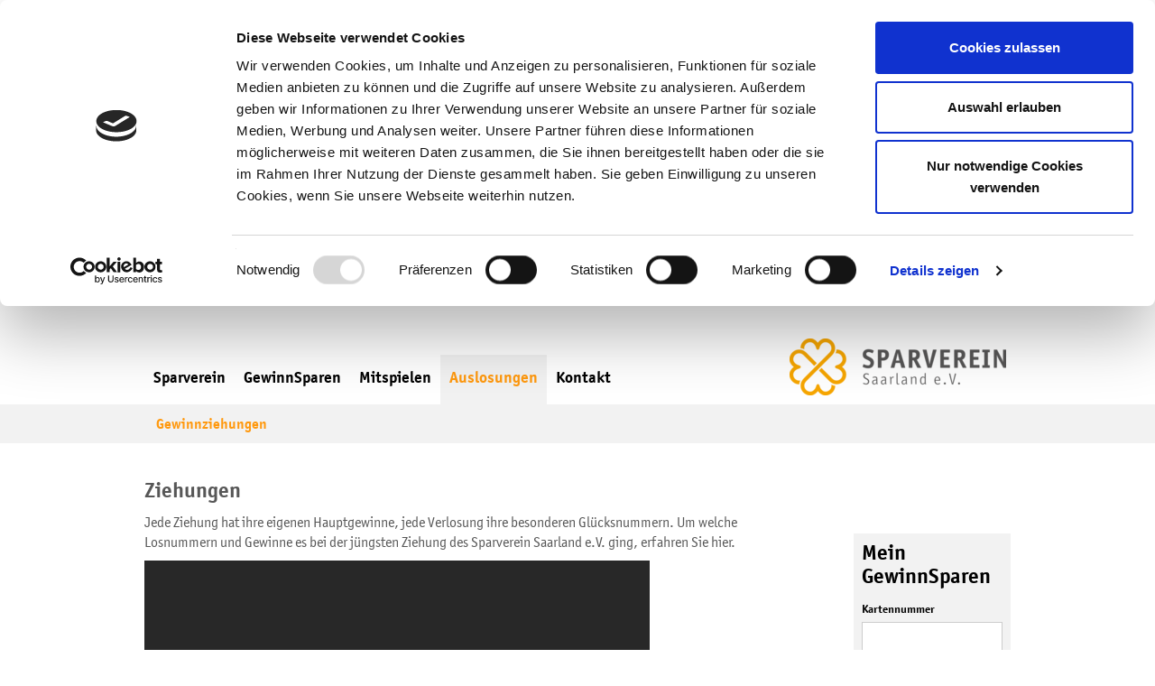

--- FILE ---
content_type: text/html
request_url: https://www.sparverein.de/veranstaltungen/ziehungen.php
body_size: 12794
content:
<!DOCTYPE html>
<html xmlns="http://www.w3.org/1999/xhtml">
<head>
	<meta charset="utf-8">
	<meta http-equiv="content-type" content="text/html; charset=utf-8" />
	<meta http-equiv="content-language" content="de" />
	<meta name="viewport" content="width=device-width, initial-scale=1.0">
	<meta name="keywords" content="Hauptgewinn, Ziehung, Gewinne, Sparverein, Saarland" />
	<meta name="description" content="" />
	<meta name="publisher" content="" />
	<meta name="copyright" content="" />
	<meta name="page-topic" content="" />
	<meta name="page-type" content="" />
	<meta name="audience" content="" />
	<meta name="author" content="" />
	<meta name="revisit-after" content="" />
	<meta name="robots" content="" />
	<meta name="expires" content="" />
	<meta name="parser_version" content="1.9.6 (2009-03-03)" />
	<meta name="facebook-domain-verification" content="277h5wjg9oytdcvooq4i047o8fbcyy" />
	<meta name="spider-title" content="Ziehungen" />
<meta name="spider-category" content="Allgemein" />
<meta name="spider-site" content="0" />
<meta name="spider-language" content="de" />

	<title>Sparverein Saarland e.V. - Ziehungen</title>
	<script type="text/javascript">plStartTime = new Date().getTime();</script>

	<link rel="stylesheet" type="text/css" href="/_data/_cache/3cb94cce5be1556202145eb55579ccaf.css" media="screen" />

	<link rel="stylesheet" type="text/css" href="/_data/_cache/f18b88a8d5af45e2a38105e523949f2c.css" media="screen" />
	<link rel="stylesheet" type="text/css" href="/_data/_cache/b08cafa6668c2e23be2947e02ce8b440.css" media="print" />
	

	<script id="Cookiebot" src="https://consent.cookiebot.com/uc.js" data-cbid="e936358b-bc1b-4394-ac24-1850a9e0bdde" type="text/javascript" data-blockingmode="auto"></script>

	<script type="text/javascript" src="/_data/_cache/f9a89b140eabd2fa659411d5e9ed1c69.js"></script>
	<script type="text/javascript" src="/_data/_cache/e4e2c55cb5499bd4210fac65d8baf25d.js"></script>
	<script type="text/javascript" src="/_data/_cache/4a7a42205a83dcc6d58b91c1a152a3ff.js"></script>

	<link rel="stylesheet" type="text/css" href="/_data/_cache/12c3046d081a72e4d475b25c37617e18.css" media="screen" />

	<script type="text/plain" data-cookieconsent="statistics" src="/_data/_cache/fff2107a079585a041d8fa53d40b5bcb.js"></script>

	<!--[if lt IE 9]>
		<script type="text/javascript" src="/_data/_cache/4765e7f502317b7f960918580bf830d6.js"></script>
		<script type="text/javascript" src="/_data/_cache/8fbee872d27dc364e17f55d36c265312.js"></script>

		<link rel="stylesheet" type="text/css" href="/_data/_cache/70232c3459a12fc990bdc0496f09984d.css" media="screen" />
	<![endif]-->

	<!-- Global site tag (gtag.js) - Google Analytics -->
	<script async src="https://www.googletagmanager.com/gtag/js?id=UA-63982667-1"></script>
	<script>
		window.dataLayer = window.dataLayer || [];
		function gtag(){dataLayer.push(arguments);}
		gtag('js', new Date());
		gtag('config', 'UA-63982667-1');
	</script>

	<!-- Global site tag (gtag.js) - Google Ads: 863885143 -->
	<script async src="https://www.googletagmanager.com/gtag/js?id=AW-863885143"></script>
	<script>
		window.dataLayer = window.dataLayer || [];
		function gtag(){dataLayer.push(arguments);}
		gtag('js', new Date());
		gtag('config', 'AW-863885143');
	</script>
</head>


<body id="sub_page">

<!-- navigation -->
<div class="navbar navbar-default">
	
	<!--[if lt IE 9]>
	<div id="ie-notice">
		Sie benutzen eine veraltete Version des Internet Explorers.<br />
		Es wird empfohlen, auf eine aktuellere Version zu aktualisieren, um die Seite im vollen Umfang nutzen zu können.<br />
		Besuchen Sie <a href="http://windows.microsoft.com/de-de/windows/downloads" target="_blank">http://windows.microsoft.com/de-de/windows/downloads</a>.
	</div>
	<![endif]-->
	

	<div class="container">
		<div class="row">
			<div class="col-sm-10 col-lg-10">
				<a href="/index.php" class="logo visible-xs" title="">
                    <img src="/_data/_cache/thumbnails/_templates/images/2015/thumb_x240_y63_logo_709f06.png" alt="Sparverein Logo" width="240" height="63" />
				</a>
				<div class="navbar-header">
					<button type="button" class="navbar-toggle collapsed" data-toggle="collapse" data-target=".navigation-collapse">
						<span class="icon-bar"></span>
						<span class="icon-bar"></span>
						<span class="icon-bar"></span>
					</button>
				</div>

				<div class="collapse navbar-collapse navigation-collapse" id="navbar-collapse-navigation-top">
					

					<div class="clearfix"></div>
					
					<ul class="nav navbar-nav">
						
							
								<li id="startseite">
									<a href="/index.php" target="_self" class="navigation_top_0" title="">Startseite</a>
								</li>
							
								<li id="sparverein">
									<a href="/der_verein/aktuelles.php" target="_self" class="navigation_top_0" title="">Sparverein</a>
								</li>
							
								<li id="gewinnsparen">
									<a href="/das_system/gewinnen.php" target="_self" class="navigation_top_0" title="">GewinnSparen</a>
								</li>
							
								<li id="mitspielen">
									<a href="/mitspielen/per_dauerauftrag.php" target="_self" class="navigation_top_0" title="">Mitspielen</a>
								</li>
							
								<li id="auslosungen">
									<a href="/veranstaltungen/ziehungen.php" target="_self" class="navigation_top_0_active" title="">Auslosungen</a>
								</li>
							
								<li id="kontakt">
									<a href="/kontakt/impressum.php" target="_self" class="navigation_top_0" title="">Kontakt</a>
								</li>
							
								<li id="ops">
									<a href="/ops/anmelden.php" target="_self" class="navigation_top_0" title="">OPS</a>
								</li>
							
						
						
					</ul>
				</div><!-- /.navbar-collapse -->
			</div>
			<div class="col-sm-2 col-lg-2 logo">
					<a href="/index.php" class="logo hidden-xs" title="">
						<img src="/_data/_cache/thumbnails/_templates/images/2015/thumb_x240_y63_logo_709f06.png" alt="Sparverein Logo" width="240" height="63" />
					</a>
				</div>
			</div>
		</div>
	</div><!-- /.container -->
</div>
<!-- /.navigation -->

<!-- Content start (close-div in "footer.html")-->
<!-- Subnavigation -->
<div class="collapse navbar-collapse navigation-collapse" id="navbar-collapse-navigation-sub">
	<div class="component component-sub-nav">
		<div class="container">
			<div class="sub">
				
					
						<span class="position navigation_sub_1_active" style="z-index: 100; right: 0px;" id="navigation_left_gewinnziehungen"><span class="navi_left">&nbsp;</span><a href="/veranstaltungen/ziehungen.php" class="navi_center" title="">Gewinnziehungen</a><span class="navi_right">&nbsp;</span></span>
					
				
				
			</div>
		</div>
	</div>
</div>




	<div class="container">
		<div class="row">


<div class="col-sm-9 col-lg-9">
	<h2>Ziehungen</h2>

	<p>
		Jede Ziehung hat ihre eigenen Hauptgewinne, jede Verlosung ihre besonderen Glücksnummern. Um welche Losnummern und Gewinne
		es bei der jüngsten Ziehung des Sparverein Saarland e.V. ging, erfahren Sie hier.
	</p>



	<div class="component">
        <iframe
            width="560"
            height="315"
            src="https://www.youtube-nocookie.com/embed/videoseries?si=kDTLQ_-QGuUBoGoW&amp;list=PLHcNXvSNh5xMrX3Vjw--or4K70jqOuXD6"
            title="YouTube video player"
            frameborder="0"
            allow="accelerometer; autoplay; clipboard-write; encrypted-media; gyroscope; picture-in-picture; web-share"
            referrerpolicy="strict-origin-when-cross-origin"
            allowfullscreen
        ></iframe>
        <!-- <iframe width="715" height="402" data-cookieconsent="marketing" data-src="https://www.youtube-nocookie.com/embed/videoseries?list=PLHcNXvSNh5xONSlI_1SbIBHvEUf73lr9W" title="YouTube video player" frameborder="0" allow="accelerometer; autoplay; clipboard-write; encrypted-media; gyroscope; picture-in-picture" allowfullscreen></iframe> -->
		<!-- iframe width="715" height="402" data-cookieconsent="marketing" data-src="https://www.youtube-nocookie.com/embed/videoseries?list=PLHcNXvSNh5xNe4eioO_JGn1ZWepnytFc_" title="YouTube video player" frameborder="0" allow="accelerometer; autoplay; clipboard-write; encrypted-media; gyroscope; picture-in-picture" allowfullscreen></iframe -->
		<div class="cookieconsent-optout-marketing" style="height: 402px">
			<div class="flex-center">
				<svg viewBox="0 0 90 20" preserveAspectRatio="xMidYMid meet" focusable="false" class="style-scope yt-icon" style="pointer-events: none; display: block;">
					<g viewBox="0 0 90 20" preserveAspectRatio="xMidYMid meet" class="style-scope yt-icon"><g class="style-scope yt-icon"><path d="M27.9727 3.12324C27.6435 1.89323 26.6768 0.926623 25.4468 0.597366C23.2197 2.24288e-07 14.285 0 14.285 0C14.285 0 5.35042 2.24288e-07 3.12323 0.597366C1.89323 0.926623 0.926623 1.89323 0.597366 3.12324C2.24288e-07 5.35042 0 10 0 10C0 10 2.24288e-07 14.6496 0.597366 16.8768C0.926623 18.1068 1.89323 19.0734 3.12323 19.4026C5.35042 20 14.285 20 14.285 20C14.285 20 23.2197 20 25.4468 19.4026C26.6768 19.0734 27.6435 18.1068 27.9727 16.8768C28.5701 14.6496 28.5701 10 28.5701 10C28.5701 10 28.5677 5.35042 27.9727 3.12324Z" fill="#FF0000" class="style-scope yt-icon"></path><path d="M11.4253 14.2854L18.8477 10.0004L11.4253 5.71533V14.2854Z" fill="white" class="style-scope yt-icon"></path></g><g class="style-scope yt-icon"><g id="youtube-paths" class="style-scope yt-icon"><path d="M34.6024 13.0036L31.3945 1.41846H34.1932L35.3174 6.6701C35.6043 7.96361 35.8136 9.06662 35.95 9.97913H36.0323C36.1264 9.32532 36.3381 8.22937 36.665 6.68892L37.8291 1.41846H40.6278L37.3799 13.0036V18.561H34.6001V13.0036H34.6024Z" class="style-scope yt-icon"></path><path d="M41.4697 18.1937C40.9053 17.8127 40.5031 17.22 40.2632 16.4157C40.0257 15.6114 39.9058 14.5437 39.9058 13.2078V11.3898C39.9058 10.0422 40.0422 8.95805 40.315 8.14196C40.5878 7.32588 41.0135 6.72851 41.592 6.35457C42.1706 5.98063 42.9302 5.79248 43.871 5.79248C44.7976 5.79248 45.5384 5.98298 46.0981 6.36398C46.6555 6.74497 47.0647 7.34234 47.3234 8.15137C47.5821 8.96275 47.7115 10.0422 47.7115 11.3898V13.2078C47.7115 14.5437 47.5845 15.6161 47.3329 16.4251C47.0812 17.2365 46.672 17.8292 46.1075 18.2031C45.5431 18.5771 44.7764 18.7652 43.8098 18.7652C42.8126 18.7675 42.0342 18.5747 41.4697 18.1937ZM44.6353 16.2323C44.7905 15.8231 44.8705 15.1575 44.8705 14.2309V10.3292C44.8705 9.43077 44.7929 8.77225 44.6353 8.35833C44.4777 7.94206 44.2026 7.7351 43.8074 7.7351C43.4265 7.7351 43.156 7.94206 43.0008 8.35833C42.8432 8.77461 42.7656 9.43077 42.7656 10.3292V14.2309C42.7656 15.1575 42.8408 15.8254 42.9914 16.2323C43.1419 16.6415 43.4123 16.8461 43.8074 16.8461C44.2026 16.8461 44.4777 16.6415 44.6353 16.2323Z" class="style-scope yt-icon"></path><path d="M56.8154 18.5634H54.6094L54.3648 17.03H54.3037C53.7039 18.1871 52.8055 18.7656 51.6061 18.7656C50.7759 18.7656 50.1621 18.4928 49.767 17.9496C49.3719 17.4039 49.1743 16.5526 49.1743 15.3955V6.03751H51.9942V15.2308C51.9942 15.7906 52.0553 16.188 52.1776 16.4256C52.2999 16.6631 52.5045 16.783 52.7914 16.783C53.036 16.783 53.2712 16.7078 53.497 16.5573C53.7228 16.4067 53.8874 16.2162 53.9979 15.9858V6.03516H56.8154V18.5634Z" class="style-scope yt-icon"></path><path d="M64.4755 3.68758H61.6768V18.5629H58.9181V3.68758H56.1194V1.42041H64.4755V3.68758Z" class="style-scope yt-icon"></path><path d="M71.2768 18.5634H69.0708L68.8262 17.03H68.7651C68.1654 18.1871 67.267 18.7656 66.0675 18.7656C65.2373 18.7656 64.6235 18.4928 64.2284 17.9496C63.8333 17.4039 63.6357 16.5526 63.6357 15.3955V6.03751H66.4556V15.2308C66.4556 15.7906 66.5167 16.188 66.639 16.4256C66.7613 16.6631 66.9659 16.783 67.2529 16.783C67.4974 16.783 67.7326 16.7078 67.9584 16.5573C68.1842 16.4067 68.3488 16.2162 68.4593 15.9858V6.03516H71.2768V18.5634Z" class="style-scope yt-icon"></path><path d="M80.609 8.0387C80.4373 7.24849 80.1621 6.67699 79.7812 6.32186C79.4002 5.96674 78.8757 5.79035 78.2078 5.79035C77.6904 5.79035 77.2059 5.93616 76.7567 6.23014C76.3075 6.52412 75.9594 6.90747 75.7148 7.38489H75.6937V0.785645H72.9773V18.5608H75.3056L75.5925 17.3755H75.6537C75.8724 17.7988 76.1993 18.1304 76.6344 18.3774C77.0695 18.622 77.554 18.7443 78.0855 18.7443C79.038 18.7443 79.7412 18.3045 80.1904 17.4272C80.6396 16.5476 80.8653 15.1765 80.8653 13.3092V11.3266C80.8653 9.92722 80.7783 8.82892 80.609 8.0387ZM78.0243 13.1492C78.0243 14.0617 77.9867 14.7767 77.9114 15.2941C77.8362 15.8115 77.7115 16.1808 77.5328 16.3971C77.3564 16.6158 77.1165 16.724 76.8178 16.724C76.585 16.724 76.371 16.6699 76.1734 16.5594C75.9759 16.4512 75.816 16.2866 75.6937 16.0702V8.96062C75.7877 8.6196 75.9524 8.34209 76.1852 8.12337C76.4157 7.90465 76.6697 7.79646 76.9401 7.79646C77.2271 7.79646 77.4481 7.90935 77.6034 8.13278C77.7609 8.35855 77.8691 8.73485 77.9303 9.26636C77.9914 9.79787 78.022 10.5528 78.022 11.5335V13.1492H78.0243Z" class="style-scope yt-icon"></path><path d="M84.8657 13.8712C84.8657 14.6755 84.8892 15.2776 84.9363 15.6798C84.9833 16.0819 85.0821 16.3736 85.2326 16.5594C85.3831 16.7428 85.6136 16.8345 85.9264 16.8345C86.3474 16.8345 86.639 16.6699 86.7942 16.343C86.9518 16.0161 87.0365 15.4705 87.0506 14.7085L89.4824 14.8519C89.4965 14.9601 89.5035 15.1106 89.5035 15.3011C89.5035 16.4582 89.186 17.3237 88.5534 17.8952C87.9208 18.4667 87.0247 18.7536 85.8676 18.7536C84.4777 18.7536 83.504 18.3185 82.9466 17.446C82.3869 16.5735 82.1094 15.2259 82.1094 13.4008V11.2136C82.1094 9.33452 82.3987 7.96105 82.9772 7.09558C83.5558 6.2301 84.5459 5.79736 85.9499 5.79736C86.9165 5.79736 87.6597 5.97375 88.1771 6.32888C88.6945 6.684 89.059 7.23433 89.2707 7.98457C89.4824 8.7348 89.5882 9.76961 89.5882 11.0913V13.2362H84.8657V13.8712ZM85.2232 7.96811C85.0797 8.14449 84.9857 8.43377 84.9363 8.83593C84.8892 9.2381 84.8657 9.84722 84.8657 10.6657V11.5641H86.9283V10.6657C86.9283 9.86133 86.9001 9.25221 86.846 8.83593C86.7919 8.41966 86.6931 8.12803 86.5496 7.95635C86.4062 7.78702 86.1851 7.7 85.8864 7.7C85.5854 7.70235 85.3643 7.79172 85.2232 7.96811Z" class="style-scope yt-icon"></path></g></g></g>
				</svg>
				<p>Um das Video zu sehen, aktivieren Sie die Marketing Cookies.</p>

				<!-- <a href="javascript:Cookiebot.renew()">accept marketing-cookies</a>-->
				<a class="btn btn-default white" href="javascript:Cookiebot.submitCustomConsent(Cookiebot.consent.preferences, Cookiebot.consent.statistics, true)">Marketing Cookies aktivieren</a>

			</div>
		</div>
	</div>


    <h3>Sparmonat November - Weihnachtsauslosung</h3>
Ziehungsdatum: 19.12.2025<br /><br />

<table class="table table-striped">
	<tr>
		<th>Gewinne</th>
		<th style="text-align: right;">Gewinnzahl</th>
	</tr>
	
	<tr class="color">
		<td>Opel Corsa GS</td>
		<td class="number">1.161.615</td>
	</tr>
	
	<tr class="">
		<td>5000 Euro</td>
		<td class="number">1.447.114</td>
	</tr>
	
	<tr class="color">
		<td>1000 Euro</td>
		<td class="number">1.677.146</td>
	</tr>
	
	<tr class="">
		<td>500 Euro</td>
		<td class="number">1.449.472</td>
	</tr>
	
	<tr class="color">
		<td>100 Euro</td>
		<td class="number">57.483</td>
	</tr>
	
	<tr class="">
		<td>50 Euro</td>
		<td class="number">6.366</td>
	</tr>
	
	<tr class="color">
		<td>10 Euro</td>
		<td class="number">729</td>
	</tr>
	
	<tr class="">
		<td>5 Euro</td>
		<td class="number">46</td>
	</tr>
	
	<tr class="color">
		<td>5 Euro</td>
		<td class="number">79</td>
	</tr>
	
	<tr class="">
		<td>5 Euro</td>
		<td class="number">95</td>
	</tr>
	
	<tr class="color">
		<td>Kreuzfahrt Nordkap</td>
		<td class="number">1.324.540</td>
	</tr>
	
	<tr class="">
		<td>Urlaubsreise Fuerteventura</td>
		<td class="number">1.137.184</td>
	</tr>
	
	<tr class="color">
		<td>Urlaubsreise Fuerteventura</td>
		<td class="number">1.306.479</td>
	</tr>
	
	<tr class="">
		<td>Urlaubsreise Fuerteventura</td>
		<td class="number">1.610.059</td>
	</tr>
	
</table>

	<h3>Frühere Ziehung auswählen</h3>
	<p>
		Sie suchen eine bestimmte Ziehung? Oder wollen einfach mal reinschauen ins Archiv der Sparverein Gewinnzahlen?
		Dabei werden Ihnen Generationen von Glücksbringern begegnen.
	</p>

	<div class="component component-accordion">
		<div class="panel-group" id="accordion" role="tablist" aria-multiselectable="true">
			
				<div class="panel panel-default">
					<div class="panel-heading" role="tab" id="2025-heading">
						<h4 class="panel-title">
							<a class="collapsed" data-toggle="collapse" data-parent="#accordion" href="#2025" aria-expanded="false" aria-controls="collapseTwo">
								2025
							</a>
						</h4>
					</div>
					<div id="2025" class="panel-collapse collapse" role="tabpanel" aria-labelledby="2025-heading">
						<div class="panel-body">
							<form action="/veranstaltungen/ziehungen.php" method="get">
								<select name="drawing" class="form-control" onchange="submit();">
									<option value="">-- Bitte auswählen --</option>
									
										<option value="216">Sparmonat November - Weihnachtsauslosung</option>
									
										<option value="215">Sparmonat Oktober</option>
									
										<option value="214">Sparmonat September</option>
									
										<option value="213">Sparmonat August</option>
									
										<option value="212">Sparmonat Juli</option>
									
										<option value="211">Sparmonat Juni</option>
									
										<option value="210">Sparmonat Mai</option>
									
										<option value="209">Sparmonat April</option>
									
										<option value="208">Sparmonat März</option>
									
										<option value="207">Sparmonat Februar</option>
									
										<option value="206">Sparmonat Januar</option>
									
										<option value="205">Sparmonat Dezember</option>
									
								</select>
							</form>
						</div>
					</div>
				</div>
			
				<div class="panel panel-default">
					<div class="panel-heading" role="tab" id="2024-heading">
						<h4 class="panel-title">
							<a class="collapsed" data-toggle="collapse" data-parent="#accordion" href="#2024" aria-expanded="false" aria-controls="collapseTwo">
								2024
							</a>
						</h4>
					</div>
					<div id="2024" class="panel-collapse collapse" role="tabpanel" aria-labelledby="2024-heading">
						<div class="panel-body">
							<form action="/veranstaltungen/ziehungen.php" method="get">
								<select name="drawing" class="form-control" onchange="submit();">
									<option value="">-- Bitte auswählen --</option>
									
										<option value="204">Sparmonat November - Weihnachtsauslosung</option>
									
										<option value="203">Sparmonat Oktober</option>
									
										<option value="202">Sparmonat September</option>
									
										<option value="201">Sparmonat August</option>
									
										<option value="200">Sparmonat Juli</option>
									
										<option value="199">Sparmonat Juni</option>
									
										<option value="198">Frühjahrsauslosung Sparmonat Mai</option>
									
										<option value="197">Sparmonat April 2024</option>
									
										<option value="196">Sparmonat März 2024</option>
									
										<option value="195">Sparmonat Februar 2024</option>
									
										<option value="194">Sparmonat Januar 2024</option>
									
										<option value="193">Sparmonat Dezember 2023</option>
									
								</select>
							</form>
						</div>
					</div>
				</div>
			
				<div class="panel panel-default">
					<div class="panel-heading" role="tab" id="2023-heading">
						<h4 class="panel-title">
							<a class="collapsed" data-toggle="collapse" data-parent="#accordion" href="#2023" aria-expanded="false" aria-controls="collapseTwo">
								2023
							</a>
						</h4>
					</div>
					<div id="2023" class="panel-collapse collapse" role="tabpanel" aria-labelledby="2023-heading">
						<div class="panel-body">
							<form action="/veranstaltungen/ziehungen.php" method="get">
								<select name="drawing" class="form-control" onchange="submit();">
									<option value="">-- Bitte auswählen --</option>
									
										<option value="192">Sparmonat November 2023 - Weihnachtsauslosung</option>
									
										<option value="191">Sparmonat Oktober 2023 - Sonderauslosung Weltspartag</option>
									
										<option value="190">Sparmonat September 2023</option>
									
										<option value="189">Sparmonat August 2023</option>
									
										<option value="188">Sparmonat Juli 2023</option>
									
										<option value="187">Sparmonat Juni 2023</option>
									
										<option value="186">Sparmonat Mai 2023</option>
									
										<option value="185">Sparmonat April 2023</option>
									
										<option value="184">Sparmonat März 2023 - Osterauslosung</option>
									
										<option value="183">Sparmonat Februar 2023</option>
									
										<option value="182">Sparmonat Januar 2023</option>
									
										<option value="181">Sparmonat Dezember 2022</option>
									
								</select>
							</form>
						</div>
					</div>
				</div>
			
				<div class="panel panel-default">
					<div class="panel-heading" role="tab" id="2022-heading">
						<h4 class="panel-title">
							<a class="collapsed" data-toggle="collapse" data-parent="#accordion" href="#2022" aria-expanded="false" aria-controls="collapseTwo">
								2022
							</a>
						</h4>
					</div>
					<div id="2022" class="panel-collapse collapse" role="tabpanel" aria-labelledby="2022-heading">
						<div class="panel-body">
							<form action="/veranstaltungen/ziehungen.php" method="get">
								<select name="drawing" class="form-control" onchange="submit();">
									<option value="">-- Bitte auswählen --</option>
									
										<option value="180">Sparmonat November 2022 - Weihnachtsauslosung</option>
									
										<option value="179">Sparmonat Oktober 2022</option>
									
										<option value="178">Sparmonat September 2022</option>
									
										<option value="177">Sparmonat August 2022</option>
									
										<option value="176">Sparmonat Juli 2022</option>
									
										<option value="175">Sparmonat Juni 2022</option>
									
										<option value="174">Sparmonat Mai 2022 - Sommerauslosung</option>
									
										<option value="173">Sparmonat April 2022</option>
									
										<option value="172">Sparmonat März 2022</option>
									
										<option value="171">Sparmonat Februar 2022</option>
									
										<option value="170">Sparmonat Januar 2022</option>
									
										<option value="169">Sparmonat Dezember</option>
									
								</select>
							</form>
						</div>
					</div>
				</div>
			
				<div class="panel panel-default">
					<div class="panel-heading" role="tab" id="2021-heading">
						<h4 class="panel-title">
							<a class="collapsed" data-toggle="collapse" data-parent="#accordion" href="#2021" aria-expanded="false" aria-controls="collapseTwo">
								2021
							</a>
						</h4>
					</div>
					<div id="2021" class="panel-collapse collapse" role="tabpanel" aria-labelledby="2021-heading">
						<div class="panel-body">
							<form action="/veranstaltungen/ziehungen.php" method="get">
								<select name="drawing" class="form-control" onchange="submit();">
									<option value="">-- Bitte auswählen --</option>
									
										<option value="168">Sparmonat November 2021 - Weihnachtsauslosung</option>
									
										<option value="167">Sparmonat Oktober 2021</option>
									
										<option value="166">Sparmonat September 2021</option>
									
										<option value="165">Sparmonat August 2021</option>
									
										<option value="164">Sparmonat Juli 2021</option>
									
										<option value="163">Jubiläums-Sonderauslosung - Sparmonat Juni 2021</option>
									
										<option value="162">Sparmonat Mai 2021</option>
									
										<option value="161">Sparmonat April 2021</option>
									
										<option value="160">Sparmonat März 2021</option>
									
										<option value="159">Sparmonat Februar 2021</option>
									
										<option value="158">Sparmonat Januar 2021</option>
									
										<option value="157">Sparmonat Dezember 2020</option>
									
								</select>
							</form>
						</div>
					</div>
				</div>
			
				<div class="panel panel-default">
					<div class="panel-heading" role="tab" id="2020-heading">
						<h4 class="panel-title">
							<a class="collapsed" data-toggle="collapse" data-parent="#accordion" href="#2020" aria-expanded="false" aria-controls="collapseTwo">
								2020
							</a>
						</h4>
					</div>
					<div id="2020" class="panel-collapse collapse" role="tabpanel" aria-labelledby="2020-heading">
						<div class="panel-body">
							<form action="/veranstaltungen/ziehungen.php" method="get">
								<select name="drawing" class="form-control" onchange="submit();">
									<option value="">-- Bitte auswählen --</option>
									
										<option value="156">Sparmonat November 2020 - Weihnachtsauslosung</option>
									
										<option value="155">Sparmonat Oktober</option>
									
										<option value="154">Sparmonat September</option>
									
										<option value="153">Sparmonat August</option>
									
										<option value="152">Sparmonat Juli - Sommer-Sonderauslosung 2020</option>
									
										<option value="151">Sparmonat Juni 2020</option>
									
										<option value="150">Sparmonat Mai 2020</option>
									
										<option value="149">Sparmonat April 2020</option>
									
										<option value="148">Sparmonat März 2020</option>
									
										<option value="147">Sparmonat Februar 2020</option>
									
										<option value="146">Sparmonat Januar 2020</option>
									
										<option value="145">Sparmonat Dezember</option>
									
								</select>
							</form>
						</div>
					</div>
				</div>
			
				<div class="panel panel-default">
					<div class="panel-heading" role="tab" id="2019-heading">
						<h4 class="panel-title">
							<a class="collapsed" data-toggle="collapse" data-parent="#accordion" href="#2019" aria-expanded="false" aria-controls="collapseTwo">
								2019
							</a>
						</h4>
					</div>
					<div id="2019" class="panel-collapse collapse" role="tabpanel" aria-labelledby="2019-heading">
						<div class="panel-body">
							<form action="/veranstaltungen/ziehungen.php" method="get">
								<select name="drawing" class="form-control" onchange="submit();">
									<option value="">-- Bitte auswählen --</option>
									
										<option value="144">Sparmonat November 2019 - Weihnachtsauslosung</option>
									
										<option value="143">Sparmonat Oktober 2019</option>
									
										<option value="142">Sparmonat September 2019</option>
									
										<option value="141">Sparmonat August 2019</option>
									
										<option value="140">Sparmonat Juli 2019</option>
									
										<option value="139">Sparmonat Juni 2019</option>
									
										<option value="138">Sparmonat Mai 2019 - Sommerauslosung</option>
									
										<option value="137">Sparmonat April 2019</option>
									
										<option value="136">Sparmonat März 2019</option>
									
										<option value="135">Sparmonat Februar 2019</option>
									
										<option value="134">Sparmonat Januar 2019</option>
									
										<option value="133">Sparmonat Dezember 2018</option>
									
								</select>
							</form>
						</div>
					</div>
				</div>
			
				<div class="panel panel-default">
					<div class="panel-heading" role="tab" id="2018-heading">
						<h4 class="panel-title">
							<a class="collapsed" data-toggle="collapse" data-parent="#accordion" href="#2018" aria-expanded="false" aria-controls="collapseTwo">
								2018
							</a>
						</h4>
					</div>
					<div id="2018" class="panel-collapse collapse" role="tabpanel" aria-labelledby="2018-heading">
						<div class="panel-body">
							<form action="/veranstaltungen/ziehungen.php" method="get">
								<select name="drawing" class="form-control" onchange="submit();">
									<option value="">-- Bitte auswählen --</option>
									
										<option value="132"> Sparmonat November 2018 - Weihnachtsauslosung</option>
									
										<option value="130">Sparmonat Oktober 2018</option>
									
										<option value="129">Sparmonat September 2018</option>
									
										<option value="128">Sparmonat August 2018</option>
									
										<option value="127">Sparmonat Juli 2018</option>
									
										<option value="126">Sparmonat Juni 2018</option>
									
										<option value="124">Sparmonat Mai 2018: Sommer-Sonderauslosung</option>
									
										<option value="125">Sparmonat April 2018</option>
									
										<option value="123">Sparmonat März 2018</option>
									
										<option value="122">Sparmonat Februar 2018</option>
									
										<option value="121">Sparmonat Januar 2018</option>
									
										<option value="120">Sparmonat Dezember </option>
									
								</select>
							</form>
						</div>
					</div>
				</div>
			
				<div class="panel panel-default">
					<div class="panel-heading" role="tab" id="2017-heading">
						<h4 class="panel-title">
							<a class="collapsed" data-toggle="collapse" data-parent="#accordion" href="#2017" aria-expanded="false" aria-controls="collapseTwo">
								2017
							</a>
						</h4>
					</div>
					<div id="2017" class="panel-collapse collapse" role="tabpanel" aria-labelledby="2017-heading">
						<div class="panel-body">
							<form action="/veranstaltungen/ziehungen.php" method="get">
								<select name="drawing" class="form-control" onchange="submit();">
									<option value="">-- Bitte auswählen --</option>
									
										<option value="119">Sparmonat November - Weihnachtsauslosung</option>
									
										<option value="118">Sparmonat Oktober 2017</option>
									
										<option value="117">Sparmonat September 2017</option>
									
										<option value="116">Sparmonat August 2017</option>
									
										<option value="115">Sparmonat Juli 2017</option>
									
										<option value="113">Sparmonat Juni 2017</option>
									
										<option value="112">Sparmonat Mai 2017</option>
									
										<option value="111">Sparmonat April 2017</option>
									
										<option value="110">Sparmonat März 2017</option>
									
										<option value="109">Sparmonat Februar 2017</option>
									
										<option value="108">Sparmonat Januar 2017</option>
									
								</select>
							</form>
						</div>
					</div>
				</div>
			
		</div>
	</div> <!-- ./accordion -->
</div>
<div class="col-sm-3 col-lg-3 col-contentbox">
	
		<div class="contentbox login_ops">
			<div class="component login">
	<div class="well well-sm">
		
		
			
			<form name="login" method="post" action="/ops/anmelden.php"><input type="hidden" name="pfd883kkd90a" value="d56b699830e77ba53855679cb1d252da" />
<input type="hidden" name="sm299sklc909" value="1" />
				<h3>Mein GewinnSparen</h3>
				<p>
					<label for="cardnumber">Kartennummer</label>
					<input name="login_cardnumber" type="text" value="" id="cardnumber" class="form-control" tabindex="1" />
					
					
				</p>
                <a href="/ops/kartennummer_vergessen.php" class="pull-right" tabindex="4"><small>Kartennummer vergessen</small></a>

				<p>
					<label for="password">Passwort</label>
					<input name="login_password" type="password" id="password" class="form-control" tabindex="2" maxlength="15" />
					
					
					
				</p>
				<a href="/ops/neues_passwort.php" class="pull-right" tabindex="5"><small>Neues Passwort vergeben</small></a>

				<p>
					<input type="submit" name="submit" value="Anmelden" class="btn btn-default" tabindex="3" />
				</p>
			<div style="display: none; width: 0; height: 0;"><input type="text" name="c73nje9f7h3" value="[base64]" /></div></form>
			
		
	</div>
</div>

		</div>
	
		<div class="contentbox ziehung">
			<div class="component component-lottery">
	<div class="well">
		<h4>Nächste Ziehung</h4>
		<strong>28.01.2026</strong><br />
		Sparmonat <br />Dezember 2025 
	</div>
</div>
		</div>
	
		<div class="contentbox social_bookmarks">
			<div class="component component-social-bookmarks">
    <strong>Social Bookmarks</strong><br />
    <p>
        <a href="https://www.facebook.com/sparverein" target="_blank" title="">
            <img src="/_templates/images/2015/icn-facebook.png" alt="Folgen Sie uns auf Facebook"/>
        </a>
    </p>
</div>
		</div>
	
</div>

</div><!-- ./row -->

<div class="clearfix"></div>

<!-- Functions -->

	<div class="component-functions">
		<div class="row">
			<div class="col-sm-4 col-lg-4 box-function">
				<!-- <strong>Unsere kostenfreie Hotline erreichen Sie unter</strong><br />
				<span class="big">0800 1100 300</span> -->
				<p>
					<a href="https://www.facebook.com/sparverein" class="facebook" target="_blank">Besuchen Sie uns auf Facebook</a>
					<!--<iframe class="social pull-left" src="//www.facebook.com/plugins/like.php?href=http%3A%2F%2Fwww.facebook.com%2Fpages%2FSaarbrucken-Germany%2FSparverein-Saarland-eV%2F10150133455765123&amp;width=165&amp;height=46&amp;colorscheme=light&amp;layout=button_count&amp;action=like&amp;show_faces=true&amp;send=true" scrolling="no" frameborder="0" style="border:none; overflow:hidden; width:200px; height:46px;" allowTransparency="true" class="facebook"></iframe>-->
				</p>
			</div>
			<div class="col-sm-4 col-lg-4 box-function center">
				<strong> Wichtige Hilfe im Saarland</strong><br/> Spendenaufkommen aus dem GewinnSparen 2025 bisher:
				<br/>
				<div id="donation_ticker">
					
						
						<div class="digit">0</div>
					
						
						<div class="digit">7</div>
					
						
						<div class="digit">6</div>
					
						<div class="point">.</div>
						<div class="digit">0</div>
					
						
						<div class="digit">0</div>
					
						
						<div class="digit">0</div>
					
					<div class="euro">&euro;</div>
				</div>
				<div class="clear"></div>
			</div>
			<div class="col-sm-4 col-lg-4 box-function">
				<strong>Newsletter</strong>
				<p>Unser Newsletter informiert Sie regelmäßig über die aktuellen Gewinnzahlen der Ziehungen und über Sonderauslosungen.</p>
				<a href="#" class="btn newsletter pull-left" data-toggle="modal" data-target="#button-newsletter" title="">Newsletter abonnieren</a>
<div class="modal fade" id="button-newsletter" tabindex="-1" role="dialog" aria-labelledby="myModalLabel" aria-hidden="true">
	<div class="modal-dialog">
		<div class="modal-content">
			<div class="modal-header">
				<button type="button" class="close" data-dismiss="modal" aria-label="Close"><span aria-hidden="true">&times;</span></button>
				<h4 class="modal-title" id="myModalLabel">Newsletter abonnieren</h4>
			</div>
			<div class="modal-body">
				<!--<iframe src="https://subscribe.newsletter2go.com/?n2g=3lds9h37-92otn6nn-5ww" style="width: 100%; height: 400px; border: none; overflow: hidden;"></iframe>-->
				<!--<iframe src="https://subscribe.newsletter2go.com?n2g=3lds9h37-coxg5zhz-t1c" style="width: 100%; height: 600px; border: none; overflow: hidden;"></iframe>-->
				<iframe width="540" height="305" src="https://c1c1e623.sibforms.com/serve/[base64]" frameborder="0" scrolling="auto" allowfullscreen style="display: block;margin-left: auto;margin-right: auto;max-width: 100%;"></iframe>
			</div>
			<div class="modal-footer">
				<button type="button" class="btn btn-default" data-dismiss="modal">Schlie&szlig;en</button>
			</div>
		</div>
	</div>
</div>

			</div>
		</div>
	</div>

<!-- Footer -->
<div class="container component component-footer">
	<div class="row">
		<div class="col-sm-9 col-lg-9">
			<small>
				<strong>Wichtige Information zur Spielsucht</strong><br />
				Die Teilnahme am GewinnSparen ist für Minderjährige unzulässig. Glücksspiel kann süchtig machen. <a href="#" data-toggle="modal" data-target="#footer-readmore">&raquo; weiterlesen</a><br />
				Copyright Sparverein Saarland e.V. -
				<a href="/kontakt/impressum.php" title="">Impressum</a> -
				<a href="/kontakt/datenschutz.php" title="">Datenschutzerklärung</a> -
				<a href="/rechtliches.php" title="">Rechtliches</a> -
				<a href="/kontakt/cookies.php" title="">Cookie Hinweis</a> -
				<a href="/_templates/misc/Datenerhebung.pdf" target="_blank" title="">Datenerhebung</a> -
				<a href="/_templates/misc/Satzung.pdf" target="_blank" title="">Satzung</a> -
				<a href="/newsletter.php" title="">Newsletter</a>
			</small>
			<div class="advert">Bei allen <img src="/_data/_cache/thumbnails/_templates/images/2015/thumb_x21_y19_logo-sparkasse_709f06.png" alt="Logo Sparkasse" width="21" height="19" /> Sparkassen und <img src="/_data/_cache/thumbnails/_templates/images/2015/thumb_x23_y19_logo-vb_709f06.png" alt="Logo Volksbank" width="23" height="19" /> Volksbanken</div>
		</div>

		<div class="hidden-xs col-sm-3 col-lg-3 text-right stripe">
			<img src="/_data/_cache/thumbnails/_templates/images/2015/thumb_x174_y131_footer-image_709f06.png" class="pull-right" alt="footer-image.png." width="174" height="131" />
		</div>
	</div>
	<!-- a class="link-badge" href="#" target="_blank" rel="noopener">
		<img class="70-year-logo" src="/_templates/images/link-badge.svg">
		<span>
			Zur Sparverein<br>
			Jubiläumsseite
		</span>
		<img class="link-arrow" src="/_templates/images/link-arrow.svg">
	</a -->
</div>

<!-- Modal -->
<div class="modal fade" id="footer-readmore" tabindex="-1" role="dialog" aria-labelledby="myModalLabel" aria-hidden="true">
	<div class="modal-dialog">
		<div class="modal-content">
			<div class="modal-header">
				<button type="button" class="close" data-dismiss="modal" aria-label="Close"><span aria-hidden="true">&times;</span></button>
				<h4 class="modal-title" id="myModalLabel">Wichtige Information zum GewinnSparen / der Spielsucht</h4>
			</div>
			<div class="modal-body">
				<a href="/_templates/images/pdf/sv_spielrelevante_informationen_web_211011.pdf" target="_blank"><strong>Spielrelevante Informationen</strong></a>
				<br>
				<a href="/_templates/images/pdf/sv_spielsucht_praevention_web_211011.pdf" target="_blank"><strong>Kundeninformation - Spielsucht & Prävention</strong></a>
				<h3>Bitte beachten Sie:</h3>
				<img src="/_data/_cache/thumbnails/_templates/images/thumb_x200_y150_logo_sucht_709f06.jpg" width="200" class="pull-right" alt="logosucht.jpg." height="150" />
				<p>
					Glücksspiel kann süchtig machen.<br />
					Die Teilnahme am GewinnSparen ist für Minderjährige unzulässig.<br />
					Maximaler Verlust pro Los: 0,5 Euro.<br />
					Gewinnchance auf einen der Hauptgewinne 1:155.000<br />(Gewinne mit 7-stelligen Losnummern).<br />
					<strong>Spielen Sie nicht bis zur Sucht!</strong>
				</p>
				<h3>Infos und Hilfe finden Sie bei:</h3>
				<ul>
					<li>Bundesinstitut für Öffentliche Gesundheit in Köln </li>
					<li><a href="https://www.bundesweit-gegen-gluecksspielsucht.de/" target="_blank">www.bundesweit-gegen-gluecksspielsucht.de</a></li>
					<li>
						 sowie telefonisch (kostenlos und anonym) unter der Hotline: <br />
						0800-13 72 700
					</li>
				</ul>
			</div>
			<div class="modal-footer">
				<button type="button" class="btn btn-default" data-dismiss="modal">Schlie&szlig;en</button>
			</div>
		</div>
	</div>
</div>

<div class="modal fade" id="card-cardnumber" tabindex="-1" role="dialog" aria-labelledby="myModalLabel" aria-hidden="true">
	<div class="modal-dialog">
		<div class="modal-content">
			<div class="modal-header">
				<button type="button" class="close" data-dismiss="modal" aria-label="Close"><span aria-hidden="true">&times;</span></button>
				<h4 class="modal-title" id="myModalLabel">So finden Sie Ihre Kartennummer</h4>
			</div>
			<div class="modal-body">
				<p>
					<img src="/_data/_cache/thumbnails/_templates/images/thumb_x550_y257_illu_sparcard_709f06.png" width="549" alt="illusparcard.png." height="257" />
				</p>
				<p>
					Sollten Sie keinen Zugriff auf Ihre GewinnSparCard haben, schreiben Sie eine E-Mail an <a href="mailto:info@sparverein.de">info@sparverein.de</a>.
				</p>
			</div>
			<div class="modal-footer">
				<button type="button" class="btn btn-default" data-dismiss="modal">Schlie&szlig;en</button>
			</div>
		</div>
	</div>
</div>
<!-- /.Modal -->

</div><!-- ./container -->

<iframe src="/_templates/html/_shared/p_blank.html" id="pIFrame" name="pIFrame"></iframe>




<!-- Facebook Pixel Code -->
<script type="text/plain" data-cookieconsent="marketing">
	!function(f,b,e,v,n,t,s)
	{if(f.fbq)return;n=f.fbq=function(){n.callMethod?
			n.callMethod.apply(n,arguments):n.queue.push(arguments)};
		if(!f._fbq)f._fbq=n;n.push=n;n.loaded=!0;n.version='2.0';
		n.queue=[];t=b.createElement(e);t.async=!0;
		t.src=v;s=b.getElementsByTagName(e)[0];
		s.parentNode.insertBefore(t,s)}(window, document,'script',
			'https://connect.facebook.net/en_US/fbevents.js');
	fbq('init', '456186612194867');
	fbq('track', 'PageView');
</script>
<noscript>
	<img height="1" width="1" style="display:none" src="https://www.facebook.com/tr?id=456186612194867&ev=PageView&noscript=1"/>
</noscript>
<!-- End Facebook Pixel Code —>
</body>
</html>



--- FILE ---
content_type: text/html; charset=utf-8
request_url: https://www.youtube-nocookie.com/embed/videoseries?si=kDTLQ_-QGuUBoGoW&list=PLHcNXvSNh5xMrX3Vjw--or4K70jqOuXD6
body_size: 45905
content:
<!DOCTYPE html><html lang="en" dir="ltr" data-cast-api-enabled="true"><head><meta name="viewport" content="width=device-width, initial-scale=1"><meta name="robots" content="noindex"><script nonce="E8Ud5snPWeI3uimx937C7w">if ('undefined' == typeof Symbol || 'undefined' == typeof Symbol.iterator) {delete Array.prototype.entries;}</script><style name="www-roboto" nonce="H6xKJGAUxU_SN0WzQhL7Pg">@font-face{font-family:'Roboto';font-style:normal;font-weight:400;font-stretch:100%;src:url(//fonts.gstatic.com/s/roboto/v48/KFO7CnqEu92Fr1ME7kSn66aGLdTylUAMa3GUBHMdazTgWw.woff2)format('woff2');unicode-range:U+0460-052F,U+1C80-1C8A,U+20B4,U+2DE0-2DFF,U+A640-A69F,U+FE2E-FE2F;}@font-face{font-family:'Roboto';font-style:normal;font-weight:400;font-stretch:100%;src:url(//fonts.gstatic.com/s/roboto/v48/KFO7CnqEu92Fr1ME7kSn66aGLdTylUAMa3iUBHMdazTgWw.woff2)format('woff2');unicode-range:U+0301,U+0400-045F,U+0490-0491,U+04B0-04B1,U+2116;}@font-face{font-family:'Roboto';font-style:normal;font-weight:400;font-stretch:100%;src:url(//fonts.gstatic.com/s/roboto/v48/KFO7CnqEu92Fr1ME7kSn66aGLdTylUAMa3CUBHMdazTgWw.woff2)format('woff2');unicode-range:U+1F00-1FFF;}@font-face{font-family:'Roboto';font-style:normal;font-weight:400;font-stretch:100%;src:url(//fonts.gstatic.com/s/roboto/v48/KFO7CnqEu92Fr1ME7kSn66aGLdTylUAMa3-UBHMdazTgWw.woff2)format('woff2');unicode-range:U+0370-0377,U+037A-037F,U+0384-038A,U+038C,U+038E-03A1,U+03A3-03FF;}@font-face{font-family:'Roboto';font-style:normal;font-weight:400;font-stretch:100%;src:url(//fonts.gstatic.com/s/roboto/v48/KFO7CnqEu92Fr1ME7kSn66aGLdTylUAMawCUBHMdazTgWw.woff2)format('woff2');unicode-range:U+0302-0303,U+0305,U+0307-0308,U+0310,U+0312,U+0315,U+031A,U+0326-0327,U+032C,U+032F-0330,U+0332-0333,U+0338,U+033A,U+0346,U+034D,U+0391-03A1,U+03A3-03A9,U+03B1-03C9,U+03D1,U+03D5-03D6,U+03F0-03F1,U+03F4-03F5,U+2016-2017,U+2034-2038,U+203C,U+2040,U+2043,U+2047,U+2050,U+2057,U+205F,U+2070-2071,U+2074-208E,U+2090-209C,U+20D0-20DC,U+20E1,U+20E5-20EF,U+2100-2112,U+2114-2115,U+2117-2121,U+2123-214F,U+2190,U+2192,U+2194-21AE,U+21B0-21E5,U+21F1-21F2,U+21F4-2211,U+2213-2214,U+2216-22FF,U+2308-230B,U+2310,U+2319,U+231C-2321,U+2336-237A,U+237C,U+2395,U+239B-23B7,U+23D0,U+23DC-23E1,U+2474-2475,U+25AF,U+25B3,U+25B7,U+25BD,U+25C1,U+25CA,U+25CC,U+25FB,U+266D-266F,U+27C0-27FF,U+2900-2AFF,U+2B0E-2B11,U+2B30-2B4C,U+2BFE,U+3030,U+FF5B,U+FF5D,U+1D400-1D7FF,U+1EE00-1EEFF;}@font-face{font-family:'Roboto';font-style:normal;font-weight:400;font-stretch:100%;src:url(//fonts.gstatic.com/s/roboto/v48/KFO7CnqEu92Fr1ME7kSn66aGLdTylUAMaxKUBHMdazTgWw.woff2)format('woff2');unicode-range:U+0001-000C,U+000E-001F,U+007F-009F,U+20DD-20E0,U+20E2-20E4,U+2150-218F,U+2190,U+2192,U+2194-2199,U+21AF,U+21E6-21F0,U+21F3,U+2218-2219,U+2299,U+22C4-22C6,U+2300-243F,U+2440-244A,U+2460-24FF,U+25A0-27BF,U+2800-28FF,U+2921-2922,U+2981,U+29BF,U+29EB,U+2B00-2BFF,U+4DC0-4DFF,U+FFF9-FFFB,U+10140-1018E,U+10190-1019C,U+101A0,U+101D0-101FD,U+102E0-102FB,U+10E60-10E7E,U+1D2C0-1D2D3,U+1D2E0-1D37F,U+1F000-1F0FF,U+1F100-1F1AD,U+1F1E6-1F1FF,U+1F30D-1F30F,U+1F315,U+1F31C,U+1F31E,U+1F320-1F32C,U+1F336,U+1F378,U+1F37D,U+1F382,U+1F393-1F39F,U+1F3A7-1F3A8,U+1F3AC-1F3AF,U+1F3C2,U+1F3C4-1F3C6,U+1F3CA-1F3CE,U+1F3D4-1F3E0,U+1F3ED,U+1F3F1-1F3F3,U+1F3F5-1F3F7,U+1F408,U+1F415,U+1F41F,U+1F426,U+1F43F,U+1F441-1F442,U+1F444,U+1F446-1F449,U+1F44C-1F44E,U+1F453,U+1F46A,U+1F47D,U+1F4A3,U+1F4B0,U+1F4B3,U+1F4B9,U+1F4BB,U+1F4BF,U+1F4C8-1F4CB,U+1F4D6,U+1F4DA,U+1F4DF,U+1F4E3-1F4E6,U+1F4EA-1F4ED,U+1F4F7,U+1F4F9-1F4FB,U+1F4FD-1F4FE,U+1F503,U+1F507-1F50B,U+1F50D,U+1F512-1F513,U+1F53E-1F54A,U+1F54F-1F5FA,U+1F610,U+1F650-1F67F,U+1F687,U+1F68D,U+1F691,U+1F694,U+1F698,U+1F6AD,U+1F6B2,U+1F6B9-1F6BA,U+1F6BC,U+1F6C6-1F6CF,U+1F6D3-1F6D7,U+1F6E0-1F6EA,U+1F6F0-1F6F3,U+1F6F7-1F6FC,U+1F700-1F7FF,U+1F800-1F80B,U+1F810-1F847,U+1F850-1F859,U+1F860-1F887,U+1F890-1F8AD,U+1F8B0-1F8BB,U+1F8C0-1F8C1,U+1F900-1F90B,U+1F93B,U+1F946,U+1F984,U+1F996,U+1F9E9,U+1FA00-1FA6F,U+1FA70-1FA7C,U+1FA80-1FA89,U+1FA8F-1FAC6,U+1FACE-1FADC,U+1FADF-1FAE9,U+1FAF0-1FAF8,U+1FB00-1FBFF;}@font-face{font-family:'Roboto';font-style:normal;font-weight:400;font-stretch:100%;src:url(//fonts.gstatic.com/s/roboto/v48/KFO7CnqEu92Fr1ME7kSn66aGLdTylUAMa3OUBHMdazTgWw.woff2)format('woff2');unicode-range:U+0102-0103,U+0110-0111,U+0128-0129,U+0168-0169,U+01A0-01A1,U+01AF-01B0,U+0300-0301,U+0303-0304,U+0308-0309,U+0323,U+0329,U+1EA0-1EF9,U+20AB;}@font-face{font-family:'Roboto';font-style:normal;font-weight:400;font-stretch:100%;src:url(//fonts.gstatic.com/s/roboto/v48/KFO7CnqEu92Fr1ME7kSn66aGLdTylUAMa3KUBHMdazTgWw.woff2)format('woff2');unicode-range:U+0100-02BA,U+02BD-02C5,U+02C7-02CC,U+02CE-02D7,U+02DD-02FF,U+0304,U+0308,U+0329,U+1D00-1DBF,U+1E00-1E9F,U+1EF2-1EFF,U+2020,U+20A0-20AB,U+20AD-20C0,U+2113,U+2C60-2C7F,U+A720-A7FF;}@font-face{font-family:'Roboto';font-style:normal;font-weight:400;font-stretch:100%;src:url(//fonts.gstatic.com/s/roboto/v48/KFO7CnqEu92Fr1ME7kSn66aGLdTylUAMa3yUBHMdazQ.woff2)format('woff2');unicode-range:U+0000-00FF,U+0131,U+0152-0153,U+02BB-02BC,U+02C6,U+02DA,U+02DC,U+0304,U+0308,U+0329,U+2000-206F,U+20AC,U+2122,U+2191,U+2193,U+2212,U+2215,U+FEFF,U+FFFD;}@font-face{font-family:'Roboto';font-style:normal;font-weight:500;font-stretch:100%;src:url(//fonts.gstatic.com/s/roboto/v48/KFO7CnqEu92Fr1ME7kSn66aGLdTylUAMa3GUBHMdazTgWw.woff2)format('woff2');unicode-range:U+0460-052F,U+1C80-1C8A,U+20B4,U+2DE0-2DFF,U+A640-A69F,U+FE2E-FE2F;}@font-face{font-family:'Roboto';font-style:normal;font-weight:500;font-stretch:100%;src:url(//fonts.gstatic.com/s/roboto/v48/KFO7CnqEu92Fr1ME7kSn66aGLdTylUAMa3iUBHMdazTgWw.woff2)format('woff2');unicode-range:U+0301,U+0400-045F,U+0490-0491,U+04B0-04B1,U+2116;}@font-face{font-family:'Roboto';font-style:normal;font-weight:500;font-stretch:100%;src:url(//fonts.gstatic.com/s/roboto/v48/KFO7CnqEu92Fr1ME7kSn66aGLdTylUAMa3CUBHMdazTgWw.woff2)format('woff2');unicode-range:U+1F00-1FFF;}@font-face{font-family:'Roboto';font-style:normal;font-weight:500;font-stretch:100%;src:url(//fonts.gstatic.com/s/roboto/v48/KFO7CnqEu92Fr1ME7kSn66aGLdTylUAMa3-UBHMdazTgWw.woff2)format('woff2');unicode-range:U+0370-0377,U+037A-037F,U+0384-038A,U+038C,U+038E-03A1,U+03A3-03FF;}@font-face{font-family:'Roboto';font-style:normal;font-weight:500;font-stretch:100%;src:url(//fonts.gstatic.com/s/roboto/v48/KFO7CnqEu92Fr1ME7kSn66aGLdTylUAMawCUBHMdazTgWw.woff2)format('woff2');unicode-range:U+0302-0303,U+0305,U+0307-0308,U+0310,U+0312,U+0315,U+031A,U+0326-0327,U+032C,U+032F-0330,U+0332-0333,U+0338,U+033A,U+0346,U+034D,U+0391-03A1,U+03A3-03A9,U+03B1-03C9,U+03D1,U+03D5-03D6,U+03F0-03F1,U+03F4-03F5,U+2016-2017,U+2034-2038,U+203C,U+2040,U+2043,U+2047,U+2050,U+2057,U+205F,U+2070-2071,U+2074-208E,U+2090-209C,U+20D0-20DC,U+20E1,U+20E5-20EF,U+2100-2112,U+2114-2115,U+2117-2121,U+2123-214F,U+2190,U+2192,U+2194-21AE,U+21B0-21E5,U+21F1-21F2,U+21F4-2211,U+2213-2214,U+2216-22FF,U+2308-230B,U+2310,U+2319,U+231C-2321,U+2336-237A,U+237C,U+2395,U+239B-23B7,U+23D0,U+23DC-23E1,U+2474-2475,U+25AF,U+25B3,U+25B7,U+25BD,U+25C1,U+25CA,U+25CC,U+25FB,U+266D-266F,U+27C0-27FF,U+2900-2AFF,U+2B0E-2B11,U+2B30-2B4C,U+2BFE,U+3030,U+FF5B,U+FF5D,U+1D400-1D7FF,U+1EE00-1EEFF;}@font-face{font-family:'Roboto';font-style:normal;font-weight:500;font-stretch:100%;src:url(//fonts.gstatic.com/s/roboto/v48/KFO7CnqEu92Fr1ME7kSn66aGLdTylUAMaxKUBHMdazTgWw.woff2)format('woff2');unicode-range:U+0001-000C,U+000E-001F,U+007F-009F,U+20DD-20E0,U+20E2-20E4,U+2150-218F,U+2190,U+2192,U+2194-2199,U+21AF,U+21E6-21F0,U+21F3,U+2218-2219,U+2299,U+22C4-22C6,U+2300-243F,U+2440-244A,U+2460-24FF,U+25A0-27BF,U+2800-28FF,U+2921-2922,U+2981,U+29BF,U+29EB,U+2B00-2BFF,U+4DC0-4DFF,U+FFF9-FFFB,U+10140-1018E,U+10190-1019C,U+101A0,U+101D0-101FD,U+102E0-102FB,U+10E60-10E7E,U+1D2C0-1D2D3,U+1D2E0-1D37F,U+1F000-1F0FF,U+1F100-1F1AD,U+1F1E6-1F1FF,U+1F30D-1F30F,U+1F315,U+1F31C,U+1F31E,U+1F320-1F32C,U+1F336,U+1F378,U+1F37D,U+1F382,U+1F393-1F39F,U+1F3A7-1F3A8,U+1F3AC-1F3AF,U+1F3C2,U+1F3C4-1F3C6,U+1F3CA-1F3CE,U+1F3D4-1F3E0,U+1F3ED,U+1F3F1-1F3F3,U+1F3F5-1F3F7,U+1F408,U+1F415,U+1F41F,U+1F426,U+1F43F,U+1F441-1F442,U+1F444,U+1F446-1F449,U+1F44C-1F44E,U+1F453,U+1F46A,U+1F47D,U+1F4A3,U+1F4B0,U+1F4B3,U+1F4B9,U+1F4BB,U+1F4BF,U+1F4C8-1F4CB,U+1F4D6,U+1F4DA,U+1F4DF,U+1F4E3-1F4E6,U+1F4EA-1F4ED,U+1F4F7,U+1F4F9-1F4FB,U+1F4FD-1F4FE,U+1F503,U+1F507-1F50B,U+1F50D,U+1F512-1F513,U+1F53E-1F54A,U+1F54F-1F5FA,U+1F610,U+1F650-1F67F,U+1F687,U+1F68D,U+1F691,U+1F694,U+1F698,U+1F6AD,U+1F6B2,U+1F6B9-1F6BA,U+1F6BC,U+1F6C6-1F6CF,U+1F6D3-1F6D7,U+1F6E0-1F6EA,U+1F6F0-1F6F3,U+1F6F7-1F6FC,U+1F700-1F7FF,U+1F800-1F80B,U+1F810-1F847,U+1F850-1F859,U+1F860-1F887,U+1F890-1F8AD,U+1F8B0-1F8BB,U+1F8C0-1F8C1,U+1F900-1F90B,U+1F93B,U+1F946,U+1F984,U+1F996,U+1F9E9,U+1FA00-1FA6F,U+1FA70-1FA7C,U+1FA80-1FA89,U+1FA8F-1FAC6,U+1FACE-1FADC,U+1FADF-1FAE9,U+1FAF0-1FAF8,U+1FB00-1FBFF;}@font-face{font-family:'Roboto';font-style:normal;font-weight:500;font-stretch:100%;src:url(//fonts.gstatic.com/s/roboto/v48/KFO7CnqEu92Fr1ME7kSn66aGLdTylUAMa3OUBHMdazTgWw.woff2)format('woff2');unicode-range:U+0102-0103,U+0110-0111,U+0128-0129,U+0168-0169,U+01A0-01A1,U+01AF-01B0,U+0300-0301,U+0303-0304,U+0308-0309,U+0323,U+0329,U+1EA0-1EF9,U+20AB;}@font-face{font-family:'Roboto';font-style:normal;font-weight:500;font-stretch:100%;src:url(//fonts.gstatic.com/s/roboto/v48/KFO7CnqEu92Fr1ME7kSn66aGLdTylUAMa3KUBHMdazTgWw.woff2)format('woff2');unicode-range:U+0100-02BA,U+02BD-02C5,U+02C7-02CC,U+02CE-02D7,U+02DD-02FF,U+0304,U+0308,U+0329,U+1D00-1DBF,U+1E00-1E9F,U+1EF2-1EFF,U+2020,U+20A0-20AB,U+20AD-20C0,U+2113,U+2C60-2C7F,U+A720-A7FF;}@font-face{font-family:'Roboto';font-style:normal;font-weight:500;font-stretch:100%;src:url(//fonts.gstatic.com/s/roboto/v48/KFO7CnqEu92Fr1ME7kSn66aGLdTylUAMa3yUBHMdazQ.woff2)format('woff2');unicode-range:U+0000-00FF,U+0131,U+0152-0153,U+02BB-02BC,U+02C6,U+02DA,U+02DC,U+0304,U+0308,U+0329,U+2000-206F,U+20AC,U+2122,U+2191,U+2193,U+2212,U+2215,U+FEFF,U+FFFD;}</style><script name="www-roboto" nonce="E8Ud5snPWeI3uimx937C7w">if (document.fonts && document.fonts.load) {document.fonts.load("400 10pt Roboto", "E"); document.fonts.load("500 10pt Roboto", "E");}</script><link rel="stylesheet" href="/s/player/b95b0e7a/www-player.css" name="www-player" nonce="H6xKJGAUxU_SN0WzQhL7Pg"><style nonce="H6xKJGAUxU_SN0WzQhL7Pg">html {overflow: hidden;}body {font: 12px Roboto, Arial, sans-serif; background-color: #000; color: #fff; height: 100%; width: 100%; overflow: hidden; position: absolute; margin: 0; padding: 0;}#player {width: 100%; height: 100%;}h1 {text-align: center; color: #fff;}h3 {margin-top: 6px; margin-bottom: 3px;}.player-unavailable {position: absolute; top: 0; left: 0; right: 0; bottom: 0; padding: 25px; font-size: 13px; background: url(/img/meh7.png) 50% 65% no-repeat;}.player-unavailable .message {text-align: left; margin: 0 -5px 15px; padding: 0 5px 14px; border-bottom: 1px solid #888; font-size: 19px; font-weight: normal;}.player-unavailable a {color: #167ac6; text-decoration: none;}</style><script nonce="E8Ud5snPWeI3uimx937C7w">var ytcsi={gt:function(n){n=(n||"")+"data_";return ytcsi[n]||(ytcsi[n]={tick:{},info:{},gel:{preLoggedGelInfos:[]}})},now:window.performance&&window.performance.timing&&window.performance.now&&window.performance.timing.navigationStart?function(){return window.performance.timing.navigationStart+window.performance.now()}:function(){return(new Date).getTime()},tick:function(l,t,n){var ticks=ytcsi.gt(n).tick;var v=t||ytcsi.now();if(ticks[l]){ticks["_"+l]=ticks["_"+l]||[ticks[l]];ticks["_"+l].push(v)}ticks[l]=
v},info:function(k,v,n){ytcsi.gt(n).info[k]=v},infoGel:function(p,n){ytcsi.gt(n).gel.preLoggedGelInfos.push(p)},setStart:function(t,n){ytcsi.tick("_start",t,n)}};
(function(w,d){function isGecko(){if(!w.navigator)return false;try{if(w.navigator.userAgentData&&w.navigator.userAgentData.brands&&w.navigator.userAgentData.brands.length){var brands=w.navigator.userAgentData.brands;var i=0;for(;i<brands.length;i++)if(brands[i]&&brands[i].brand==="Firefox")return true;return false}}catch(e){setTimeout(function(){throw e;})}if(!w.navigator.userAgent)return false;var ua=w.navigator.userAgent;return ua.indexOf("Gecko")>0&&ua.toLowerCase().indexOf("webkit")<0&&ua.indexOf("Edge")<
0&&ua.indexOf("Trident")<0&&ua.indexOf("MSIE")<0}ytcsi.setStart(w.performance?w.performance.timing.responseStart:null);var isPrerender=(d.visibilityState||d.webkitVisibilityState)=="prerender";var vName=!d.visibilityState&&d.webkitVisibilityState?"webkitvisibilitychange":"visibilitychange";if(isPrerender){var startTick=function(){ytcsi.setStart();d.removeEventListener(vName,startTick)};d.addEventListener(vName,startTick,false)}if(d.addEventListener)d.addEventListener(vName,function(){ytcsi.tick("vc")},
false);if(isGecko()){var isHidden=(d.visibilityState||d.webkitVisibilityState)=="hidden";if(isHidden)ytcsi.tick("vc")}var slt=function(el,t){setTimeout(function(){var n=ytcsi.now();el.loadTime=n;if(el.slt)el.slt()},t)};w.__ytRIL=function(el){if(!el.getAttribute("data-thumb"))if(w.requestAnimationFrame)w.requestAnimationFrame(function(){slt(el,0)});else slt(el,16)}})(window,document);
</script><script nonce="E8Ud5snPWeI3uimx937C7w">var ytcfg={d:function(){return window.yt&&yt.config_||ytcfg.data_||(ytcfg.data_={})},get:function(k,o){return k in ytcfg.d()?ytcfg.d()[k]:o},set:function(){var a=arguments;if(a.length>1)ytcfg.d()[a[0]]=a[1];else{var k;for(k in a[0])ytcfg.d()[k]=a[0][k]}}};
ytcfg.set({"CLIENT_CANARY_STATE":"none","DEVICE":"cbr\u003dChrome\u0026cbrand\u003dapple\u0026cbrver\u003d131.0.0.0\u0026ceng\u003dWebKit\u0026cengver\u003d537.36\u0026cos\u003dMacintosh\u0026cosver\u003d10_15_7\u0026cplatform\u003dDESKTOP","EVENT_ID":"UYZqadaRMIvO-L4Pg-iloQ4","EXPERIMENT_FLAGS":{"ab_det_apm":true,"ab_det_el_h":true,"ab_det_em_inj":true,"ab_l_sig_st":true,"ab_l_sig_st_e":true,"action_companion_center_align_description":true,"allow_skip_networkless":true,"always_send_and_write":true,"att_web_record_metrics":true,"attmusi":true,"c3_enable_button_impression_logging":true,"c3_watch_page_component":true,"cancel_pending_navs":true,"clean_up_manual_attribution_header":true,"config_age_report_killswitch":true,"cow_optimize_idom_compat":true,"csi_config_handling_infra":true,"csi_on_gel":true,"delhi_mweb_colorful_sd":true,"delhi_mweb_colorful_sd_v2":true,"deprecate_csi_has_info":true,"deprecate_pair_servlet_enabled":true,"desktop_sparkles_light_cta_button":true,"disable_cached_masthead_data":true,"disable_child_node_auto_formatted_strings":true,"disable_enf_isd":true,"disable_log_to_visitor_layer":true,"disable_pacf_logging_for_memory_limited_tv":true,"embeds_enable_eid_enforcement_for_youtube":true,"embeds_enable_info_panel_dismissal":true,"embeds_enable_pfp_always_unbranded":true,"embeds_muted_autoplay_sound_fix":true,"embeds_serve_es6_client":true,"embeds_web_nwl_disable_nocookie":true,"embeds_web_updated_shorts_definition_fix":true,"enable_active_view_display_ad_renderer_web_home":true,"enable_ad_disclosure_banner_a11y_fix":true,"enable_chips_shelf_view_model_fully_reactive":true,"enable_client_creator_goal_ticker_bar_revamp":true,"enable_client_only_wiz_direct_reactions":true,"enable_client_sli_logging":true,"enable_client_streamz_web":true,"enable_client_ve_spec":true,"enable_cloud_save_error_popup_after_retry":true,"enable_cookie_reissue_iframe":true,"enable_dai_sdf_h5_preroll":true,"enable_datasync_id_header_in_web_vss_pings":true,"enable_default_mono_cta_migration_web_client":true,"enable_dma_post_enforcement":true,"enable_docked_chat_messages":true,"enable_entity_store_from_dependency_injection":true,"enable_inline_muted_playback_on_web_search":true,"enable_inline_muted_playback_on_web_search_for_vdc":true,"enable_inline_muted_playback_on_web_search_for_vdcb":true,"enable_is_extended_monitoring":true,"enable_is_mini_app_page_active_bugfix":true,"enable_live_overlay_feed_in_live_chat":true,"enable_logging_first_user_action_after_game_ready":true,"enable_ltc_param_fetch_from_innertube":true,"enable_masthead_mweb_padding_fix":true,"enable_menu_renderer_button_in_mweb_hclr":true,"enable_mini_app_command_handler_mweb_fix":true,"enable_mini_app_iframe_loaded_logging":true,"enable_mini_guide_downloads_item":true,"enable_mixed_direction_formatted_strings":true,"enable_mweb_livestream_ui_update":true,"enable_mweb_new_caption_language_picker":true,"enable_names_handles_account_switcher":true,"enable_network_request_logging_on_game_events":true,"enable_new_paid_product_placement":true,"enable_obtaining_ppn_query_param":true,"enable_open_in_new_tab_icon_for_short_dr_for_desktop_search":true,"enable_open_yt_content":true,"enable_origin_query_parameter_bugfix":true,"enable_pause_ads_on_ytv_html5":true,"enable_payments_purchase_manager":true,"enable_pdp_icon_prefetch":true,"enable_pl_r_si_fa":true,"enable_place_pivot_url":true,"enable_playable_a11y_label_with_badge_text":true,"enable_pv_screen_modern_text":true,"enable_removing_navbar_title_on_hashtag_page_mweb":true,"enable_resetting_scroll_position_on_flow_change":true,"enable_rta_manager":true,"enable_sdf_companion_h5":true,"enable_sdf_dai_h5_midroll":true,"enable_sdf_h5_endemic_mid_post_roll":true,"enable_sdf_on_h5_unplugged_vod_midroll":true,"enable_sdf_shorts_player_bytes_h5":true,"enable_sdk_performance_network_logging":true,"enable_sending_unwrapped_game_audio_as_serialized_metadata":true,"enable_sfv_effect_pivot_url":true,"enable_shorts_new_carousel":true,"enable_skip_ad_guidance_prompt":true,"enable_skippable_ads_for_unplugged_ad_pod":true,"enable_smearing_expansion_dai":true,"enable_third_party_info":true,"enable_time_out_messages":true,"enable_timeline_view_modern_transcript_fe":true,"enable_video_display_compact_button_group_for_desktop_search":true,"enable_watch_next_pause_autoplay_lact":true,"enable_web_home_top_landscape_image_layout_level_click":true,"enable_web_tiered_gel":true,"enable_window_constrained_buy_flow_dialog":true,"enable_wiz_queue_effect_and_on_init_initial_runs":true,"enable_ypc_spinners":true,"enable_yt_ata_iframe_authuser":true,"export_networkless_options":true,"export_player_version_to_ytconfig":true,"fill_single_video_with_notify_to_lasr":true,"fix_ad_miniplayer_controls_rendering":true,"fix_ads_tracking_for_swf_config_deprecation_mweb":true,"h5_companion_enable_adcpn_macro_substitution_for_click_pings":true,"h5_inplayer_enable_adcpn_macro_substitution_for_click_pings":true,"h5_reset_cache_and_filter_before_update_masthead":true,"hide_channel_creation_title_for_mweb":true,"high_ccv_client_side_caching_h5":true,"html5_log_trigger_events_with_debug_data":true,"html5_ssdai_enable_media_end_cue_range":true,"idb_immediate_commit":true,"il_attach_cache_limit":true,"il_use_view_model_logging_context":true,"is_browser_support_for_webcam_streaming":true,"json_condensed_response":true,"kev_adb_pg":true,"kevlar_gel_error_routing":true,"kevlar_watch_cinematics":true,"live_chat_enable_controller_extraction":true,"live_chat_enable_rta_manager":true,"live_chat_increased_min_height":true,"log_click_with_layer_from_element_in_command_handler":true,"log_errors_through_nwl_on_retry":true,"mdx_enable_privacy_disclosure_ui":true,"mdx_load_cast_api_bootstrap_script":true,"medium_progress_bar_modification":true,"migrate_remaining_web_ad_badges_to_innertube":true,"mobile_account_menu_refresh":true,"mweb_a11y_enable_player_controls_invisible_toggle":true,"mweb_account_linking_noapp":true,"mweb_after_render_to_scheduler":true,"mweb_allow_modern_search_suggest_behavior":true,"mweb_animated_actions":true,"mweb_app_upsell_button_direct_to_app":true,"mweb_big_progress_bar":true,"mweb_c3_disable_carve_out":true,"mweb_c3_disable_carve_out_keep_external_links":true,"mweb_c3_enable_adaptive_signals":true,"mweb_c3_endscreen":true,"mweb_c3_endscreen_v2":true,"mweb_c3_library_page_enable_recent_shelf":true,"mweb_c3_remove_web_navigation_endpoint_data":true,"mweb_c3_use_canonical_from_player_response":true,"mweb_cinematic_watch":true,"mweb_command_handler":true,"mweb_delay_watch_initial_data":true,"mweb_disable_searchbar_scroll":true,"mweb_enable_fine_scrubbing_for_recs":true,"mweb_enable_keto_batch_player_fullscreen":true,"mweb_enable_keto_batch_player_progress_bar":true,"mweb_enable_keto_batch_player_tooltips":true,"mweb_enable_lockup_view_model_for_ucp":true,"mweb_enable_more_drawer":true,"mweb_enable_optional_fullscreen_landscape_locking":true,"mweb_enable_overlay_touch_manager":true,"mweb_enable_premium_carve_out_fix":true,"mweb_enable_refresh_detection":true,"mweb_enable_search_imp":true,"mweb_enable_sequence_signal":true,"mweb_enable_shorts_pivot_button":true,"mweb_enable_shorts_video_preload":true,"mweb_enable_skippables_on_jio_phone":true,"mweb_enable_storyboards":true,"mweb_enable_two_line_title_on_shorts":true,"mweb_enable_varispeed_controller":true,"mweb_enable_warm_channel_requests":true,"mweb_enable_watch_feed_infinite_scroll":true,"mweb_enable_wrapped_unplugged_pause_membership_dialog_renderer":true,"mweb_filter_video_format_in_webfe":true,"mweb_fix_livestream_seeking":true,"mweb_fix_monitor_visibility_after_render":true,"mweb_fix_section_list_continuation_item_renderers":true,"mweb_force_ios_fallback_to_native_control":true,"mweb_fp_auto_fullscreen":true,"mweb_fullscreen_controls":true,"mweb_fullscreen_controls_action_buttons":true,"mweb_fullscreen_watch_system":true,"mweb_home_reactive_shorts":true,"mweb_innertube_search_command":true,"mweb_lang_in_html":true,"mweb_like_button_synced_with_entities":true,"mweb_logo_use_home_page_ve":true,"mweb_module_decoration":true,"mweb_native_control_in_faux_fullscreen_shared":true,"mweb_panel_container_inert":true,"mweb_player_control_on_hover":true,"mweb_player_delhi_dtts":true,"mweb_player_hide_unavailable_subtitles_button":true,"mweb_player_settings_use_bottom_sheet":true,"mweb_player_show_previous_next_buttons_in_playlist":true,"mweb_player_skip_no_op_state_changes":true,"mweb_player_user_select_none":true,"mweb_playlist_engagement_panel":true,"mweb_progress_bar_seek_on_mouse_click":true,"mweb_pull_2_full":true,"mweb_pull_2_full_enable_touch_handlers":true,"mweb_schedule_warm_watch_response":true,"mweb_searchbox_legacy_navigation":true,"mweb_see_fewer_shorts":true,"mweb_sheets_ui_refresh":true,"mweb_shorts_comments_panel_id_change":true,"mweb_shorts_early_continuation":true,"mweb_show_ios_smart_banner":true,"mweb_use_server_url_on_startup":true,"mweb_watch_captions_enable_auto_translate":true,"mweb_watch_captions_set_default_size":true,"mweb_watch_stop_scheduler_on_player_response":true,"mweb_watchfeed_big_thumbnails":true,"mweb_yt_searchbox":true,"networkless_logging":true,"no_client_ve_attach_unless_shown":true,"nwl_send_from_memory_when_online":true,"pageid_as_header_web":true,"playback_settings_use_switch_menu":true,"player_controls_autonav_fix":true,"player_controls_skip_double_signal_update":true,"polymer_bad_build_labels":true,"polymer_verifiy_app_state":true,"qoe_send_and_write":true,"remove_masthead_channel_banner_on_refresh":true,"remove_slot_id_exited_trigger_for_dai_in_player_slot_expire":true,"replace_client_url_parsing_with_server_signal":true,"service_worker_enabled":true,"service_worker_push_enabled":true,"service_worker_push_home_page_prompt":true,"service_worker_push_watch_page_prompt":true,"shell_load_gcf":true,"shorten_initial_gel_batch_timeout":true,"should_use_yt_voice_endpoint_in_kaios":true,"skip_invalid_ytcsi_ticks":true,"skip_setting_info_in_csi_data_object":true,"smarter_ve_dedupping":true,"speedmaster_no_seek":true,"start_client_gcf_mweb":true,"stop_handling_click_for_non_rendering_overlay_layout":true,"suppress_error_204_logging":true,"synced_panel_scrolling_controller":true,"use_event_time_ms_header":true,"use_fifo_for_networkless":true,"use_player_abuse_bg_library":true,"use_request_time_ms_header":true,"use_session_based_sampling":true,"use_thumbnail_overlay_time_status_renderer_for_live_badge":true,"use_ts_visibilitylogger":true,"vss_final_ping_send_and_write":true,"vss_playback_use_send_and_write":true,"web_adaptive_repeat_ase":true,"web_always_load_chat_support":true,"web_animated_like":true,"web_api_url":true,"web_attributed_string_deep_equal_bugfix":true,"web_autonav_allow_off_by_default":true,"web_button_vm_refactor_disabled":true,"web_c3_log_app_init_finish":true,"web_csi_action_sampling_enabled":true,"web_dedupe_ve_grafting":true,"web_disable_backdrop_filter":true,"web_enable_ab_rsp_cl":true,"web_enable_course_icon_update":true,"web_enable_error_204":true,"web_enable_horizontal_video_attributes_section":true,"web_fix_segmented_like_dislike_undefined":true,"web_gcf_hashes_innertube":true,"web_gel_timeout_cap":true,"web_metadata_carousel_elref_bugfix":true,"web_parent_target_for_sheets":true,"web_persist_server_autonav_state_on_client":true,"web_playback_associated_log_ctt":true,"web_playback_associated_ve":true,"web_prefetch_preload_video":true,"web_progress_bar_draggable":true,"web_resizable_advertiser_banner_on_masthead_safari_fix":true,"web_scheduler_auto_init":true,"web_shorts_just_watched_on_channel_and_pivot_study":true,"web_shorts_just_watched_overlay":true,"web_shorts_pivot_button_view_model_reactive":true,"web_update_panel_visibility_logging_fix":true,"web_video_attribute_view_model_a11y_fix":true,"web_watch_controls_state_signals":true,"web_wiz_attributed_string":true,"web_yt_config_context":true,"webfe_mweb_watch_microdata":true,"webfe_watch_shorts_canonical_url_fix":true,"webpo_exit_on_net_err":true,"wiz_diff_overwritable":true,"wiz_memoize_stamper_items":true,"woffle_used_state_report":true,"wpo_gel_strz":true,"ytcp_paper_tooltip_use_scoped_owner_root":true,"ytidb_clear_embedded_player":true,"H5_async_logging_delay_ms":30000.0,"attention_logging_scroll_throttle":500.0,"autoplay_pause_by_lact_sampling_fraction":0.0,"cinematic_watch_effect_opacity":0.4,"log_window_onerror_fraction":0.1,"speedmaster_playback_rate":2.0,"tv_pacf_logging_sample_rate":0.01,"web_attention_logging_scroll_throttle":500.0,"web_load_prediction_threshold":0.1,"web_navigation_prediction_threshold":0.1,"web_pbj_log_warning_rate":0.0,"web_system_health_fraction":0.01,"ytidb_transaction_ended_event_rate_limit":0.02,"active_time_update_interval_ms":10000,"att_init_delay":500,"autoplay_pause_by_lact_sec":0,"botguard_async_snapshot_timeout_ms":3000,"check_navigator_accuracy_timeout_ms":0,"cinematic_watch_css_filter_blur_strength":40,"cinematic_watch_fade_out_duration":500,"close_webview_delay_ms":100,"cloud_save_game_data_rate_limit_ms":3000,"compression_disable_point":10,"custom_active_view_tos_timeout_ms":3600000,"embeds_widget_poll_interval_ms":0,"gel_min_batch_size":3,"gel_queue_timeout_max_ms":60000,"get_async_timeout_ms":60000,"hide_cta_for_home_web_video_ads_animate_in_time":2,"html5_byterate_soft_cap":0,"initial_gel_batch_timeout":2000,"max_body_size_to_compress":500000,"max_prefetch_window_sec_for_livestream_optimization":10,"min_prefetch_offset_sec_for_livestream_optimization":20,"mini_app_container_iframe_src_update_delay_ms":0,"multiple_preview_news_duration_time":11000,"mweb_c3_toast_duration_ms":5000,"mweb_deep_link_fallback_timeout_ms":10000,"mweb_delay_response_received_actions":100,"mweb_fp_dpad_rate_limit_ms":0,"mweb_fp_dpad_watch_title_clamp_lines":0,"mweb_history_manager_cache_size":100,"mweb_ios_fullscreen_playback_transition_delay_ms":500,"mweb_ios_fullscreen_system_pause_epilson_ms":0,"mweb_override_response_store_expiration_ms":0,"mweb_shorts_early_continuation_trigger_threshold":4,"mweb_w2w_max_age_seconds":0,"mweb_watch_captions_default_size":2,"neon_dark_launch_gradient_count":0,"network_polling_interval":30000,"play_click_interval_ms":30000,"play_ping_interval_ms":10000,"prefetch_comments_ms_after_video":0,"send_config_hash_timer":0,"service_worker_push_logged_out_prompt_watches":-1,"service_worker_push_prompt_cap":-1,"service_worker_push_prompt_delay_microseconds":3888000000000,"show_mini_app_ad_frequency_cap_ms":300000,"slow_compressions_before_abandon_count":4,"speedmaster_cancellation_movement_dp":10,"speedmaster_touch_activation_ms":500,"web_attention_logging_throttle":500,"web_foreground_heartbeat_interval_ms":28000,"web_gel_debounce_ms":10000,"web_logging_max_batch":100,"web_max_tracing_events":50,"web_tracing_session_replay":0,"wil_icon_max_concurrent_fetches":9999,"ytidb_remake_db_retries":3,"ytidb_reopen_db_retries":3,"WebClientReleaseProcessCritical__youtube_embeds_client_version_override":"","WebClientReleaseProcessCritical__youtube_embeds_web_client_version_override":"","WebClientReleaseProcessCritical__youtube_mweb_client_version_override":"","debug_forced_internalcountrycode":"","embeds_web_synth_ch_headers_banned_urls_regex":"","enable_web_media_service":"DISABLED","il_payload_scraping":"","live_chat_unicode_emoji_json_url":"https://www.gstatic.com/youtube/img/emojis/emojis-svg-9.json","mweb_deep_link_feature_tag_suffix":"11268432","mweb_enable_shorts_innertube_player_prefetch_trigger":"NONE","mweb_fp_dpad":"home,search,browse,channel,create_channel,experiments,settings,trending,oops,404,paid_memberships,sponsorship,premium,shorts","mweb_fp_dpad_linear_navigation":"","mweb_fp_dpad_linear_navigation_visitor":"","mweb_fp_dpad_visitor":"","mweb_preload_video_by_player_vars":"","mweb_sign_in_button_style":"STYLE_SUGGESTIVE_AVATAR","place_pivot_triggering_container_alternate":"","place_pivot_triggering_counterfactual_container_alternate":"","search_ui_mweb_searchbar_restyle":"DEFAULT","service_worker_push_force_notification_prompt_tag":"1","service_worker_scope":"/","suggest_exp_str":"","web_client_version_override":"","kevlar_command_handler_command_banlist":[],"mini_app_ids_without_game_ready":["UgkxHHtsak1SC8mRGHMZewc4HzeAY3yhPPmJ","Ugkx7OgzFqE6z_5Mtf4YsotGfQNII1DF_RBm"],"web_op_signal_type_banlist":[],"web_tracing_enabled_spans":["event","command"]},"GAPI_HINT_PARAMS":"m;/_/scs/abc-static/_/js/k\u003dgapi.gapi.en.FZb77tO2YW4.O/d\u003d1/rs\u003dAHpOoo8lqavmo6ayfVxZovyDiP6g3TOVSQ/m\u003d__features__","GAPI_HOST":"https://apis.google.com","GAPI_LOCALE":"en_US","GL":"US","HL":"en","HTML_DIR":"ltr","HTML_LANG":"en","INNERTUBE_API_KEY":"AIzaSyAO_FJ2SlqU8Q4STEHLGCilw_Y9_11qcW8","INNERTUBE_API_VERSION":"v1","INNERTUBE_CLIENT_NAME":"WEB_EMBEDDED_PLAYER","INNERTUBE_CLIENT_VERSION":"1.20260116.01.00","INNERTUBE_CONTEXT":{"client":{"hl":"en","gl":"US","remoteHost":"3.149.237.141","deviceMake":"Apple","deviceModel":"","visitorData":"[base64]%3D%3D","userAgent":"Mozilla/5.0 (Macintosh; Intel Mac OS X 10_15_7) AppleWebKit/537.36 (KHTML, like Gecko) Chrome/131.0.0.0 Safari/537.36; ClaudeBot/1.0; +claudebot@anthropic.com),gzip(gfe)","clientName":"WEB_EMBEDDED_PLAYER","clientVersion":"1.20260116.01.00","osName":"Macintosh","osVersion":"10_15_7","originalUrl":"https://www.youtube-nocookie.com/embed/videoseries?si\u003dkDTLQ_-QGuUBoGoW\u0026list\u003dPLHcNXvSNh5xMrX3Vjw--or4K70jqOuXD6","platform":"DESKTOP","clientFormFactor":"UNKNOWN_FORM_FACTOR","configInfo":{"appInstallData":"[base64]"},"browserName":"Chrome","browserVersion":"131.0.0.0","acceptHeader":"text/html,application/xhtml+xml,application/xml;q\u003d0.9,image/webp,image/apng,*/*;q\u003d0.8,application/signed-exchange;v\u003db3;q\u003d0.9","deviceExperimentId":"ChxOelU1TmpBek1UUXdOVE16TURJek9URXdNZz09ENGMqssGGNGMqssG","rolloutToken":"CKv01PHe3cHpPBDViraA25CSAxjViraA25CSAw%3D%3D"},"user":{"lockedSafetyMode":false},"request":{"useSsl":true},"clickTracking":{"clickTrackingParams":"IhMIlv61gNuQkgMVCyfeAR0DdCnk"},"thirdParty":{"embeddedPlayerContext":{"embeddedPlayerEncryptedContext":"AD5ZzFR7tFi2vtQpXHzCPCHGEyqoJ7XWi61GEWykDeXn5gSgIlythmmLQyS_pC6t0uu3oW1h1vVNVbQcgXFv6nBl2VsGte9KUTk0KhjnY2iQHOhDbDzdIlVrYuDosZIIBnvkUw","ancestorOriginsSupported":false}}},"INNERTUBE_CONTEXT_CLIENT_NAME":56,"INNERTUBE_CONTEXT_CLIENT_VERSION":"1.20260116.01.00","INNERTUBE_CONTEXT_GL":"US","INNERTUBE_CONTEXT_HL":"en","LATEST_ECATCHER_SERVICE_TRACKING_PARAMS":{"client.name":"WEB_EMBEDDED_PLAYER","client.jsfeat":"2021"},"LOGGED_IN":false,"PAGE_BUILD_LABEL":"youtube.embeds.web_20260116_01_RC00","PAGE_CL":856990104,"SERVER_NAME":"WebFE","VISITOR_DATA":"[base64]%3D%3D","WEB_PLAYER_CONTEXT_CONFIGS":{"WEB_PLAYER_CONTEXT_CONFIG_ID_EMBEDDED_PLAYER":{"rootElementId":"movie_player","jsUrl":"/s/player/b95b0e7a/player_ias.vflset/en_US/base.js","cssUrl":"/s/player/b95b0e7a/www-player.css","contextId":"WEB_PLAYER_CONTEXT_CONFIG_ID_EMBEDDED_PLAYER","eventLabel":"embedded","contentRegion":"US","hl":"en_US","hostLanguage":"en","innertubeApiKey":"AIzaSyAO_FJ2SlqU8Q4STEHLGCilw_Y9_11qcW8","innertubeApiVersion":"v1","innertubeContextClientVersion":"1.20260116.01.00","device":{"brand":"apple","model":"","browser":"Chrome","browserVersion":"131.0.0.0","os":"Macintosh","osVersion":"10_15_7","platform":"DESKTOP","interfaceName":"WEB_EMBEDDED_PLAYER","interfaceVersion":"1.20260116.01.00"},"serializedExperimentIds":"24004644,51010235,51063643,51098299,51204329,51222973,51340662,51349914,51353393,51366423,51389629,51404808,51404810,51425030,51458176,51459424,51484222,51490331,51500051,51505436,51530495,51534669,51560386,51565116,51566373,51578633,51583568,51583821,51585555,51586118,51605258,51605395,51611457,51615067,51619500,51620867,51621065,51622845,51632249,51637029,51638271,51638932,51639092,51648336,51656216,51666466,51666850,51668379,51672162,51681662,51683502,51684301,51684307,51691590,51693510,51696107,51696619,51697032,51700777,51704637,51705183,51705185,51709243,51711227,51711298,51712601,51713175,51713237,51714463,51717474,51719410,51719591,51719628,51735452,51737661,51737677,51738919,51740459,51741220,51743504,51744563","serializedExperimentFlags":"H5_async_logging_delay_ms\u003d30000.0\u0026PlayerWeb__h5_enable_advisory_rating_restrictions\u003dtrue\u0026a11y_h5_associate_survey_question\u003dtrue\u0026ab_det_apm\u003dtrue\u0026ab_det_el_h\u003dtrue\u0026ab_det_em_inj\u003dtrue\u0026ab_l_sig_st\u003dtrue\u0026ab_l_sig_st_e\u003dtrue\u0026action_companion_center_align_description\u003dtrue\u0026ad_pod_disable_companion_persist_ads_quality\u003dtrue\u0026add_stmp_logs_for_voice_boost\u003dtrue\u0026allow_autohide_on_paused_videos\u003dtrue\u0026allow_drm_override\u003dtrue\u0026allow_live_autoplay\u003dtrue\u0026allow_poltergust_autoplay\u003dtrue\u0026allow_skip_networkless\u003dtrue\u0026allow_vp9_1080p_mq_enc\u003dtrue\u0026always_cache_redirect_endpoint\u003dtrue\u0026always_send_and_write\u003dtrue\u0026annotation_module_vast_cards_load_logging_fraction\u003d0.0\u0026assign_drm_family_by_format\u003dtrue\u0026att_web_record_metrics\u003dtrue\u0026attention_logging_scroll_throttle\u003d500.0\u0026attmusi\u003dtrue\u0026autoplay_time\u003d10000\u0026autoplay_time_for_fullscreen\u003d-1\u0026autoplay_time_for_music_content\u003d-1\u0026bg_vm_reinit_threshold\u003d7200000\u0026blocked_packages_for_sps\u003d[]\u0026botguard_async_snapshot_timeout_ms\u003d3000\u0026captions_url_add_ei\u003dtrue\u0026check_navigator_accuracy_timeout_ms\u003d0\u0026clean_up_manual_attribution_header\u003dtrue\u0026compression_disable_point\u003d10\u0026cow_optimize_idom_compat\u003dtrue\u0026csi_config_handling_infra\u003dtrue\u0026csi_on_gel\u003dtrue\u0026custom_active_view_tos_timeout_ms\u003d3600000\u0026dash_manifest_version\u003d5\u0026debug_bandaid_hostname\u003d\u0026debug_bandaid_port\u003d0\u0026debug_sherlog_username\u003d\u0026delhi_modern_player_default_thumbnail_percentage\u003d0.0\u0026delhi_modern_player_faster_autohide_delay_ms\u003d2000\u0026delhi_modern_player_pause_thumbnail_percentage\u003d0.6\u0026delhi_modern_web_player_blending_mode\u003d\u0026delhi_modern_web_player_disable_frosted_glass\u003dtrue\u0026delhi_modern_web_player_horizontal_volume_controls\u003dtrue\u0026delhi_modern_web_player_lhs_volume_controls\u003dtrue\u0026delhi_modern_web_player_responsive_compact_controls_threshold\u003d0\u0026deprecate_22\u003dtrue\u0026deprecate_csi_has_info\u003dtrue\u0026deprecate_delay_ping\u003dtrue\u0026deprecate_pair_servlet_enabled\u003dtrue\u0026desktop_sparkles_light_cta_button\u003dtrue\u0026disable_av1_setting\u003dtrue\u0026disable_branding_context\u003dtrue\u0026disable_cached_masthead_data\u003dtrue\u0026disable_channel_id_check_for_suspended_channels\u003dtrue\u0026disable_child_node_auto_formatted_strings\u003dtrue\u0026disable_enf_isd\u003dtrue\u0026disable_lifa_for_supex_users\u003dtrue\u0026disable_log_to_visitor_layer\u003dtrue\u0026disable_mdx_connection_in_mdx_module_for_music_web\u003dtrue\u0026disable_pacf_logging_for_memory_limited_tv\u003dtrue\u0026disable_reduced_fullscreen_autoplay_countdown_for_minors\u003dtrue\u0026disable_reel_item_watch_format_filtering\u003dtrue\u0026disable_threegpp_progressive_formats\u003dtrue\u0026disable_touch_events_on_skip_button\u003dtrue\u0026edge_encryption_fill_primary_key_version\u003dtrue\u0026embeds_enable_info_panel_dismissal\u003dtrue\u0026embeds_enable_move_set_center_crop_to_public\u003dtrue\u0026embeds_enable_per_video_embed_config\u003dtrue\u0026embeds_enable_pfp_always_unbranded\u003dtrue\u0026embeds_web_lite_mode\u003d1\u0026embeds_web_nwl_disable_nocookie\u003dtrue\u0026embeds_web_synth_ch_headers_banned_urls_regex\u003d\u0026enable_active_view_display_ad_renderer_web_home\u003dtrue\u0026enable_active_view_lr_shorts_video\u003dtrue\u0026enable_active_view_web_shorts_video\u003dtrue\u0026enable_ad_cpn_macro_substitution_for_click_pings\u003dtrue\u0026enable_ad_disclosure_banner_a11y_fix\u003dtrue\u0026enable_app_promo_endcap_eml_on_tablet\u003dtrue\u0026enable_batched_cross_device_pings_in_gel_fanout\u003dtrue\u0026enable_cast_for_web_unplugged\u003dtrue\u0026enable_cast_on_music_web\u003dtrue\u0026enable_cipher_for_manifest_urls\u003dtrue\u0026enable_cleanup_masthead_autoplay_hack_fix\u003dtrue\u0026enable_client_creator_goal_ticker_bar_revamp\u003dtrue\u0026enable_client_only_wiz_direct_reactions\u003dtrue\u0026enable_client_page_id_header_for_first_party_pings\u003dtrue\u0026enable_client_sli_logging\u003dtrue\u0026enable_client_ve_spec\u003dtrue\u0026enable_cookie_reissue_iframe\u003dtrue\u0026enable_cta_banner_on_unplugged_lr\u003dtrue\u0026enable_custom_playhead_parsing\u003dtrue\u0026enable_dai_sdf_h5_preroll\u003dtrue\u0026enable_datasync_id_header_in_web_vss_pings\u003dtrue\u0026enable_default_mono_cta_migration_web_client\u003dtrue\u0026enable_dsa_ad_badge_for_action_endcap_on_android\u003dtrue\u0026enable_dsa_ad_badge_for_action_endcap_on_ios\u003dtrue\u0026enable_entity_store_from_dependency_injection\u003dtrue\u0026enable_error_corrections_infocard_web_client\u003dtrue\u0026enable_error_corrections_infocards_icon_web\u003dtrue\u0026enable_inline_muted_playback_on_web_search\u003dtrue\u0026enable_inline_muted_playback_on_web_search_for_vdc\u003dtrue\u0026enable_inline_muted_playback_on_web_search_for_vdcb\u003dtrue\u0026enable_is_extended_monitoring\u003dtrue\u0026enable_kabuki_comments_on_shorts\u003ddisabled\u0026enable_live_overlay_feed_in_live_chat\u003dtrue\u0026enable_ltc_param_fetch_from_innertube\u003dtrue\u0026enable_mixed_direction_formatted_strings\u003dtrue\u0026enable_modern_skip_button_on_web\u003dtrue\u0026enable_mweb_livestream_ui_update\u003dtrue\u0026enable_new_paid_product_placement\u003dtrue\u0026enable_open_in_new_tab_icon_for_short_dr_for_desktop_search\u003dtrue\u0026enable_out_of_stock_text_all_surfaces\u003dtrue\u0026enable_paid_content_overlay_bugfix\u003dtrue\u0026enable_pause_ads_on_ytv_html5\u003dtrue\u0026enable_pl_r_si_fa\u003dtrue\u0026enable_policy_based_hqa_filter_in_watch_server\u003dtrue\u0026enable_progres_commands_lr_feeds\u003dtrue\u0026enable_publishing_region_param_in_sus\u003dtrue\u0026enable_pv_screen_modern_text\u003dtrue\u0026enable_rpr_token_on_ltl_lookup\u003dtrue\u0026enable_sdf_companion_h5\u003dtrue\u0026enable_sdf_dai_h5_midroll\u003dtrue\u0026enable_sdf_h5_endemic_mid_post_roll\u003dtrue\u0026enable_sdf_on_h5_unplugged_vod_midroll\u003dtrue\u0026enable_sdf_shorts_player_bytes_h5\u003dtrue\u0026enable_server_driven_abr\u003dtrue\u0026enable_server_driven_abr_for_backgroundable\u003dtrue\u0026enable_server_driven_abr_url_generation\u003dtrue\u0026enable_server_driven_readahead\u003dtrue\u0026enable_skip_ad_guidance_prompt\u003dtrue\u0026enable_skip_to_next_messaging\u003dtrue\u0026enable_skippable_ads_for_unplugged_ad_pod\u003dtrue\u0026enable_smart_skip_player_controls_shown_on_web\u003dtrue\u0026enable_smart_skip_player_controls_shown_on_web_increased_triggering_sensitivity\u003dtrue\u0026enable_smart_skip_speedmaster_on_web\u003dtrue\u0026enable_smearing_expansion_dai\u003dtrue\u0026enable_split_screen_ad_baseline_experience_endemic_live_h5\u003dtrue\u0026enable_third_party_info\u003dtrue\u0026enable_to_call_playready_backend_directly\u003dtrue\u0026enable_unified_action_endcap_on_web\u003dtrue\u0026enable_video_display_compact_button_group_for_desktop_search\u003dtrue\u0026enable_voice_boost_feature\u003dtrue\u0026enable_vp9_appletv5_on_server\u003dtrue\u0026enable_watch_server_rejected_formats_logging\u003dtrue\u0026enable_web_home_top_landscape_image_layout_level_click\u003dtrue\u0026enable_web_media_session_metadata_fix\u003dtrue\u0026enable_web_premium_varispeed_upsell\u003dtrue\u0026enable_web_tiered_gel\u003dtrue\u0026enable_wiz_queue_effect_and_on_init_initial_runs\u003dtrue\u0026enable_yt_ata_iframe_authuser\u003dtrue\u0026enable_ytv_csdai_vp9\u003dtrue\u0026export_networkless_options\u003dtrue\u0026export_player_version_to_ytconfig\u003dtrue\u0026fill_live_request_config_in_ustreamer_config\u003dtrue\u0026fill_single_video_with_notify_to_lasr\u003dtrue\u0026filter_vb_without_non_vb_equivalents\u003dtrue\u0026filter_vp9_for_live_dai\u003dtrue\u0026fix_ad_miniplayer_controls_rendering\u003dtrue\u0026fix_ads_tracking_for_swf_config_deprecation_mweb\u003dtrue\u0026fix_h5_toggle_button_a11y\u003dtrue\u0026fix_survey_color_contrast_on_destop\u003dtrue\u0026fix_toggle_button_role_for_ad_components\u003dtrue\u0026fresca_polling_delay_override\u003d0\u0026gab_return_sabr_ssdai_config\u003dtrue\u0026gel_min_batch_size\u003d3\u0026gel_queue_timeout_max_ms\u003d60000\u0026gvi_channel_client_screen\u003dtrue\u0026h5_companion_enable_adcpn_macro_substitution_for_click_pings\u003dtrue\u0026h5_enable_ad_mbs\u003dtrue\u0026h5_inplayer_enable_adcpn_macro_substitution_for_click_pings\u003dtrue\u0026h5_reset_cache_and_filter_before_update_masthead\u003dtrue\u0026heatseeker_decoration_threshold\u003d0.0\u0026hfr_dropped_framerate_fallback_threshold\u003d0\u0026hide_cta_for_home_web_video_ads_animate_in_time\u003d2\u0026high_ccv_client_side_caching_h5\u003dtrue\u0026hls_use_new_codecs_string_api\u003dtrue\u0026html5_ad_timeout_ms\u003d0\u0026html5_adaptation_step_count\u003d0\u0026html5_ads_preroll_lock_timeout_delay_ms\u003d15000\u0026html5_allow_multiview_tile_preload\u003dtrue\u0026html5_allow_preloading_with_idle_only_network_for_sabr\u003dtrue\u0026html5_allow_video_keyframe_without_audio\u003dtrue\u0026html5_apply_constraints_in_client_for_sabr\u003dtrue\u0026html5_apply_min_failures\u003dtrue\u0026html5_apply_start_time_within_ads_for_ssdai_transitions\u003dtrue\u0026html5_atr_disable_force_fallback\u003dtrue\u0026html5_att_playback_timeout_ms\u003d30000\u0026html5_attach_num_random_bytes_to_bandaid\u003d0\u0026html5_attach_po_token_to_bandaid\u003dtrue\u0026html5_autonav_cap_idle_secs\u003d0\u0026html5_autonav_quality_cap\u003d720\u0026html5_autoplay_default_quality_cap\u003d0\u0026html5_auxiliary_estimate_weight\u003d0.0\u0026html5_av1_ordinal_cap\u003d0\u0026html5_bandaid_attach_content_po_token\u003dtrue\u0026html5_block_pip_safari_delay\u003d0\u0026html5_bypass_contention_secs\u003d0.0\u0026html5_byterate_soft_cap\u003d0\u0026html5_check_for_idle_network_interval_ms\u003d1000\u0026html5_chipset_soft_cap\u003d8192\u0026html5_clamp_invalid_seek_to_min_seekable_time\u003dtrue\u0026html5_consume_all_buffered_bytes_one_poll\u003dtrue\u0026html5_continuous_goodput_probe_interval_ms\u003d0\u0026html5_d6de4_cloud_project_number\u003d868618676952\u0026html5_d6de4_defer_timeout_ms\u003d0\u0026html5_debug_data_log_probability\u003d0.0\u0026html5_decode_to_texture_cap\u003dtrue\u0026html5_default_ad_gain\u003d0.5\u0026html5_default_av1_threshold\u003d0\u0026html5_default_quality_cap\u003d0\u0026html5_defer_fetch_att_ms\u003d0\u0026html5_delayed_retry_count\u003d1\u0026html5_delayed_retry_delay_ms\u003d5000\u0026html5_deprecate_adservice\u003dtrue\u0026html5_deprecate_manifestful_fallback\u003dtrue\u0026html5_deprecate_video_tag_pool\u003dtrue\u0026html5_desktop_vr180_allow_panning\u003dtrue\u0026html5_df_downgrade_thresh\u003d0.6\u0026html5_disable_client_autonav_cap_for_onesie\u003dtrue\u0026html5_disable_loop_range_for_shorts_ads\u003dtrue\u0026html5_disable_move_pssh_to_moov\u003dtrue\u0026html5_disable_non_contiguous\u003dtrue\u0026html5_disable_peak_shave_for_onesie\u003dtrue\u0026html5_disable_ustreamer_constraint_for_sabr\u003dtrue\u0026html5_disable_web_safari_dai\u003dtrue\u0026html5_displayed_frame_rate_downgrade_threshold\u003d45\u0026html5_drm_byterate_soft_cap\u003d0\u0026html5_drm_check_all_key_error_states\u003dtrue\u0026html5_drm_cpi_license_key\u003dtrue\u0026html5_drm_live_byterate_soft_cap\u003d0\u0026html5_early_media_for_sharper_shorts\u003dtrue\u0026html5_enable_ac3\u003dtrue\u0026html5_enable_audio_track_stickiness\u003dtrue\u0026html5_enable_audio_track_stickiness_phase_two\u003dtrue\u0026html5_enable_caption_changes_for_mosaic\u003dtrue\u0026html5_enable_composite_embargo\u003dtrue\u0026html5_enable_d6de4\u003dtrue\u0026html5_enable_d6de4_cold_start_and_error\u003dtrue\u0026html5_enable_d6de4_idle_priority_job\u003dtrue\u0026html5_enable_drc\u003dtrue\u0026html5_enable_drc_toggle_api\u003dtrue\u0026html5_enable_eac3\u003dtrue\u0026html5_enable_embedded_player_visibility_signals\u003dtrue\u0026html5_enable_oduc\u003dtrue\u0026html5_enable_sabr_format_selection\u003dtrue\u0026html5_enable_sabr_from_watch_server\u003dtrue\u0026html5_enable_sabr_host_fallback\u003dtrue\u0026html5_enable_sabr_vod_streaming_xhr\u003dtrue\u0026html5_enable_server_driven_request_cancellation\u003dtrue\u0026html5_enable_sps_retry_backoff_metadata_requests\u003dtrue\u0026html5_enable_ssdai_transition_with_only_enter_cuerange\u003dtrue\u0026html5_enable_triggering_cuepoint_for_slot\u003dtrue\u0026html5_enable_tvos_dash\u003dtrue\u0026html5_enable_tvos_encrypted_vp9\u003dtrue\u0026html5_enable_widevine_for_alc\u003dtrue\u0026html5_enable_widevine_for_fast_linear\u003dtrue\u0026html5_encourage_array_coalescing\u003dtrue\u0026html5_fill_default_mosaic_audio_track_id\u003dtrue\u0026html5_fix_multi_audio_offline_playback\u003dtrue\u0026html5_fixed_media_duration_for_request\u003d0\u0026html5_force_sabr_from_watch_server_for_dfss\u003dtrue\u0026html5_forward_click_tracking_params_on_reload\u003dtrue\u0026html5_gapless_ad_autoplay_on_video_to_ad_only\u003dtrue\u0026html5_gapless_ended_transition_buffer_ms\u003d200\u0026html5_gapless_handoff_close_end_long_rebuffer_cfl\u003dtrue\u0026html5_gapless_handoff_close_end_long_rebuffer_delay_ms\u003d0\u0026html5_gapless_loop_seek_offset_in_milli\u003d0\u0026html5_gapless_slow_seek_cfl\u003dtrue\u0026html5_gapless_slow_seek_delay_ms\u003d0\u0026html5_gapless_slow_start_delay_ms\u003d0\u0026html5_generate_content_po_token\u003dtrue\u0026html5_generate_session_po_token\u003dtrue\u0026html5_gl_fps_threshold\u003d0\u0026html5_hard_cap_max_vertical_resolution_for_shorts\u003d0\u0026html5_hdcp_probing_stream_url\u003d\u0026html5_head_miss_secs\u003d0.0\u0026html5_hfr_quality_cap\u003d0\u0026html5_high_res_logging_percent\u003d1.0\u0026html5_hopeless_secs\u003d0\u0026html5_huli_ssdai_use_playback_state\u003dtrue\u0026html5_idle_rate_limit_ms\u003d0\u0026html5_ignore_sabrseek_during_adskip\u003dtrue\u0026html5_innertube_heartbeats_for_fairplay\u003dtrue\u0026html5_innertube_heartbeats_for_playready\u003dtrue\u0026html5_innertube_heartbeats_for_widevine\u003dtrue\u0026html5_jumbo_mobile_subsegment_readahead_target\u003d3.0\u0026html5_jumbo_ull_nonstreaming_mffa_ms\u003d4000\u0026html5_jumbo_ull_subsegment_readahead_target\u003d1.3\u0026html5_kabuki_drm_live_51_default_off\u003dtrue\u0026html5_license_constraint_delay\u003d5000\u0026html5_live_abr_head_miss_fraction\u003d0.0\u0026html5_live_abr_repredict_fraction\u003d0.0\u0026html5_live_chunk_readahead_proxima_override\u003d0\u0026html5_live_low_latency_bandwidth_window\u003d0.0\u0026html5_live_normal_latency_bandwidth_window\u003d0.0\u0026html5_live_quality_cap\u003d0\u0026html5_live_ultra_low_latency_bandwidth_window\u003d0.0\u0026html5_liveness_drift_chunk_override\u003d0\u0026html5_liveness_drift_proxima_override\u003d0\u0026html5_log_audio_abr\u003dtrue\u0026html5_log_experiment_id_from_player_response_to_ctmp\u003d\u0026html5_log_first_ssdai_requests_killswitch\u003dtrue\u0026html5_log_rebuffer_events\u003d5\u0026html5_log_trigger_events_with_debug_data\u003dtrue\u0026html5_log_vss_extra_lr_cparams_freq\u003d\u0026html5_long_rebuffer_jiggle_cmt_delay_ms\u003d0\u0026html5_long_rebuffer_threshold_ms\u003d30000\u0026html5_manifestless_unplugged\u003dtrue\u0026html5_manifestless_vp9_otf\u003dtrue\u0026html5_max_buffer_health_for_downgrade_prop\u003d0.0\u0026html5_max_buffer_health_for_downgrade_secs\u003d0.0\u0026html5_max_byterate\u003d0\u0026html5_max_discontinuity_rewrite_count\u003d0\u0026html5_max_drift_per_track_secs\u003d0.0\u0026html5_max_headm_for_streaming_xhr\u003d0\u0026html5_max_live_dvr_window_plus_margin_secs\u003d46800.0\u0026html5_max_quality_sel_upgrade\u003d0\u0026html5_max_redirect_response_length\u003d8192\u0026html5_max_selectable_quality_ordinal\u003d0\u0026html5_max_vertical_resolution\u003d0\u0026html5_maximum_readahead_seconds\u003d0.0\u0026html5_media_fullscreen\u003dtrue\u0026html5_media_time_weight_prop\u003d0.0\u0026html5_min_failures_to_delay_retry\u003d3\u0026html5_min_media_duration_for_append_prop\u003d0.0\u0026html5_min_media_duration_for_cabr_slice\u003d0.01\u0026html5_min_playback_advance_for_steady_state_secs\u003d0\u0026html5_min_quality_ordinal\u003d0\u0026html5_min_readbehind_cap_secs\u003d60\u0026html5_min_readbehind_secs\u003d0\u0026html5_min_seconds_between_format_selections\u003d0.0\u0026html5_min_selectable_quality_ordinal\u003d0\u0026html5_min_startup_buffered_media_duration_for_live_secs\u003d0.0\u0026html5_min_startup_buffered_media_duration_secs\u003d1.2\u0026html5_min_startup_duration_live_secs\u003d0.25\u0026html5_min_underrun_buffered_pre_steady_state_ms\u003d0\u0026html5_min_upgrade_health_secs\u003d0.0\u0026html5_minimum_readahead_seconds\u003d0.0\u0026html5_mock_content_binding_for_session_token\u003d\u0026html5_move_disable_airplay\u003dtrue\u0026html5_no_placeholder_rollbacks\u003dtrue\u0026html5_non_onesie_attach_po_token\u003dtrue\u0026html5_offline_download_timeout_retry_limit\u003d4\u0026html5_offline_failure_retry_limit\u003d2\u0026html5_offline_playback_position_sync\u003dtrue\u0026html5_offline_prevent_redownload_downloaded_video\u003dtrue\u0026html5_onesie_audio_only_playback\u003dtrue\u0026html5_onesie_check_timeout\u003dtrue\u0026html5_onesie_defer_content_loader_ms\u003d0\u0026html5_onesie_live_ttl_secs\u003d8\u0026html5_onesie_prewarm_interval_ms\u003d0\u0026html5_onesie_prewarm_max_lact_ms\u003d0\u0026html5_onesie_redirector_timeout_ms\u003d0\u0026html5_onesie_send_streamer_context\u003dtrue\u0026html5_onesie_use_signed_onesie_ustreamer_config\u003dtrue\u0026html5_override_micro_discontinuities_threshold_ms\u003d-1\u0026html5_paced_poll_min_health_ms\u003d0\u0026html5_paced_poll_ms\u003d0\u0026html5_pause_on_nonforeground_platform_errors\u003dtrue\u0026html5_peak_shave\u003dtrue\u0026html5_perf_cap_override_sticky\u003dtrue\u0026html5_performance_cap_floor\u003d360\u0026html5_perserve_av1_perf_cap\u003dtrue\u0026html5_picture_in_picture_logging_onresize_ratio\u003d0.0\u0026html5_platform_max_buffer_health_oversend_duration_secs\u003d0.0\u0026html5_platform_minimum_readahead_seconds\u003d0.0\u0026html5_platform_whitelisted_for_frame_accurate_seeks\u003dtrue\u0026html5_player_att_initial_delay_ms\u003d3000\u0026html5_player_att_retry_delay_ms\u003d1500\u0026html5_player_autonav_logging\u003dtrue\u0026html5_player_dynamic_bottom_gradient\u003dtrue\u0026html5_player_min_build_cl\u003d-1\u0026html5_player_preload_ad_fix\u003dtrue\u0026html5_post_interrupt_readahead\u003d20\u0026html5_prefer_language_over_codec\u003dtrue\u0026html5_prefer_server_bwe3\u003dtrue\u0026html5_preload_before_initial_seek_with_sabr\u003dtrue\u0026html5_preload_wait_time_secs\u003d0.0\u0026html5_probe_primary_delay_base_ms\u003d0\u0026html5_process_all_encrypted_events\u003dtrue\u0026html5_publish_all_cuepoints\u003dtrue\u0026html5_qoe_proto_mock_length\u003d0\u0026html5_query_sw_secure_crypto_for_android\u003dtrue\u0026html5_random_playback_cap\u003d0\u0026html5_record_is_offline_on_playback_attempt_start\u003dtrue\u0026html5_record_ump_timing\u003dtrue\u0026html5_reload_by_kabuki_app\u003dtrue\u0026html5_remove_command_triggered_companions\u003dtrue\u0026html5_remove_not_servable_check_killswitch\u003dtrue\u0026html5_report_fatal_drm_restricted_error_killswitch\u003dtrue\u0026html5_report_slow_ads_as_error\u003dtrue\u0026html5_repredict_interval_ms\u003d0\u0026html5_request_only_hdr_or_sdr_keys\u003dtrue\u0026html5_request_size_max_kb\u003d0\u0026html5_request_size_min_kb\u003d0\u0026html5_reseek_after_time_jump_cfl\u003dtrue\u0026html5_reseek_after_time_jump_delay_ms\u003d0\u0026html5_reset_backoff_on_user_seek\u003dtrue\u0026html5_resource_bad_status_delay_scaling\u003d1.5\u0026html5_restrict_streaming_xhr_on_sqless_requests\u003dtrue\u0026html5_retry_downloads_for_expiration\u003dtrue\u0026html5_retry_on_drm_key_error\u003dtrue\u0026html5_retry_on_drm_unavailable\u003dtrue\u0026html5_retry_quota_exceeded_via_seek\u003dtrue\u0026html5_return_playback_if_already_preloaded\u003dtrue\u0026html5_sabr_enable_server_xtag_selection\u003dtrue\u0026html5_sabr_fetch_on_idle_network_preloaded_players\u003dtrue\u0026html5_sabr_force_max_network_interruption_duration_ms\u003d0\u0026html5_sabr_ignore_skipad_before_completion\u003dtrue\u0026html5_sabr_live_timing\u003dtrue\u0026html5_sabr_log_server_xtag_selection_onesie_mismatch\u003dtrue\u0026html5_sabr_min_media_bytes_factor_to_append_for_stream\u003d0.0\u0026html5_sabr_non_streaming_xhr_soft_cap\u003d0\u0026html5_sabr_non_streaming_xhr_vod_request_cancellation_timeout_ms\u003d0\u0026html5_sabr_report_partial_segment_estimated_duration\u003dtrue\u0026html5_sabr_report_request_cancellation_info\u003dtrue\u0026html5_sabr_request_limit_per_period\u003d20\u0026html5_sabr_request_limit_per_period_for_low_latency\u003d50\u0026html5_sabr_request_limit_per_period_for_ultra_low_latency\u003d20\u0026html5_sabr_request_on_constraint\u003dtrue\u0026html5_sabr_skip_client_audio_init_selection\u003dtrue\u0026html5_sabr_unused_bloat_size_bytes\u003d0\u0026html5_samsung_kant_limit_max_bitrate\u003d0\u0026html5_seek_jiggle_cmt_delay_ms\u003d8000\u0026html5_seek_new_elem_delay_ms\u003d12000\u0026html5_seek_new_elem_shorts_delay_ms\u003d2000\u0026html5_seek_new_media_element_shorts_reuse_cfl\u003dtrue\u0026html5_seek_new_media_element_shorts_reuse_delay_ms\u003d0\u0026html5_seek_new_media_source_shorts_reuse_cfl\u003dtrue\u0026html5_seek_new_media_source_shorts_reuse_delay_ms\u003d0\u0026html5_seek_set_cmt_delay_ms\u003d2000\u0026html5_seek_timeout_delay_ms\u003d20000\u0026html5_server_stitched_dai_decorated_url_retry_limit\u003d5\u0026html5_session_po_token_interval_time_ms\u003d900000\u0026html5_set_video_id_as_expected_content_binding\u003dtrue\u0026html5_shorts_gapless_ad_slow_start_cfl\u003dtrue\u0026html5_shorts_gapless_ad_slow_start_delay_ms\u003d0\u0026html5_shorts_gapless_next_buffer_in_seconds\u003d0\u0026html5_shorts_gapless_no_gllat\u003dtrue\u0026html5_shorts_gapless_slow_start_delay_ms\u003d0\u0026html5_show_drc_toggle\u003dtrue\u0026html5_simplified_backup_timeout_sabr_live\u003dtrue\u0026html5_skip_empty_po_token\u003dtrue\u0026html5_skip_slow_ad_delay_ms\u003d15000\u0026html5_slow_start_no_media_source_delay_ms\u003d0\u0026html5_slow_start_timeout_delay_ms\u003d20000\u0026html5_ssdai_enable_media_end_cue_range\u003dtrue\u0026html5_ssdai_enable_new_seek_logic\u003dtrue\u0026html5_ssdai_failure_retry_limit\u003d0\u0026html5_ssdai_log_missing_ad_config_reason\u003dtrue\u0026html5_stall_factor\u003d0.0\u0026html5_sticky_duration_mos\u003d0\u0026html5_store_xhr_headers_readable\u003dtrue\u0026html5_streaming_resilience\u003dtrue\u0026html5_streaming_xhr_time_based_consolidation_ms\u003d-1\u0026html5_subsegment_readahead_load_speed_check_interval\u003d0.5\u0026html5_subsegment_readahead_min_buffer_health_secs\u003d0.25\u0026html5_subsegment_readahead_min_buffer_health_secs_on_timeout\u003d0.1\u0026html5_subsegment_readahead_min_load_speed\u003d1.5\u0026html5_subsegment_readahead_seek_latency_fudge\u003d0.5\u0026html5_subsegment_readahead_target_buffer_health_secs\u003d0.5\u0026html5_subsegment_readahead_timeout_secs\u003d2.0\u0026html5_track_overshoot\u003dtrue\u0026html5_transfer_processing_logs_interval\u003d1000\u0026html5_trigger_loader_when_idle_network\u003dtrue\u0026html5_ugc_live_audio_51\u003dtrue\u0026html5_ugc_vod_audio_51\u003dtrue\u0026html5_unreported_seek_reseek_delay_ms\u003d0\u0026html5_update_time_on_seeked\u003dtrue\u0026html5_use_date_now_for_local_storage\u003dtrue\u0026html5_use_init_selected_audio\u003dtrue\u0026html5_use_jsonformatter_to_parse_player_response\u003dtrue\u0026html5_use_post_for_media\u003dtrue\u0026html5_use_shared_owl_instance\u003dtrue\u0026html5_use_ump\u003dtrue\u0026html5_use_ump_timing\u003dtrue\u0026html5_use_video_quality_cap_for_ustreamer_constraint\u003dtrue\u0026html5_use_video_transition_endpoint_heartbeat\u003dtrue\u0026html5_video_tbd_min_kb\u003d0\u0026html5_viewport_undersend_maximum\u003d0.0\u0026html5_volume_slider_tooltip\u003dtrue\u0026html5_wasm_initialization_delay_ms\u003d0.0\u0026html5_web_po_experiment_ids\u003d[]\u0026html5_web_po_request_key\u003d\u0026html5_web_po_token_disable_caching\u003dtrue\u0026html5_webpo_idle_priority_job\u003dtrue\u0026html5_webpo_kaios_defer_timeout_ms\u003d0\u0026html5_woffle_resume\u003dtrue\u0026html5_workaround_delay_trigger\u003dtrue\u0026idb_immediate_commit\u003dtrue\u0026ignore_overlapping_cue_points_on_endemic_live_html5\u003dtrue\u0026il_attach_cache_limit\u003dtrue\u0026il_payload_scraping\u003d\u0026il_use_view_model_logging_context\u003dtrue\u0026initial_gel_batch_timeout\u003d2000\u0026injected_license_handler_error_code\u003d0\u0026injected_license_handler_license_status\u003d0\u0026ios_and_android_fresca_polling_delay_override\u003d0\u0026itdrm_always_generate_media_keys\u003dtrue\u0026itdrm_always_use_widevine_sdk\u003dtrue\u0026itdrm_disable_external_key_rotation_system_ids\u003d[]\u0026itdrm_enable_revocation_reporting\u003dtrue\u0026itdrm_injected_license_service_error_code\u003d0\u0026itdrm_set_sabr_license_constraint\u003dtrue\u0026itdrm_use_fairplay_sdk\u003dtrue\u0026itdrm_use_widevine_sdk_for_premium_content\u003dtrue\u0026itdrm_use_widevine_sdk_only_for_sampled_dod\u003dtrue\u0026itdrm_widevine_hardened_vmp_mode\u003dlog\u0026itdrm_wls_secure_data_path_hw_decode\u003dtrue\u0026json_condensed_response\u003dtrue\u0026kev_adb_pg\u003dtrue\u0026kevlar_command_handler_command_banlist\u003d[]\u0026kevlar_delhi_modern_web_endscreen_ideal_tile_width_percentage\u003d0.27\u0026kevlar_delhi_modern_web_endscreen_max_rows\u003d2\u0026kevlar_delhi_modern_web_endscreen_max_width\u003d500\u0026kevlar_delhi_modern_web_endscreen_min_width\u003d200\u0026kevlar_gel_error_routing\u003dtrue\u0026kevlar_miniplayer_expand_top\u003dtrue\u0026kevlar_miniplayer_play_pause_on_scrim\u003dtrue\u0026kevlar_playback_associated_queue\u003dtrue\u0026launch_license_service_all_ott_videos_automatic_fail_open\u003dtrue\u0026live_chat_enable_controller_extraction\u003dtrue\u0026live_chat_enable_rta_manager\u003dtrue\u0026live_chunk_readahead\u003d3\u0026log_click_with_layer_from_element_in_command_handler\u003dtrue\u0026log_errors_through_nwl_on_retry\u003dtrue\u0026log_window_onerror_fraction\u003d0.1\u0026manifestless_post_live\u003dtrue\u0026manifestless_post_live_ufph\u003dtrue\u0026max_body_size_to_compress\u003d500000\u0026max_cdfe_quality_ordinal\u003d0\u0026max_prefetch_window_sec_for_livestream_optimization\u003d10\u0026max_resolution_for_white_noise\u003d360\u0026mdx_enable_privacy_disclosure_ui\u003dtrue\u0026mdx_load_cast_api_bootstrap_script\u003dtrue\u0026migrate_remaining_web_ad_badges_to_innertube\u003dtrue\u0026min_prefetch_offset_sec_for_livestream_optimization\u003d20\u0026mta_drc_mutual_exclusion_removal\u003dtrue\u0026music_enable_shared_audio_tier_logic\u003dtrue\u0026mweb_account_linking_noapp\u003dtrue\u0026mweb_c3_endscreen\u003dtrue\u0026mweb_enable_fine_scrubbing_for_recs\u003dtrue\u0026mweb_enable_skippables_on_jio_phone\u003dtrue\u0026mweb_native_control_in_faux_fullscreen_shared\u003dtrue\u0026mweb_player_control_on_hover\u003dtrue\u0026mweb_progress_bar_seek_on_mouse_click\u003dtrue\u0026mweb_shorts_comments_panel_id_change\u003dtrue\u0026network_polling_interval\u003d30000\u0026networkless_logging\u003dtrue\u0026new_codecs_string_api_uses_legacy_style\u003dtrue\u0026no_client_ve_attach_unless_shown\u003dtrue\u0026no_drm_on_demand_with_cc_license\u003dtrue\u0026no_filler_video_for_ssa_playbacks\u003dtrue\u0026nwl_send_from_memory_when_online\u003dtrue\u0026onesie_add_gfe_frontline_to_player_request\u003dtrue\u0026onesie_enable_override_headm\u003dtrue\u0026override_drm_required_playback_policy_channels\u003d[]\u0026pageid_as_header_web\u003dtrue\u0026player_ads_set_adformat_on_client\u003dtrue\u0026player_bootstrap_method\u003dtrue\u0026player_destroy_old_version\u003dtrue\u0026player_enable_playback_playlist_change\u003dtrue\u0026player_new_info_card_format\u003dtrue\u0026player_underlay_min_player_width\u003d768.0\u0026player_underlay_video_width_fraction\u003d0.6\u0026player_web_canary_stage\u003d5\u0026player_web_is_canary\u003dtrue\u0026player_web_is_canary_control\u003dtrue\u0026playready_first_play_expiration\u003d-1\u0026podcasts_videostats_default_flush_interval_seconds\u003d0\u0026polymer_bad_build_labels\u003dtrue\u0026polymer_verifiy_app_state\u003dtrue\u0026populate_format_set_info_in_cdfe_formats\u003dtrue\u0026populate_head_minus_in_watch_server\u003dtrue\u0026preskip_button_style_ads_backend\u003d\u0026proxima_auto_threshold_max_network_interruption_duration_ms\u003d0\u0026proxima_auto_threshold_min_bandwidth_estimate_bytes_per_sec\u003d0\u0026qoe_nwl_downloads\u003dtrue\u0026qoe_send_and_write\u003dtrue\u0026quality_cap_for_inline_playback\u003d0\u0026quality_cap_for_inline_playback_ads\u003d0\u0026read_ahead_model_name\u003d\u0026refactor_mta_default_track_selection\u003dtrue\u0026reject_hidden_live_formats\u003dtrue\u0026reject_live_vp9_mq_clear_with_no_abr_ladder\u003dtrue\u0026remove_masthead_channel_banner_on_refresh\u003dtrue\u0026remove_slot_id_exited_trigger_for_dai_in_player_slot_expire\u003dtrue\u0026replace_client_url_parsing_with_server_signal\u003dtrue\u0026replace_playability_retriever_in_watch\u003dtrue\u0026return_drm_product_unknown_for_clear_playbacks\u003dtrue\u0026sabr_enable_host_fallback\u003dtrue\u0026self_podding_header_string_template\u003dself_podding_interstitial_message\u0026self_podding_midroll_choice_string_template\u003dself_podding_midroll_choice\u0026send_config_hash_timer\u003d0\u0026serve_adaptive_fmts_for_live_streams\u003dtrue\u0026set_mock_id_as_expected_content_binding\u003d\u0026shell_load_gcf\u003dtrue\u0026shorten_initial_gel_batch_timeout\u003dtrue\u0026shorts_mode_to_player_api\u003dtrue\u0026simply_embedded_enable_botguard\u003dtrue\u0026skip_invalid_ytcsi_ticks\u003dtrue\u0026skip_setting_info_in_csi_data_object\u003dtrue\u0026slow_compressions_before_abandon_count\u003d4\u0026small_avatars_for_comments\u003dtrue\u0026smart_skip_web_player_bar_min_hover_length_milliseconds\u003d1000\u0026smarter_ve_dedupping\u003dtrue\u0026speedmaster_cancellation_movement_dp\u003d10\u0026speedmaster_playback_rate\u003d2.0\u0026speedmaster_touch_activation_ms\u003d500\u0026stop_handling_click_for_non_rendering_overlay_layout\u003dtrue\u0026streaming_data_emergency_itag_blacklist\u003d[]\u0026substitute_ad_cpn_macro_in_ssdai\u003dtrue\u0026suppress_error_204_logging\u003dtrue\u0026trim_adaptive_formats_signature_cipher_for_sabr_content\u003dtrue\u0026tv_pacf_logging_sample_rate\u003d0.01\u0026tvhtml5_unplugged_preload_cache_size\u003d5\u0026use_event_time_ms_header\u003dtrue\u0026use_fifo_for_networkless\u003dtrue\u0026use_generated_media_keys_in_fairplay_requests\u003dtrue\u0026use_inlined_player_rpc\u003dtrue\u0026use_new_codecs_string_api\u003dtrue\u0026use_player_abuse_bg_library\u003dtrue\u0026use_request_time_ms_header\u003dtrue\u0026use_rta_for_player\u003dtrue\u0026use_session_based_sampling\u003dtrue\u0026use_simplified_remove_webm_rules\u003dtrue\u0026use_thumbnail_overlay_time_status_renderer_for_live_badge\u003dtrue\u0026use_ts_visibilitylogger\u003dtrue\u0026use_video_playback_premium_signal\u003dtrue\u0026variable_buffer_timeout_ms\u003d0\u0026vp9_drm_live\u003dtrue\u0026vss_final_ping_send_and_write\u003dtrue\u0026vss_playback_use_send_and_write\u003dtrue\u0026web_api_url\u003dtrue\u0026web_attention_logging_scroll_throttle\u003d500.0\u0026web_attention_logging_throttle\u003d500\u0026web_button_vm_refactor_disabled\u003dtrue\u0026web_cinematic_watch_settings\u003dtrue\u0026web_client_version_override\u003d\u0026web_collect_offline_state\u003dtrue\u0026web_csi_action_sampling_enabled\u003dtrue\u0026web_dedupe_ve_grafting\u003dtrue\u0026web_enable_ab_rsp_cl\u003dtrue\u0026web_enable_caption_language_preference_stickiness\u003dtrue\u0026web_enable_course_icon_update\u003dtrue\u0026web_enable_error_204\u003dtrue\u0026web_enable_keyboard_shortcut_for_timely_actions\u003dtrue\u0026web_enable_shopping_timely_shelf_client\u003dtrue\u0026web_enable_timely_actions\u003dtrue\u0026web_fix_fine_scrubbing_false_play\u003dtrue\u0026web_foreground_heartbeat_interval_ms\u003d28000\u0026web_fullscreen_shorts\u003dtrue\u0026web_gcf_hashes_innertube\u003dtrue\u0026web_gel_debounce_ms\u003d10000\u0026web_gel_timeout_cap\u003dtrue\u0026web_heat_map_v2\u003dtrue\u0026web_heat_marker_use_current_time\u003dtrue\u0026web_hide_next_button\u003dtrue\u0026web_hide_watch_info_empty\u003dtrue\u0026web_load_prediction_threshold\u003d0.1\u0026web_logging_max_batch\u003d100\u0026web_max_tracing_events\u003d50\u0026web_navigation_prediction_threshold\u003d0.1\u0026web_op_signal_type_banlist\u003d[]\u0026web_playback_associated_log_ctt\u003dtrue\u0026web_playback_associated_ve\u003dtrue\u0026web_player_api_logging_fraction\u003d0.01\u0026web_player_big_mode_screen_width_cutoff\u003d4001\u0026web_player_default_peeking_px\u003d36\u0026web_player_enable_featured_product_banner_exclusives_on_desktop\u003dtrue\u0026web_player_enable_featured_product_banner_promotion_text_on_desktop\u003dtrue\u0026web_player_innertube_playlist_update\u003dtrue\u0026web_player_ipp_canary_type_for_logging\u003dcontrol\u0026web_player_log_click_before_generating_ve_conversion_params\u003dtrue\u0026web_player_miniplayer_in_context_menu\u003dtrue\u0026web_player_mouse_idle_wait_time_ms\u003d3000\u0026web_player_music_visualizer_treatment\u003dfake\u0026web_player_offline_playlist_auto_refresh\u003dtrue\u0026web_player_playable_sequences_refactor\u003dtrue\u0026web_player_quick_hide_timeout_ms\u003d250\u0026web_player_seek_chapters_by_shortcut\u003dtrue\u0026web_player_seek_overlay_additional_arrow_threshold\u003d200\u0026web_player_seek_overlay_duration_bump_scale\u003d0.9\u0026web_player_seek_overlay_linger_duration\u003d1000\u0026web_player_sentinel_is_uniplayer\u003dtrue\u0026web_player_shorts_audio_pivot_event_label\u003dtrue\u0026web_player_show_music_in_this_video_graphic\u003dvideo_thumbnail\u0026web_player_spacebar_control_bugfix\u003dtrue\u0026web_player_ss_dai_ad_fetching_timeout_ms\u003d15000\u0026web_player_ss_media_time_offset\u003dtrue\u0026web_player_touch_idle_wait_time_ms\u003d4000\u0026web_player_transfer_timeout_threshold_ms\u003d10800000\u0026web_player_use_cinematic_label_2\u003dtrue\u0026web_player_use_new_api_for_quality_pullback\u003dtrue\u0026web_player_use_screen_width_for_big_mode\u003dtrue\u0026web_prefetch_preload_video\u003dtrue\u0026web_progress_bar_draggable\u003dtrue\u0026web_remix_allow_up_to_3x_playback_rate\u003dtrue\u0026web_resizable_advertiser_banner_on_masthead_safari_fix\u003dtrue\u0026web_scheduler_auto_init\u003dtrue\u0026web_settings_menu_surface_custom_playback\u003dtrue\u0026web_settings_use_input_slider\u003dtrue\u0026web_shorts_pivot_button_view_model_reactive\u003dtrue\u0026web_tracing_enabled_spans\u003d[event, command]\u0026web_tracing_session_replay\u003d0\u0026web_wiz_attributed_string\u003dtrue\u0026web_yt_config_context\u003dtrue\u0026webpo_exit_on_net_err\u003dtrue\u0026wil_icon_max_concurrent_fetches\u003d9999\u0026wiz_diff_overwritable\u003dtrue\u0026wiz_memoize_stamper_items\u003dtrue\u0026woffle_enable_download_status\u003dtrue\u0026woffle_used_state_report\u003dtrue\u0026wpo_gel_strz\u003dtrue\u0026write_reload_player_response_token_to_ustreamer_config_for_vod\u003dtrue\u0026ws_av1_max_height_floor\u003d0\u0026ws_av1_max_width_floor\u003d0\u0026ws_use_centralized_hqa_filter\u003dtrue\u0026ytcp_paper_tooltip_use_scoped_owner_root\u003dtrue\u0026ytidb_clear_embedded_player\u003dtrue\u0026ytidb_remake_db_retries\u003d3\u0026ytidb_reopen_db_retries\u003d3\u0026ytidb_transaction_ended_event_rate_limit\u003d0.02","startMuted":false,"mobileIphoneSupportsInlinePlayback":true,"isMobileDevice":false,"cspNonce":"E8Ud5snPWeI3uimx937C7w","canaryState":"none","enableCsiLogging":true,"loaderUrl":"https://www.sparverein.de/","disableAutonav":false,"isEmbed":true,"disableCastApi":false,"serializedEmbedConfig":"{}","disableMdxCast":false,"datasyncId":"Vaeb3d04c||","encryptedHostFlags":"AD5ZzFSzQBXoQOOKfzTFXuBw5f-E4k4dA9DQKKeL3FBkYVVqPTlTKOE57vS3_8xG8tpAA3i4aNWj6qDgQuzekZPPaJpZYFZ4Ro7mS84w63NXxzNXsRHsAFUgXKdyH9jm","canaryStage":"","trustedJsUrl":{"privateDoNotAccessOrElseTrustedResourceUrlWrappedValue":"/s/player/b95b0e7a/player_ias.vflset/en_US/base.js"},"trustedCssUrl":{"privateDoNotAccessOrElseTrustedResourceUrlWrappedValue":"/s/player/b95b0e7a/www-player.css"},"houseBrandUserStatus":"not_present","enableSabrOnEmbed":false,"serializedClientExperimentFlags":"45713225\u003d0\u002645713227\u003d0\u002645718175\u003d0.0\u002645718176\u003d0.0\u002645721421\u003d0\u002645725538\u003d0.0\u002645725539\u003d0.0\u002645725540\u003d0.0\u002645725541\u003d0.0\u002645725542\u003d0.0\u002645725543\u003d0.0\u002645728334\u003d0.0\u002645729215\u003dtrue\u002645732704\u003dtrue\u002645732791\u003dtrue\u002645735428\u003d4000.0\u002645736776\u003dtrue\u002645737488\u003d0.0\u002645737489\u003d0.0\u002645739023\u003d0.0\u002645741339\u003d0.0\u002645741773\u003d0.0\u002645743228\u003d0.0\u002645746966\u003d0.0\u002645746967\u003d0.0\u002645747053\u003d0.0\u002645750947\u003d0"}},"XSRF_FIELD_NAME":"session_token","XSRF_TOKEN":"[base64]\u003d\u003d","SERVER_VERSION":"prod","DATASYNC_ID":"Vaeb3d04c||","SERIALIZED_CLIENT_CONFIG_DATA":"[base64]","ROOT_VE_TYPE":16623,"CLIENT_PROTOCOL":"h2","CLIENT_TRANSPORT":"tcp","PLAYER_CLIENT_VERSION":"1.20260111.00.00","TIME_CREATED_MS":1768588881809,"VALID_SESSION_TEMPDATA_DOMAINS":["youtu.be","youtube.com","www.youtube.com","web-green-qa.youtube.com","web-release-qa.youtube.com","web-integration-qa.youtube.com","m.youtube.com","mweb-green-qa.youtube.com","mweb-release-qa.youtube.com","mweb-integration-qa.youtube.com","studio.youtube.com","studio-green-qa.youtube.com","studio-integration-qa.youtube.com"],"LOTTIE_URL":{"privateDoNotAccessOrElseTrustedResourceUrlWrappedValue":"https://www.youtube.com/s/desktop/191847ec/jsbin/lottie-light.vflset/lottie-light.js"},"IDENTITY_MEMENTO":{"visitor_data":"[base64]%3D%3D"},"PLAYER_VARS":{"embedded_player_response":"{\"responseContext\":{\"serviceTrackingParams\":[{\"service\":\"CSI\",\"params\":[{\"key\":\"c\",\"value\":\"WEB_EMBEDDED_PLAYER\"},{\"key\":\"cver\",\"value\":\"1.20260116.01.00\"},{\"key\":\"yt_li\",\"value\":\"0\"},{\"key\":\"GetEmbeddedPlayer_rid\",\"value\":\"0x679e0a5fd6bfefa4\"}]},{\"service\":\"GFEEDBACK\",\"params\":[{\"key\":\"logged_in\",\"value\":\"0\"}]},{\"service\":\"GUIDED_HELP\",\"params\":[{\"key\":\"logged_in\",\"value\":\"0\"}]},{\"service\":\"ECATCHER\",\"params\":[{\"key\":\"client.version\",\"value\":\"20260116\"},{\"key\":\"client.name\",\"value\":\"WEB_EMBEDDED_PLAYER\"}]}]},\"trackingParams\":\"CAAQru4BIhMIlqO3gNuQkgMVhQIVBR1EyhmJ\",\"permissions\":{\"allowImaMonetization\":false,\"allowPfpUnbranded\":false},\"previewPlayabilityStatus\":{\"status\":\"ERROR\",\"reason\":\"This video is unavailable\"},\"embeddedPlayerMode\":\"EMBEDDED_PLAYER_MODE_DEFAULT\",\"embeddedPlayerContext\":{\"embeddedPlayerEncryptedContext\":\"AD5ZzFR7tFi2vtQpXHzCPCHGEyqoJ7XWi61GEWykDeXn5gSgIlythmmLQyS_pC6t0uu3oW1h1vVNVbQcgXFv6nBl2VsGte9KUTk0KhjnY2iQHOhDbDzdIlVrYuDosZIIBnvkUw\",\"ancestorOriginsSupported\":false}}","video_id":"videoseries","privembed":true},"POST_MESSAGE_ORIGIN":"*","VIDEO_ID":"videoseries","DOMAIN_ADMIN_STATE":"","COOKIELESS":true});window.ytcfg.obfuscatedData_ = [];</script><script nonce="E8Ud5snPWeI3uimx937C7w">window.yterr=window.yterr||true;window.unhandledErrorMessages={};
window.onerror=function(msg,url,line,opt_columnNumber,opt_error){var err;if(opt_error)err=opt_error;else{err=new Error;err.message=msg;err.fileName=url;err.lineNumber=line;if(!isNaN(opt_columnNumber))err["columnNumber"]=opt_columnNumber}var message=String(err.message);if(!err.message||message in window.unhandledErrorMessages)return;window.unhandledErrorMessages[message]=true;var img=new Image;window.emergencyTimeoutImg=img;img.onload=img.onerror=function(){delete window.emergencyTimeoutImg};var values=
{"client.name":ytcfg.get("INNERTUBE_CONTEXT_CLIENT_NAME"),"client.version":ytcfg.get("INNERTUBE_CONTEXT_CLIENT_VERSION"),"msg":message,"type":"UnhandledWindow"+err.name,"file":err.fileName,"line":err.lineNumber,"stack":(err.stack||"").substr(0,500)};var parts=[ytcfg.get("EMERGENCY_BASE_URL","/error_204?t=jserror&level=ERROR")];var key;for(key in values){var value=values[key];if(value)parts.push(key+"="+encodeURIComponent(value))}img.src=parts.join("&")};
</script><script nonce="E8Ud5snPWeI3uimx937C7w">var yterr = yterr || true;</script><link rel="preload" href="/s/player/b95b0e7a/player_ias.vflset/en_US/embed.js" name="player/embed" as="script" nonce="E8Ud5snPWeI3uimx937C7w"><link rel="preconnect" href="https://i.ytimg.com"><script data-id="_gd" nonce="E8Ud5snPWeI3uimx937C7w">window.WIZ_global_data = {"AfY8Hf":true,"HiPsbb":0,"MUE6Ne":"youtube_web","MuJWjd":false,"UUFaWc":"%.@.null,1000,2]","cfb2h":"youtube.web-front-end-critical_20260112.10_p1","fPDxwd":[],"hsFLT":"%.@.null,1000,2]","iCzhFc":false,"nQyAE":{},"oxN3nb":{"1":false,"0":false,"610401301":false,"899588437":false,"772657768":true,"513659523":false,"568333945":true,"1331761403":false,"651175828":false,"722764542":false,"748402145":false,"748402146":false,"748402147":true,"824648567":true,"824656860":false,"333098724":false},"u4g7r":"%.@.null,1,2]","vJQk6":false,"xnI9P":true,"xwAfE":true,"yFnxrf":2486};</script><title>YouTube</title></head><body class="date-20260116 en_US ltr  site-center-aligned site-as-giant-card webkit webkit-537" dir="ltr"><div id="player"></div><script src="/s/embeds/eaa3d07e/www-embed-player-es6.vflset/www-embed-player-es6.js" name="embed_client" id="base-js" nonce="E8Ud5snPWeI3uimx937C7w"></script><script src="/s/player/b95b0e7a/player_ias.vflset/en_US/base.js" name="player/base" nonce="E8Ud5snPWeI3uimx937C7w"></script><script nonce="E8Ud5snPWeI3uimx937C7w">writeEmbed();</script><script nonce="E8Ud5snPWeI3uimx937C7w">(function() {window.ytAtR = '\x7b\x22responseContext\x22:\x7b\x22serviceTrackingParams\x22:\x5b\x7b\x22service\x22:\x22CSI\x22,\x22params\x22:\x5b\x7b\x22key\x22:\x22c\x22,\x22value\x22:\x22WEB_EMBEDDED_PLAYER\x22\x7d,\x7b\x22key\x22:\x22cver\x22,\x22value\x22:\x221.20260116.01.00\x22\x7d,\x7b\x22key\x22:\x22yt_li\x22,\x22value\x22:\x220\x22\x7d,\x7b\x22key\x22:\x22GetAttestationChallenge_rid\x22,\x22value\x22:\x220x679e0a5fd6bfefa4\x22\x7d\x5d\x7d,\x7b\x22service\x22:\x22GFEEDBACK\x22,\x22params\x22:\x5b\x7b\x22key\x22:\x22logged_in\x22,\x22value\x22:\x220\x22\x7d\x5d\x7d,\x7b\x22service\x22:\x22GUIDED_HELP\x22,\x22params\x22:\x5b\x7b\x22key\x22:\x22logged_in\x22,\x22value\x22:\x220\x22\x7d\x5d\x7d,\x7b\x22service\x22:\x22ECATCHER\x22,\x22params\x22:\x5b\x7b\x22key\x22:\x22client.version\x22,\x22value\x22:\x2220260116\x22\x7d,\x7b\x22key\x22:\x22client.name\x22,\x22value\x22:\x22WEB_EMBEDDED_PLAYER\x22\x7d\x5d\x7d\x5d\x7d,\x22challenge\x22:\x22a\x3d6\\u0026a2\x3d10\\u0026c\x3d1768588881\\u0026d\x3d56\\u0026t\x3d21600\\u0026c1a\x3d1\\u0026c6a\x3d1\\u0026c6b\x3d1\\u0026hh\x3dAZsp-a-tw_pp7sWqVB_cPava4sGhONa76HqQMqzRUjc\x22,\x22bgChallenge\x22:\x7b\x22interpreterUrl\x22:\x7b\x22privateDoNotAccessOrElseTrustedResourceUrlWrappedValue\x22:\x22\/\/www.google.com\/js\/th\/r43BVKpqVNByaR4gLMQgR4Bxv0Q6w9Dzv0MAphxEz80.js\x22\x7d,\x22interpreterHash\x22:\x22r43BVKpqVNByaR4gLMQgR4Bxv0Q6w9Dzv0MAphxEz80\x22,\x22program\x22:\x22RcjAnbj6d4O26mbKCZSMu1gvVUDstzTQtsA9AnliCZsIpEzVcFgVvOBpVKgm\/6Iko\/F1sXz9Fi58XSCG7FBrPvwgp7GheyuY+5GQZIh6HPVEmFxtKLaxxQsfuAjTmAelIyZ+V4utl1lCbTGNJrYMow\/Rde9olAueUcUG80UJt4pUI0C0ToOX7g67P62Cb356E0Mr8jL\/KXpxWC3sSKvuMV4BPd0M7\/RpDkLfCm8SEgFIWRD0kFWwC2T9AcXJLiRMlQ1+i\/8W7QJv8lizSu9NcrwY575od3fqYy4ZcihQWjeODr4wz3PPprBASqqAvhNfbPyoa+zKKZ0urD6ORNGYG5BfU4XMvGCPZlM4uPxIXvara2axJooFpbq0tmMfm1XWALIzGeEkiCijeGKdtEbPpKX\/rzydLo8qO3uTCBSbNHeySX3fz8Cqg3g7LFP8Q9YqK9fmG5C\/Se6GzU4vGY58LVhjhH+hVfJGztVZkZ7Tnx55UeeaeIX1KFvpxjqmnX6\/VL2bqmBWwfxw5TR5+gFWA0cBjJK\/24JLCS2uU+yKBCeC+t7Ugs2lOMyKUmx+oDaPVs6IKdwf++IvX4LFYkffJZcRUYXFCjsDJkOmXVLLwaXrrdU4b4nun5FI09svgGRgZ7uzPFbfXFUYbvsyz5YMI1WHyHZIsv6WrTCUAlRmaFUvWfkqtBeXP+Y9oJ+T3k5UH2tMqdDq3xq0gclyDOeRa\/y+o0pv1A3MKFU22KXRAlANwoEifowbSgahWq5OFZADyid+0d4WCUp7vE27OuUB+zAw06VlTFbW0QTdCxbSttKvbKrl6N5Z7LTMDIGHOVlU\/qlpXIrcZFTOE5Q4lGHadD+tQSiC17Lw76OrSzTmDF3O6xuYMn8fQ6Euva4ORMUlpdY6TDQ3tXmzjrgVAK75P4AhNbZr0tAo0A0mt\/54kdF3eYNFfvJeGkSYfLlrOxbUMbmH5w691jQlvGBQ9CNSoKuGI1JoXRI+K114tBYJTsJ1WP0pH1phJRt6dGa5YKWcHaw8nrRwRLaSlpAQMQDisdcFIoqXIVCv+VHPjlxCVq\/TUXJatgym6sZiIBSjxAaM8g1FwmRAUxZJB6I6uD3PdRcHkd1+eHXwO5DhK\/IN\/f3xp347nJzhQEU4R8LL2ENU3YmffarzibxVAx5wElblwaHvlIFTpAeotfSmOieZopueSqMkHV3Nx3CXYO+5XBZfwChLJxxZ78ocmvGj3t7Ipb3n6o7hsdXzFvWDcmLByB\/hiBDlWr\/NYTm\/Q9lXMyY+xQD7Qa3IFhiS7thazyojywEOuBzNMO0oulI7cmQFxx5Hl576m6ASTADlrlakqufmdBxJ\/8sdXrojW0wQcm4Oyg\/AokPQZYIysr3xX4SpXENAVPfRNkdOfgICf9FqEJO2BpNSxaQ1Zv12ptywnOP\/Jkj3VuA2a40hWk+mT4HySux+N9AlvA+jE4rZHI\/cPW56WePask2qtED\/qb1lS7h32cCwdHTkX1LFtYsZ14t56WWO34B1e9x1E2jaM1LB3a3qdehdksh84tLTqWbxxp27Rtmv7tpCnzR1\/b7c4d\/4\/yYerAtg2yIhmcEwVsLLEIdtG3PuHRwOeGfKxF1KlWfDhRvJwm\/t7+lBXmfQbb2R5S3kIG3MwVs8k+nQisLy4mfWHO1u0b3n3SwqtBPIcg5wXyuN\/BCnRvwzhuX4O+rG5fCroFgJeIhzGrqDbxF5gyzNemxwAm0n88KmS4MproHRU+xh6GxP+VYDnw2t9z2xPsSkLEBO1e\/EE5mPCUTp+PRPduZkAgEkvEBWlwJ+w8lqFKMkLr1XX\/U2AhmlJeBgX3Cldv9KKcnOqUuxvGurXycMN\/Fq3JoCMnBEW2J0V0qZ4+DVb0\/4xob9wbXXrd\/hMZ7\/eUrGgOb4YjuXUqul6YfSXk9heRSDv1RcuLE\/FPWIAwQUe6VR0FG4RC8I1\/dWH\/9ooWMp3n2XZ3RJzBUSYVrXGAa+bu3po57p1VHOOqsmHXh1mJ0JeFC9nPMQT13SUHCjDpwVRdOolwyxrWocPIrXLf\/4RabW0n8bK52\/CmVA4\/so+KrAW3Xe\/tu3XOmV649oENiLlFxtQx2O5mR6vFmhXfO7wosZjVGj4hXa8mQQ6zG0OZRu\/[base64]\/2lt\/Bt7AZjjVW1R87qGpOJSHn+V+rH0OS0LPCOFpeoLllw4OdmfdPNSEni7ngFqHnI\/gXTcrpStLbTXP0McA4k5XHup8j3X\/r5QAe\/jXgHkQLrp\/dNbhl5cCM7Q18naaNSpNF6y\/YQX\/cnn5O+ECuKfp\/[base64]\/VChsnxSNUH6Uw5eNB4oofOJn1RrsBNqBteTFFMfOed\/3AVGuGj\/BDZQs1z\/PaWG5tqbQGCj5w\/Nie843gtmkg1UpZrxPOY5vXP5EhuyZ6wVcReiS43AciWuRA1lpZ1H161LL\/VSsJrdjA3iYxzuTOYs+SkL\/kzk6ahJOl3nJQ1n4q0QwExUuzcR9eShk+Tn8QadrHDi9OWbcLnzEPVPs69GANKjOerfvw2VZWqnFVbdQ\/WanhfLonS6dIeclMQJulbGkU5np+bXnCLQcll\/rlLUkwL4JzEEb+S\/0XAE7n\/5mZ4iRGk9hVwfLbS2pvzLZai+MCFl\/sPQk8CarFFLVIH2Tc3OCgUYAq0YmRGKh7YNYrvNm\/[base64]\/MavdpeJUQZzD3OuXGzSkWfTWz8qJRm5y\/tgk2KdH4FagIHGCKmQ4nEd16qhmaLi\/[base64]\/PTC622Ny+ZpftZcpkTU21gTBG9SfNAcC7mR3Q8+3jiaoYQfQ38cB1X4cyyttv7mZAhv9HLLdY\/LFuCUL4h5SShZjsgDRdFfFh+LZj\/tw4wvmwMQ1AGrd+Mc\/gnw4nK1dtvZ355DE6KDX74OHSgSRy6LxVKT0+XeuaDl2lhr8wB6gh3oHOSf0zlLyP1HcfJ1QyjvppIXGrX5oGZb+FP4t09mZ\/SrDO0q0qO3E75VlLvTrlwk71P4\/88v8cmiEO2UcmGp7lKf2cweTmoSJXm4DIcKk5s2ktPi\/TNrX3qjc8dAP4cfnRuEYVvzVRiXnUx121HD+HtBQSdZg9FPnfD\/bkHX9L48nA3ubFVm9Gte5jy7LhfAnXnDTuIegSI7H2ATVxe7l+DnPKHaxPsT+MS4UIbiUoto4ByI7GRSmpKKj3ePcCyq6oqPIA2G0s43cv+gh33dBFtYf8V1vTVjM6R4V1ALpZxnsqpth8OFyE2c+mx3j57Be17Ucd\/CyTOwEGHhCZShlbgVb2aWEbdQAq7at2FP37qXM2Kj+a2Ey1kgbiL74JP7+FnNfpqCjb\/gD38WIP8Ned48d5q5Q0l71g4KVLoluxlbCnxKw2J9zRMa6ivipuPHs9AsWad\/tERExegaw1uuPfCCK2fk8EmWsuuNFWi9nIlaAk71AMQ8XuGhB1cpWG7+68uhqADzCo93swGlia5BNyUhvViszRuBSdH9I8MAWPYYqz0Yakc6uSdQjsNL9zQm9hrsvA6RnNhFuGdAoGPoA3H0SxofzxjmDA5PTXqFR\/4FMShF8GunznNIqvJqY4Hvjt\/qSVZerrBwLDCRs1hyA0ozfgFJ1OEpISJc7X\/\/4xk529zhVmZxWCMjjq7OjeKXaC5v8ysTHn7YpvrBrwwocfZOnR1aiouRcmM\/n2+b+lK8mbTLfnUTqsBUbHCp50cTUPnkXwGl0smLn3fuFpPGjwPPvR5W3+7tU+VqPwtt6PLKGHGGpBpY6rnEH2hLyoRVm+VruW3hcdPjbm4DPyIYC03KPtsKfN+X24WaN\/iESrXt\/W4DaZqjhsqBT6n6dSHBEZvQEIsijTql6Sk2nOh8B\/fDXJ7HbvegaXmc\/8yFlHAiRGkxEjjR7IKRRQHH79rC7WPn\/Sv1oF5FaWRphboQs0y7ElD9UYmrADxklzwI1p4e7yrTNBhCfr2LfhTZHrkblXXaaPFwrrjBoOkxQAswH8+KX6WPLBMcTVkPWs4lmtC2aPNyGv0ZizXcy4gJzJOi72v2Yg\/9C+SbN6x5J2gyvkzthUckabYZzzv4rMdMr\/nNuy2s1oh3dRG2jxOCkJWz9XpEesXJHGT1Cn5vQYWnmVBp9Folm78+mToj9B2EY+aU1s5Ho7HtiGUr\/f1AcWMAojrNZd41Raz3k9LtZWWBX8fF1ksc4rjEX0hzMK2h9fCZQG2hnqW2OvfMB3PK8eQLFcut3\/TAWctGrc+17v+MurtkhXb547Aedk27hg4S31IoxMZ+0HwA4EN8z2VnHXgk6ftIp+ThOMcziba6vYtCmAHE\/NRjQbvDPOK0lPhn\/4+q7dpPtzM8P8I6FAFUuGkd6PhNCMeLcIoeikjbgFGbmos27xKONa2tOoytlcOzjEmqJtX3EVV+4cKZvIDE8Ez+sqM2DE2lyI5YK9Ocr0BS\/[base64]\/2AaqvawC9a7o2M+WaOAW24MyGOWP\/mzbq3YanWiHUGbTtCnnrXX8lLpXNKOIYQQzDqJMd9jBRySaHQAFR36tCJ1dvgwQlTRXJRIBn32Rt8SiSEmWpcE3Ml8qdXck\/ETVpsngr+faq+qcfV9lZsAqwh8kcC2I2FCZi3dgfz+\/cvOAa\/DPFfJtu8enEhRi6FneZkwvEm5q1nB+BymjvSdX9wBhk+e\/ORPwhBC4KJ6YxfR1cmn3a76v5Sddx5sXrpIcceAkCuOP5M8Tu\/7VLGUPmA7mNnVkIxIhMYM6mnPB3e5soOk6ub9Q8BGYPnaBg89Y6aBmARkm\/f4TFW\/2PRjUGX5qtNNdelyoeQAzTgkT+Hr3beV8CSLYqKDr1nzNeWf8Abc\/OaliDBGBSxZqD+8ZTpy3ypaacmntrlOYx+aoC69U3ocnPWLPA07v9\/ibqsQdJEq8nl3D\/IJ06Z1NODbWv4sVcplXb24PVA4bV+uA6K2JqyrAFbgnUh0si2yxFZOHHuiCckR8zMzfn2JFpmSFQTgngoI\/dR8d0J+5r4xuCm5IaoCCafpgAcDRqdpsaelwbvnZD\/lavq1+JKEMA0zLlBL5wiqAWWqpi7k6P0eYR9mlS6ncqZB2lIiOSNMCzT\/+j+IaUEGDFZr6f2\/3G5SxLL6uSv30lCjENwW\/mWMzR+H\/Z3UbeE3ShovkB\/YER\/M6b6iYSSuiq\/TswsB2U\/YO301z5rWQ9S6feCMBwnxxHBDlFK\/ixVJhJ2FqEpZZZ6c66q0UQOLHU073+hf7870LaihVscTVEqshLUrq+gsSN4nqoAoah7ngTxfMyIy9BczlUh3XMjaIPWuicl9qZHUmyViGCD1hFa3lMrKwapALpQLtAII+zq\/R+6zG2oPaZGquIwANdapk\/JHBwYoy1izUSw9tKmoVJTfCBNjOgaT5DpUN6bGiPM9pDblCxZDgB0B1\/8EKv0RE+IRuBSuubLQ9BP0KOyLIgfydDk9Td74pPeqaeI2fU+KThO+mGK5cdtjQzmJ1hgGwwEZ9QDlDcjoBQdW3Ws9+3+3RoDOuVsmWT0l1BrXYZv8MDFldDO1Im08QQy8XYMwo6cvbovtJbudBcD\/og2SBJOr96mIDj58pq4e+40JlpM9tC9xOfsAenB+Q89kYNVMaHBMXQ1HCh+kJUjWWlt6jMi1uXCz0hSXoCT8A1gnUY6dzNq\/KSnrydL7qvMEjaxJL\/P42tzSIenCr3Qw35uGBUB6lof0OC\/fnXsPfBPcUYbFebVHlbEd94VrmAEzs9D9mLwpmZVFjfa9mDUKFuGu1neEI0WzsC987MfiWauJMUjZoVnQuEhfwCoUAXX2w2stR+vMMNweVdN\/RWHlE7MqKiPk0kdDi9re7PzAgQ+UrYdUONG82J2+p6E7Sc56A8TU4ew8qaUejT7Dh6N44JWb8PhWmkEcF+TaGFIiy0P8LCeTVGXT0G3HiWxNOpWxrgH59oaht522lmYyDhr1xWh5ZB4tjOoIwLzbAb+N9FOABsLVnj1hs9+hQlQ39Q85N\/[base64]\/C\/xs9+ottRXefzcIfjSr3FlN4\/qOYgoy8b1uj1pLnogik7rUH7aAUMU4Me3Kx00r2Jx8YHc9BQoq8iCvtY\/n22lPAHvNL0Rn0WHQHsx2ohboBnLvxnYWmoRWuIdNAAENQ9bfkQQjcPRxUZw412+FgCwQIQwRuaNfb6dogGCl\/eLGykJ55gg+53yzCl++bwgeYkClw7ofd308mgc1U3H0GFoIq8o2kowKFBwczRcKJBACjk1YvJ6jvdzVIfCYP5bOq21F\/MTLdAB6KIFEfVN7PtzoJDVUPokxpf6XjrWdRM+Eet4DsLdFODG6LtuzTpWxgQHdxVa3uDYfPr5j8y5HgPyB\/isc17++jz8VLd\/KFBAOnUC9i0OefraX4a2tyXYqtZpOPLZ6HLRS4X1\/ks3VdX5\/JjM0OYs5+fZ+V8S3EK2fmahOzPFp48sj2OgAM\/sBKdxW78KkayowFsbOq3x47erTyXt998TdilasYG8GQjhGoQz8UMf1qdf6ksr7QMezOSI8OgaZlkfk5GI8qNRfmPZkGQ1hFsi4fip9baqS2x2rUyw3XmCV7+kIte52FdEAi2Ukk4yFQcN9D1hrioYRQ\/+1f9hyEoly7g+dPfVI+ekIuF\/ChHijcfnv+J\/EGATaIAoHkoiEK2dbxbtIjXjhKxlqjBh2pNGNG9NPrIFRLb6uVZDcVBM+NkHgUaU92BsW37kVgygfElg1NJsTDpA9rONGz2Vg9yZc137oc6qmjMyCgnT8IfRLuljbSJQXHufgQFrraIpUJy6caxJDzJlBZsb0y7jU28\/rVzOICR3hxhCu6X2lndCptsuvGO\/nyf+h4HFUUyt\/CmOzqbslqaSD77jV7igQ0dqM48RpkU8OsPdakRbmWvVpr4POaclz05WOomGqIjn1tXQZ7JQGWQn99+6nTyWabKN7HXlO4vlS3MkC6mz7Wakxs0TvgEsLD04VyUiDGujjb6n9rK64I2UOkRFp5\/Nd8RFmPNZw3kuxOcWPkFya5n4tmho3Z8qHX83Kl0zRjQv3ExDsf0k\/XIWa25WbxRMoBvc\/RpQ5Ua6z5cT4y9RfZD733EXLsGGZSIfeJNsMlC4EPvpqn7VGP8fH\/ZkrpyI97Q0RBlz43pLCQno8MqrUGf8Ctufw1Cj8AcAgRcwW0eGk\/LVhHFPGCUWYM+p6lAqpeVtA\/pc2ix4sluK\/[base64]\/UuKIGGxQa1AmUIToqpX9\/kWzRL\/88agUyzwFFEX0heoYYfqWngJDU0sRK4coQHKdqVgzSf1ofYy0TLkT3Du+FMI0R+u\/LEi8w5WNoUZsK+ShZcJQ9PolBtKBVVtqXGep\/TgF0OreoeKoAPrXWUr+YceBbZM1EpEO+GM2iv+7B4qYTa\/\/OwCh7L611zXHX9VkwDRV6CNps00QIHCF8HEsm+Ug40yhAW8rR0e6nLSG9z\/GQxghO\/MdrrCxrF82P60gWapQnc3WR3\/tjBxQ3MmzwYo6v5xZZvz5\/NfonJBO1RH6Mov+vHubnUUIMnfSR4zaGqemp8\/YUNAhR3oZ1kpc2JVly4fuHhx4ARsAZZ0CJriJd4M9hdiDG4BNvIhWeX3dhKgXLw7C5jkJUtwQYOcrgTLYZtfPr8y6lxCS9PrmtR8z2buOWF3UBS1i+Yd+hKIlbfHwlsvn3AAmuF1jhBiPy6LIULVshW\/QDgEdOIGTk6TBMQ6Y0SnGEGD9PXhMX49sPqpn8BkiX0QjmB+I2qycLIHQ\/aZBTgLYolvCVQp8ZLMraxUEFglETQX3O800+X6VkaLDu4o5rAj5dNFWzyThugDh8nMk0HnySkX1ocyj199zK5\/lNEV5ujhtsd0b0V4RzlBeI68NDqJSKOxLxNUwkhFnxbbourOHxYvuLBQYef\/sIS1TswK+2tOSJ2hSeFgEl8J5fT1hPHxoX3NvrFO1QqGhHrQxWSLPaE+tclSHXQB9qEG\/BEPFG3BFwfpXT+UTYuNgcKwSqyLayGwyyHm0wqWEDtUfwxqf2UXzMouQFqvs8n6XMx0lIKoJH1w8TWudqguM7Cev58JA6lLsJ3njzqE5dSlPCJNH8y3h0XMZ1KXBv9srROQKm41ALoNFFL7SXBmUNrQjD4A67KpkqfJ6Tvcc+NvAyQCvE5UAssf8u\/xE96ku\/kKA1HF4yFTxR8vdZMJFEWyQfgHHp2QHRVbw5AfKLNUJM6EGpARAfwjEWGBjn63HN7nv6cPNWcZB3\/tAoOvHUUA\/tZNm7Jo1Z3YfidQl92E04eqzKhqTETF65EOncPPh5EiMox3HfCp8fjM0ZlVOiXuz5lfx735ogGnSPwfFhfPfFwei5YHA\/qHKyYX0mFt5ufRmZvP9V6eo9cXMtr4LwIBHlVEHjl2S56zeR5ePkyHOEtaOF1B2WuCKMcgKby4BwtszVzXUUmt\/[base64]\/eZNKN+2Zq+P0IYeInKdWVWwqLN6Xl\/kHsDLnb83K\/47YaFtSuV428hXIKkZIbd3LABqLzaEvo5gI2tG08HXMVdEprfU2Syh8ejjGZyWzvc7RdMTcTXi06TaUPsz3dY5rRFTPJ1lEQ7avnJEepPt9OEWoNNhSp2ziukO0ncSy1tSFU1+wNLLP3IuNOgFBA6q\/NtRSp2ci4ATF2tIYRCrHuPzgw8hsKUAl8PJoVw+uX7vmnAe9oTNDzLiPrYy1FS\/KnwSZC1IK14eCaCoHYzuelYXf0rtx24s7mX2hQ2z7Zd51IIAdXRoT4UyAOXm6RASjsTW0brWhz6owVIIAVRr6r60XgDWBYtra32AB6wzX8lDUT+usYHbhHQ+sSfA6A6vdkwUTzENmlCQrbt\/PrZmavV6xe2S76epoZdZKn04wkm2ChwnMsOtzyM2vTZ9XWGYW2ciBPnOGcL5fPCEOawKgeu2c+4Z3dwhhOiVpzRKR077ayi1J86mT1un7jbIDWCTUMKx8hUP45UNJRqr7sIzsallvSK5JQSPlX23rDMEfitiiQ5sRgDngfoRHhUDFTNfQhZ8fqMcYKKvbqdt\/IPKkWdKQ6s12\/BTsFk27ucF8GFdjfq65LkeaOOfLpk3xy5+qMPQ05oU6i36sMqTHqljF0e2O6eWx4vA0s93lBNMcl9asXqgCV7E8wIdUdPCW0\/bixUxaasngrEYLeqDUZvTkK4Hlk5x4zfUnEHla2KU53ePHmgTniypGdbFeAtTegzi\/efWCHSGwvtGPy2TER\/FrpW\/\/3YSq19pVi\/1KnQSmANG1uYGHdHmlYJHpLQThnd9mTGwPPH20B264v0I61yUUITZQD5QnmFTmZp\/ORdwpU6+x88qXRvQ4FNk1tHT5cNtRtLIkktOCkhAzDymFVxorvNZ8dHBeHN+o9d\/[base64]\/idNiajNzZAvxqujwEvUD41jrUXzYob\/coCTWtGTbAnifv3KOjHLhqVssFvTl8AxG8afIWGNZa8M5fx4EpjGBOsLgulCh6UPD7EfsnNGH+db6rTgcC0zH9WRa\/B7PwbmH3GtG2lx6uWaqeNKI59p57AGdJfjCQcnowMDyegYVDk53y8quki+v3KOhVxhjC3boCIfDtsH49ghuY2HZQDxQfILtKPDXsy+qT7HKnF9\/637gb4zJ1CI3dnTk7aDWj+6c61LWSuip4u9s9imHG0uRlwJJpzwAOFDGkcCMtCMT2L0at8OAOnMz+Fg5TJTIBiIC\/5zKV1xg3hqtRuZFMp8TU\/axJrCE+ho3EFcXuEhl0FytZzg19rYDyo4oio+KLDoMMW+te7Y0QosGq\/PeesgWaTTIe2zDmUA1BzFkoYis3Puvuq6iAAkOEy6x\/i9XRGsfVam4aRJS8L4v6XK2Czthp1eJLynoNM\/Q7e1iPoYpNBZj9iZlh8mhg2p8UenckQKxG\/KXz88Sj\/YBzC8Sa4ggXV0sMUxDLAr7\/kR0hVj2tQYzJe8hHo8+7JyCrqsk\/A03opGoxLeutRNFOKvL+XYPLt\/EERjvnj0PNWWeA6bD7knWrI07UL2uL\/Z6soR3IydaoJblm7sER1Uo8fz\/gcovDDyTuhVGbiNDMFYVCO1NYEJLQQjth9VP2TNQs\/yJutdCfXADtYvtS3OWPmmGdae8n+f1cMAniJgmVMwtJdZ4MNxqUBvdFXW1sxjjfoWAm+BSaTm8iMHuSdAkQDA4R5SHF4IxJmOfm55UyNrv32lbOlEnCAsWy3uAVTpR+azIiaQ84jJyLyJ1JixoASnNml5yVmYLijZTPmZ5aFSUW6lqVS8Hnv2tpLdUsF\/[base64]\/okg0zwZ9TGDCrr92seKlYZ96tmsZkm74utHFSEYoENjJu3tq107vaBqp2E\/+gC2THrcWoFSOkrDRUw0pEgHXfUGU0NK9plWBNljckgS0BPisM4Jp0NrCDJXTJ+WpvUZnTvnUDbYAHVgX6CelRl0QAJQIp8ggYXkniL4RqqtkaUKu60XcrNk5v5TGVaV95Aapwrs+P5BHxhEwxRD1rRJ4OwZoy5mv3AQ2OM9CJH5h4YUG\/XHkGGdOYDE2vaNub\/+NXITrnK8d3rrtTgIm3Y43HlI3346PUnOvrD4XwZccePbX7+Xn4ZaVEvbIwFZN65tcR7fXT7\/cJGk8xT6mzfGC8QgN6P4Lk2kx2EwWtv1RW\/ZnEq6R5bZ3guSePJXJqoI15Fz5yb4XO6vp+JUApD6sSJYg3K2bonqlwhVurvsjr\/E\/8Pe7wwxAFFX9tUrYbFlKeCztL7sEGzzriEswZ6JbhvU8WJoRCDKQ\/xGwxJ2VAAU00IuqIhcYHHx4iTB2Hse8w91A51vAutUJfa0c8x8A7Tl84Evq18nblEj73PaPsUjuKXPTAl4BH4gd6yaOWPA1O4Nrvm4lLMRZgjmY3DC+D5xCnuGqY6w+RBjULpKJNUNojtAFwp824PBc76kU4zcPMFdDHT\/5KFJCJdQE70SkHuDteyQQ5NadOYx0VBGGLQcTLXNFQ47X\/tt8UZuTE7Ee7u+LHT8f8k6VhpbRnL\/fuFkp82iEnDy7wPfLWcj45ZRfMQ5mLFKEcUdMiMi7q+OchjLm4JilAjFOQiGpWCazsmYiiU+8kUMI2JWBX+dEAM2hm4hfl1nMaxY+fYyTp50ROJtoDSiGpsyRUtnDTH9hSFuBXCULCWTdxlsoN4lmMUSQn38seyKLfKTzakO6\/cFqsDbNiQDoqrlK3XRA6YQWTGGtF4+XGprfm8H9\/7ooqr5MlOlIPHMaJi\/vk8VtAVazTa0gX2orbVrGAokd8p\/DpkudW\/UyPYyK63nJkJx\/DZAwSC4Zd\/f43y6T+K265XrPpo7AotCMNKxfPeTQ9ML\/[base64]\/NdDSvjZfV25mdjrHs7vpKTF0r2pKGohWwF+UyBx0J8zaC\/9IHdhp\/xE3BCgiYMcJXnVMLW5fzgThCHzOJqTc6isT6HtksvuHplC3HIkaFgFvgWRNuhBti2bFvhG\/7dAONdAbMiu1h2Npp8EE7FMeMTRt6EyLN02jGelpCRXQ0hbtvby3D4qk12pqF1KV\/n51KZ3XTLaGuQx8B7YV5klrx\/2nDAZ\/QnaemDVsYI7FRtNlc+o1qjpTFZ2Tjc8z9hq2ElADf9bwSo2EMKxY6\/0TFRGk8XFcnj6dXRuPU5eiXez0wYizGk1GeExDvUO7QksscYPB8Lig430Dg\/OR9Y3SrSUdGdHLcRkl\/qTjaTN0R32O6Tc1YGSwQtWt63Psp7PFbisVX6SxY+8mqjj5QHMq+eTpRTLXbtL8BO1wI3X8G\/hLE40sDVlmMu2lyQVv7gDf8MKDPSyd66wxtQ6t2zb+\/b0\/+WhVB0\/6YT3Qqgs8xxcM+SswXrSJoIvD2GPwbe0mnxF7mkrlcbXjhdSN0o4HaWToy6E1Wud670usQyMHQMk+3rpc0FN2W37\/g87vQEzgWSEoNz7E9rJ2JwiNVWX2PueZf3U4K9hyyrab0O4id7n2xGgF+ytQQiPFAIyKqvQd3n96Kmir7LucIkaGrxdzPUztBS8+Cw8AU410MrcqtZg8CoPJSxy3kF+MWkmJ5VQUTUbRu1RbLpBTjybH3aRU\/JuF5Tna572O+DjdEt\/WAaQ\/BiKIPnBHIOJwzb8q+dJciqjedz33b7m49BNsgapcRND14OsuOlp0SlYqJxi5nXOY6bL+Ti44dqQFYvtEqWxCakPzMrJ+4ifezArrkebgeY5voj8nwrS9J56HBrt25CqT1pYAfTs+bh7rUojeZm8UJSmU62a0jrJe81uUb5zVWGT\/HIUFmKrsRfEFodJNsQI4bVBKQ4WXxyTh6x1IChNxf+n2W\/SemZpJZVTMdNNjb7KGGSafnLsE9ulVDCJLFGTTj9sBZEmCiYxZE3cqnCVTV5y9Y7\/KY1omtvzZBfPsTyozxnUgnAfxZgVHCjZORw\/2nr983jS95DvlcOilKT7e\/noqg5c7vrpVmyjio78wHT3ce8ZjepC25EQocJl3KTBZpR1ekP7yWCp7wDIv+ykxJ+QzXkTeTZ6azJUEUqulU\/6ZTQBbfZ\/wgK2ByxnDIs+QJIhJ+5zQwWqXe14toUDEfwtoFrwDDW8ktxzpyDU0e8soF+NgZpPPJjR6s0auPTnHC4HjLpLhhDN\/M0N6wknj0hIxs5gZ+C\/1cSRvoIlvm0+iXi\/3iydPtvTXifsdPKqowGFSme+mb8h42ZIxJAh+cZs0JzPoFzV01vSggr6X6AkOeG\/ECDcS8vEJR0krM2qqcMAydSFz\/I86hXFXqY9+1ScXQgpfdtB16GHymoREOKFZPVni0xjD33ycaoyFM1d3vaAAUUySTe23LYf9ZtKvz97dcqlhQitvBd310wbUpF0t6jIRTkr+rbRMUHlAtzemlp33JOSr8g4rn\/VDlu+4kOh7NRmDE\/vXlngZF8H0jYFTg4cGIwGLPlnIGbxLMLgZ6zORTmbRO3v1NDcvRQSM3zxK+hcyNAJvSAHk96Qw3q5\/0NEQDf+eaLNwDnEw3R8QybaZdlGXPJrGsITZvOljgZ0jsz0mjv4f2dTNy\/rOOu3QciTOVkENcNsOoXp3biITH4g5GV0Y1JNt2N77Vb66leMi0nu3mau\/J5BaQxn5MMnR6DtgPlpThlmAQaQUSq866BRqfU6SLZ5QzCqwRmREdPsUdIOhlKW5gof\/8kga5ww5\/b5QUQs4gdqb3KrBIolEvhYe\/2kXYF\/xrdxoJIABP\/POHUTD95kwV4ckYmW\/xFzBJPlv3Sk\/GUzUx5LLcpzmzCHXJh4FalAfDef2j8z\/WVVv41QJrmAqnNfBoGE6oKvdCN75j9jjtIdnVZPMbLz9VC42OlPORYJg\/rzQVvxIkomo+ht\/FcZ473PjFIfMbUfKqDVPutaDFRdT\/UH46VLWviF5bzYQophypgSQpErVqAN0FcrJ0sZzTLaKF+CeYm45rqw2HHayTlzJd1HiXpJTbMZTVajAYflbEA8R2EomGkmifyoM07IHnagY3ksGuWYzB1J6ZF\/mRpnqAOJ7jOo0qgk5mo+114ZAS0PWA7v+t5Ulp6DA3+Dc4mtHkGPRRd8Oog3cBwReeoxnlKFF5c4yH3sw0JYQdPcK04qdBTrhi1QvwrFCIJnCLZ3FB8fPwT2x\/HUHj+c2XMF+zMu45Vqa0MzbK8\/7M4YA6XrNxREc1W+02o+9BPESsTniJz+dCVnZb+75kgn1VHbR0w5znwlxU8Ep2euP\/[base64]\/fPSJYrnY6Kcgp38uMBvR60fXwss1UiiH5PN62vAHjHKdJLNeTT5i\/QAqg081oOvq\/RZ7GbtIkB5KAxtwoxxgkPlDR+CXu2qWQLrwEeHcZzsrPfSuCPBUy9NK+buKdTHtyR\/1davOh697McsJZeUz9honokmenpAc\/hh8lz8kNdUqWZiRipQOXtILQFIHqSJN6SvqLpqOnXPbM9glCFCTfNzwRamWleuCJSWjW19I127xMoetA\/5d1+P8iHesQuDA\/1zmLU\/NGV702ho3zfGIq6VLfYAUcqAXwuP+pnvmhehHajnkD7OzQWdmGoDn3bKnvCKVdZnTZP\/i3yIpPin7Dao9SrsXVBsgkbC32jwm3\/[base64]\/aZT0Pw\/uSwm2mk9s8e6NNyqPYbGZqinYpCAvGUOOBJQgezO6ntyN5y8A+Zi1fPIPQ1b5Bs964Pk1aMgTUk\/kg9xntcfm0m3\/rLkm3SZ8YrSV1eskIp7y3H4mxdUIRq1p+deXNXUxx8Y\/OtCnMYwHj2I9FA5jLP\/vMV3dFp2cjUiBT4Lk6pf1YlJMzkNwBJkw2qgVYRpJHUNeTeVoP5dLZxflmJwHv7t0GLXy7IivPjE6QqW46m\/edRFX4aSN199KUnRWBhIJoWwBLfW5rJmt9Zb++OnwGrR4K3CDdzq7Grmt2\/MypqBbY2zXHZZqjTckAN31K4rRnV8Y9sbQxNGHxTyzz+UKhHx64um7TpVosjzGU3rKnnyXbSHx8Mx1uEaiEN93MU\/\/aQkxOn9fnFYFXMW7DpDYmg9M3UeIJEp7+ClXAnOBlsJN7nVkPGVYsBBhore6Fq8Cr3BqHc1fOWUfem+UmXPnlhrehIEd\/DRhPfU+mBU0AhJ4FjlDzmMfG7K8P486z+AkyV\/I6O3w2deu20xAqvAHtP6VTHQI2dr7sF578cM7r33JUNzshWlwJQx\/u9lgXxmmphlMf6ENjVPaupadKnMDe\/ellxm7CMjKURZeutF3zmb7WiFm8nVPwwU+TPROl+nlOxdjA\/YfEhfsEJscHLzkk1Spgb0tA5wRR8hhXq2NzkIhgETXueTWS4Y+Itw2hR1TyEzFyn2A9Q9hagjNT6NoAljaktgaAsa2d3wI+xYkdXZIAM7HYqtGBhYYGb2mIX0zGb2n74RA2fuqfWUzkoR39eDrCDEWevSXMRe8e8nw17F7uaGDEvaRVEt+b0NTD\/53lanKh4+WexdWHRld65l2vF4jgN2wXVutIGxo0icUIbvgzzGLsf\/OlVxe7d\/EsRrEHNA1sxLrG1Pf9v+MpFh+ymWFCn7duNPh6cwde4ir3IqH9vg\/L9m29ehLx8LBs9j3\/kQ7BcxBu0yVCi5xc5shRVTU8q9k8aI5vV3J1ZbuRULyZ2j1RikHNqPx+uRbVW5OsoEje41wuL\/NNEP+g+kzrAhtoFusTpuiNDD50pTbUWywFdjrBe7Dl1HA4\/SUQpsR9vzxk05XlnbEMvpPrKixunvx6sD0XlOALaMU8HwU28dqNsjoj8MnKgION1RIn3zwm8ytTBWYnJUCNIQx0EhMprQaAnCqNyqSu9Wa+LPCB5WByj3Ztn3x1bi80AFiBi89xVAvHgbxNwF\/fogK3SafWvH2VXldD1NBN8BNT+CG4fG6S92v50ZoUKwJGMf1NsIX26GLh\/P7zseciD5BHMcFqnHO8meqJOsAWahIF4zWXwmW7+UGm7HEqzPY5ytKTVCpXZ4VMpNjUzsrG6S2HU30koTgNe\/lP5hFAdI\/rXzqM9sshfPP3MckHPJFGNFgFMEeOPc2JvjnmtaproAPCRti4GFJThbX1t7X6yrOa\/MTfqEK6Z\/p70aX189NAKkAc4ndtCFOM\/G0WDI3t0vXZBWfyXyKu2MMweCfqCgukDpY7RQBzT\/5BVSg2BAa3kUYjQN0DjvFT5pDCn6R7GYV\/4aG1jGZ6tpBA8NztkwXq3oj6nE1wKLo09MyIMOxC71PwELPJVQwTCwVF2Nfzk8kb12wa\/o4aODW8Qc5ltQRo17JWm7LKK7\/0k33NGwslT6M5+oTs0wr7JRpc55UfjUH9I5m14RoscHaoaN4RzU9eBe9JCLnSFpZCzb7k6cfC4CRPdHfE2A0R3EbLJmcyVSsz+Mo1qVDNiCipWr81b9LAr8D2Dsg\/ZA\/kDjeLQnTBaMMDDOPUmCByLxMoCrYSLXQd+mgIUUlZS70vlUFlclc4L76fwtd4qgSoBypadiJkRDkaHM7QKJHON1xmOhbJX088clzHj8hO+GQoZ8GDU0a7trnvT27RAad7TLZ9J3HBazG0RfSnSsPztaHFLHzgIodOO+KYSccra03B\/gCCN16uG2Dk4O1NglOMPpHxq0WiGiVuyajvap+q+yUo5YSP+0wj10JYfMLCuWvGB3dhrxSU\/nnbuTrunxk0T8ozLuiwkqs9yHmB+9gerhJJoo+DrKWbqPcSxqMQhtfe4MeYF1VqKhfSLS4A\/uc8F+gzUVRQAnxoGMNuiz0iTDH\/lzESbvvmST0aL\/oRwJCLssa7xg7uml4l0WIaEqd4ZIS5FteDijU0spCxlrwq5D8Te6gcZJWum25LaGYeI9MVrZAjzDduKSlXhVSI0yrhvH9FbfKU0gLIFrE2\/pMQOw2C\/WjBEflzl5FlH6naFvpGgbeVIv4UkMPzkh4QQ4CTo1356WrvFUY3yfOvuamUuwdOdAOkfa0X10gX2VAtn5fGruFP91iHggXqXxXbDP+ESYs8qfReTOgVe5rAqL+CLPyewZ+i3oZqyGDrP8jUa+F+NdamRNn7Ys91UbZcX\/c7ygFtt6m12Q1lniCRYxsHaIUaCH1awXnru99c6OHkHcqSZML1XaMwAIGCuSV8yvOk9klI2+QKyMKh8jTsuf7Yk8lrZBJi6tqH\/h48hQP1YjDuFXwd4biMU03pDtrvG83cAYfrGunYtADXd+4vnGdt90H79PNtGqc9ol0G8dz7EB+xtEbMYhpU5L5zlzlapPwR3abqmX8fm8SMeUnVVbv+VxxcktKB1yK98Rg74qvn3r\/FAf9yVgLfGK1766CEYZoviQphsTCd4ZgfxdwHKZPSHuqqLqAuBkES\/58pilf52vmUHK\/B7Y+R5OBN6kFaXso5xltLShEBfTIOtUYN9lP+mlp9lztbV42dGxTE57zUaVUnX6a7fdRPhT37yEe1FqEbxN1yYmqzk+fYz+4wzIl3YDrbKRKLec1spCFnpuYdcRzDqh33wIH7eR+qM2rzmT0zHzuGDlz\/oMUpvFRJ+GpxSNr6NRWnaO7B0ceucwyTtNer+STjnK72jRJUYqh90cRJm5x+PZT1qDa2bYQF0rvqdgs0CjE+IysED2mw5+qXt09A93PHmkOLZbVN3qcMR55NjkrpHtOIUGJnVBn2MixMwZclQ8NV+66YUWA0helOjEgX9WK1Z6t\/jam387oSWU3YQMqAsSrGv5NbN8bLlfi\/mgVGKm4wAnwAbLGScUBuWEReUcFlP+jeFhneUwqc8Bkj9O65dOX0oKunBHGQXp9+8mhtlIK\/i2iC0HJNtQYLRcyJTKUb+MFjbgRvPAJReHNWX\/GaqZ4HW3DV+iNBYclgdJrJAqXZj70jlpn4NBTjefR1gpIYqjJOKM+Idy\/dw\/QAzIKJEjs4JSwWpEXwh\/j0ejRFMNmlKs1t6qF8z0+9gFI2\/w6McZ9XxrewmfK02jF8rkTTmsDgEU8x+hLheVJQY8AACkln8WZdI5eDyxJXS3HLZF1GYmccoRAWbDIyGcub0Mv8\/equQ+DZZqi1jk\/RW9YW0To81EhEdZIgCufCyYhGX\/nyWG7ICeSwkj8uDCiRyFsifNS+wyIVjkujeEpkSIbuJTe28TAM49CHfHAiXazS4HN0H5nrSLpfDmIyHnws1xLZWYKzdnTp\/hX0L1IPqieyUtI5i4C3ZDN43hSS83XFeoyyG\/VHzN4WHfxhjyBX3TJqjeO9ChbzhOQB0uDX4FaQaMi1Do4bFaZIO6j5NGLNRfsc6tmqvlNzc9kRTLOq8XWvdNNtR9D2qt0rUPPymmwVpA9PBTJorgl9knDbvVCKL7Dq98MBi\/ZqE\/3SrS9SZ54AfftIG3wd7zT\/wSj08sJfvpxvyetRqwyAsirHYYmxDSJivQ\/fDda1I\/ZiTBHYpLv7U3pLVA4DIq7V34TU+vT5ajHgdjoL5puPZoB0hpJLRSaRQVVrhyiJ7T+9\/9N\/wyThAHWLwSlNjHJygKKSb4t0PmxtOz7niANhQLDgkToxkT5q5aM1JSI+yQ55JEDf9ldox6tSuT6vzzoexqqenaFFgA+k4P93FqZEbo0y\/AC56amQzTwJd1a0jOXnYmt6NPsPSqzifVmIm8GsoJ9XhBcvjfBfV58EytHgMWuZzkUVP8x71jX\/TP4J0\/\/crmN8wGcE2LTDY4BTkWKx6Hc2fqInPJ\/X82oU3HPMWQCLB72t1imN71wS6LldC2fXpw6wduJYLp8uxld1XPFfub8Maetal6RYfbpKubjgMEz4y7Ss5\/6wJYVLNW0wnZRYjvAWcPdBjKp\/JB2JR5QECUzrvK9kMNja7RpSR3LZ7ngbLeREpOyfLEMnQAart0i6STNTzZM0\/[base64]\/81s2AXinp0kTj2ZGTetc4MfbLzXiE95UVBBUr7+sk2wPuhofnUh\/J+4+ohJP9TIPgclhdPE82WQRcPTELKAcuzP6B6VXO80MszqHNg5DTiCTuyZ\/9tD9Mbu6\/hHHt7bf\/Y3pGI05u4kviSUWOk63ns4NSFNSIIZETGWduqtOkA8NxyAqUXwxCU1w+idTLoW81uoSfxFPZDpbpCl6gMYAahkdABZrfDJmii8Nhd9oztZzqxztTYuMIjEm2yjat\/oNRz\/P0kZ0Juur5LdHWcLBg2g1KMcB840V3F\/5rsNAhFyABeCaz1IczPJ1CpOPvldIGT74BeLqebQ76Cquraaqa66IroyzwfeyO1weoyUu8douVdgiJrO5M5uwP90fy\/y51TqiUBQ27PTl\/WBThNv55wgG7yMa3FiuzWTjpDX0EQD2nKCIMKcOSpblU7ZgaOcSJ3nGxOV3tasOG75MBJiulFinbANh3Cqj6CdYm+s4uBZRUyedegL63i5moXddsJn1nj+IXOz2V19PuIJusJ2Di08935Igszw64edvl69HZqBfbW2CyxsfPhLBONyFa9MUA3KGE2oOqvqu\/DPOMvVogHm2caQoJaRMiPMU75VrkiM7LITF0MjKAF37Mc\/AQiCmO1N0OPEvTHWU9sRmq9Hm6X9vk8dahkfy9n6k5pcyZBI22Yx0uFwFNZD7IFTyD1aUDP154T6BctPbiMKc5eYcGKVQ7Vl83\/sLGwCQnJqV9YuZgdWzqwJ58Q05+y5ccpyprfstSfOOKtaplPdWY70yH4pgLpk2N3D19dhfLj2SIItaIA4IcbzIgJI\/4jcCiKSlCQUhyw4J732VqOTPeydXtKivn+x+a+RHMbv0zGLlOycIbVGNVX8o5OScvNLyrjVH24gz91tbu02nJk6TQ5jhHYoJYgoZ1ZAmrkIXW5takl\/Sa0O\/tC6wEWJQy32ttVKVEsxbjaBKu8LuJeVgM4EJdUjWf5G59Al+tX0wOVH2gEoToN\/ydMfuK0UKEbqL1fkLltwLXAdK0FCbepIuLBc+X6K7CyVkg2XYr4JO9xHukym\/lNsn2bknOFyVInv3jr23lXgxjpj1rQAUQkdjpffZL+xPJ5LZIjOhroOQjtApKLabVIzjXPQ8NggI4pPLq3t0wYn7mPUleVKvOF7O\/A0YjDJNY7D4RpfJkOfiRs0FLGR6XixyeJyyKNWkfctAGQKNByMKpz9ACKr9CQz9+SqeNrXQvDYHC+M+iec7YkZNn68RlrLrjuE7eM+sdty7klVIvB2tQcMpg5tuUdKoFl+yfQGZ0jihKVIOwBXAi44lzSJi7JPBGB37yvTZ2QxKedV61Ws\/WNJ97XVSK+hCUU13ooRAiJFZcLcZ2pfcxvzwy\/urgLekHH\/G46iNyI1tKclz7r27\/lu7EJPnK6YNpiFq73huCmregGiJtkcps\/PHe9DC8dQzP4rEDpZe4ehZ1f8S\/Y3ZpCrw9uUFSJlk848B4F2dCV0+8rQRSsiONeputy2un3kHan\/UbQAnU\/8SwnWZLz21thGR8gKrRqghJRuJajr6CL2HnganR8nayY1jrJ2tceyfspGwfwrOUQgkrAoMC\/8Sn7x+gdBBEwV7mK1kPDR2LE0d5uqpW6K9czErka2gesAJcS6DIFhx+RLBYKV9rC9LQlv5Qvt8BFi+fq+RKJYNLSCkpm+5vM8ADBaCOtJcHP+eYr89cHQpWd\/ZXUpl7lbDzAuUjiZEINbZvsisEJs5FieYueAQS4ec1D55SB5kFDfOKFY60idX7GEH5I3tfiy83kgfQEavqckLbFHXG9shMgSuZifIFElfpBil8H6\/0EHOQ70cNQLZjXGHl4P8iu0wrqBq1g3nTELUmyg07d3\/BHQ0SpywOAjLPI6Q847I0oexFLqyv\/8mBp9BIZUoYEc\/ZsnGhbHaeAT6MCoakVK9xzmQ7d0RauQt94uVV914r23Tm7F2FuhAqutd8RikN6QnxaMrZceriPriR7Bs4zFE0puQB5NEv2r+Pnsait8o7BJV32G9RbNqyjQD90pUGxPU7ECE44C9SrTAwGR\/h7rpfllqO7wc57oGBI7rUCkAdai1L5DLnjia0FbCZlQe8VGW6TG8BV3PJsYrfcDCZH0TO1BgPVg2n2X1X6v\/[base64]\/lChqbvFPMRdA2uWzpV\/0CQpwa0qDqczsVLV7gvj6Lb8fnwIO6qafAkFeaoOuyPoXukhuWTa+\/x6PsY2Z6so5PwKFOFI8dutKhhVXWJIMFkGvGrVAtuRdgmMDGDaRy4\/2qsIndT54zyfSlIkrKXGZ+3gFL74e1de8oJoeIiCwEP2hzM6PQWIcUkCCPbaF0xIsVBGaPdyIfcdoHxh7\/R0xPvkQAWGB4ihCNLvOaSRKf8EdvhusbTxEPkeaH3iwnFp8udUylVhTHQMDkubJc2kbI4bFz4z21mbzotL+hyyx+hg4pfXIp5bBrSteS\/bjs+HAl\/w6Mf76+SRCfnYS7wGwkFyWTCmDijOVXhjCeMuyKZQKN4pjALlX4NuulJSffv1zjA\/rEHKI6QmeQmtCVM9tQNhFJbTC+lPpYVclTSesfEUkmhbUwlfrNPPF4CmurBLQmCVewF5M6P\/HeZqgdnvQTfT16qb5VKKKBTff1x1jFlrjOemebh0TSZ6bZW\/y3GgU7SB+Elx0PthOa1nhJsC9XgYj+uFNHD0bt8Y51LWA4HouGjuqUGWxxec6s9wPfdstNBf0eiuYZetUNHE3orXbToNxWdBG688FkpnBkgCGovNqqxLlN07\/sJCrrp98w26C3E+yeCIflo7cvnF4skOAKMs4OfvKHiPB3bAXgZbXyVWOxu\/3aCydnU2Sp5ZOC99Vszvmd0PpFBumbFGef7MbjxeSDOlsAAz3dM8YeMq5YgkEiq7IwFdolfVMhwWiX9RDU5jjdZvx54agF8QFkrHqZ6Y9ssLRz9DolqndxRoA5UKtFuEjgFMMRyE+wSqoM4\/tQM51cmH2bE1VjSNu7e4IVcemiEzjmZkcFTk22xSPbcI\/lkyP\/CBDur5zeiyLUQEr+w1uZoWzgR9h3BG5oWpcAzuU8XwX5wj97deivRVMPaGkvS8adimr6znL+Icy3Pu0EalyCDBNUJeLi7wNHZ9bvlMSZkJLSVxebwfMJe1Q5n1frOWQdrt6ozjKKczKSFXJaClwqBEZmlsyBSA9IXBeN4LYWUgrMzV0uCe5GVwZR29rlRtqHQ1lLbkJ\/eO+EURJWeYH84D6Ixx0ImKaZsIuTD08TB809INVvGJl\/lFPmWpE+5HskIragoceHAWroddnPIgHwBPFgOB3snvGWqTbu1m40GxWlVNuZLkaETuacCSRujB8ZEUjV4de5mmBKH1P7fRbuoNNiOlt45fGPRi9kUCbVD45QkFxJg8\/iQe46zdD9tLk0wxYgo1JN63SfulQkLkOHPUzKiM0wNHhWURQg47F6ZKf1od+EMpQl9lB69hrxJMa11AnWj20NKKIPWtzoaNAN3YLBk6SN7nZAPvohe9kz00WGXr36X94ihRY1917v7V29WgP6i2za55PG2yOpIKOGi\/WIttiCBOfGQ25L6zR+hwGDyejjy\/Vn5dqRq1p8sCl8lCBO8cnVA1vseJ3GOmLT90crCI4PYUlr3+ZdJYyAnSeL7fFrOdtWbxNmclwOXRDlkCGZ6BT6tZZ9iNFcNPQBzuaIlwz\/sFzFnwnJXr4QDovhiTdLn9DgwjOcxUDyG6GjEXHWv6kG6QkxZRyxbaPaXKkrFKHuZ+UVggfxTxfgxd+Er7o7e6Hcb\/DGNIFxTC9XhCz88EO37i7rnFLtqYVdWc8m+DpKjBOO7ZdpUinuegideBWx80Sql1g\/aXAKzilsqGJSaILN\/svhLtdh8UC9O2FIxh1qTxhgn88qbyGktq2DHKidGdvG0DjAdquxHF4LArTAp86mAiuy\/uVT4\/Nx\/0Q4N5G\/fH3Q43t0j0usG39xfis4WWzJLMh73Y+JR+yvPZIHjDSGSrg4fgc8bKI9r1vg6Iu8cxybl4zBegtlIwefIp\/a8ztcWQ1PHxQW7IigOWKLBAezrM0KsFHdBX6fJm1IXaDk3wj30FCz6y1s0YsrKj7fWB+7DKmKD6Oi3QgpoDs2k15msR2E6wGzWVy4kuTdnFXAwm8wetgxOt4pd41fk5oor5f09dTASHPXtO4He+Jb8zwolhlfd\/eJDJAnzc+7oi7HsaIDSKlP2dsGHY6LYe4WkPHSeusY2\/Usb2KCgNks7AhT1sb62I2YCq+plWafuOncBjMSbchgGZfmVVp9Z4Onf\/N8+5qHRFKpnvKBH+eDlNr9z6ACfIDhepEtQ4p+W\/Ymnc3cF2ZPh7MSdL+9CO308aZQdUP1Ct3LN4Q4rXQQ1OnY4U8fE6kOtCCTyXuF5pUkFFSinAOdvNgjE1hCzUoknRhI\/+27\/Gb6gYAeATtyFAgAy7Tr3fB+OVs8NV8oyxFpfKIpoCstS1zd4ILlYAUkZlJciU5ELnE5JVOCjIlQ4oedTzp\/aAs0MOMyyuY8VZrPnp+\/b4CcH1uf\/hQJoup4O2IhtbA7PrB0Pv6EtdSBJmWyYjkjD\/VzqeERd8G6gDjHcOrzDyGdosOVIrRRDExxAJzdIgsP+h2oFS5EyoK\/yadHJpUIGup0sBCg0OrygW2VoLqT9exntF2zStYWqQzDhnNR90C9NPcSz0QOeM5pFJlxFwNHX5DhgJVfZ19HprHq7B9FpAU0bHvW7xZ6g+TwYlbTR2fo2al7oxoSRsknuMXcxvayWSlrK\/gkJUmed8qqmnpMx3ixDN6L6LBsosMSg8D8HLYkGokkzVbGBsJSBoePTzT8kB6kmp3N9UFUgCT8MNTHKtC+c2XLqdLnI\/iYIFN0hSRJKrDrqR6OTGzXy3trCFwg0Ng5xIRF\/OTiqKlVfqe6dveH2wGm\/11JkgXwYDKEDrp\/1EWqiAcwxjvdIW3HvClEdQtxb+ZKdnVM5\/2yCpRea4y\/+O9fiaXZGwZyDQILbd5+MUEzAo9W3LRMifkrIrwCfXBBI+HMrr\/qGyDHZXiUMGBteVqV8XMaXuDUJEIbuGo58dKmLBNg7vI9ksdQVREjLyUT+O8VQQFuFN4Z\/1tLsboQlIsvdwi2sCoJllPC1tJhsBG1QhYdSQ2GQcCkHrf+5ZeNz\/09qF0ISLgQEL6ihczolWbvkTIOR8Tua\/az4W0vCXuVTJCYy3SPhKCbr0KKc2Vyz3FVfQyThZYRKTukolDNUkM3P12AsrWivznRL4PWfEE074vaX1\/yYdByAE+hYOM7dtfvcakl40W6eazRU5RC5kce1HISc1d8xyoWEnA\/CzFyOpDEUIt\/C8lKhvZPKvFM19IUgkp1aZ14ZsiZckS7HuH5HbKV0\/rfeIIeHe1oV6\/QqzQQwT+YG+sLFToDQC40obSblOOWGhmUO1hW4AgajeZzjhmyrvrtru1nhQAge+wYyX7siew9wxXH+90OkPuduXYKbl6o1bi5yi08h6PiIY2QYnAG79jsRHCth4HAJOZ\/mDnWBri7H5d7tqFJt5Yg2iJO6fH+q5dBXJLUnroSiyftOavIJ+IYQ5fT0Ds4mRJn6KVzsg9Q5EGb1YiPRAnXYSlpjMt\/15roVcE\/I\/Hpsu8EYS\/7mz5IR4HlQZmaS4wG4pvSS9zDsYpDheIuTmiaJ43vEd3xFuAAAZjHbsMbx4k105kJ0QD16hknO2n1q+Cwi\/Uw+AnAXQSftqvHrAlvn22ElGKN7xMXKQtBpCIuRuLWlwSFYncobTf3rj8FdB4vt91BFhYx\/0MhJz2mFHieh8f2iGp+78v\/gt08jpnii5g8ziQBXhWPqRCdjSYVWHk8KdFod0fG3XR9jT6RtAdHKmZmHNlJ\/sffglHLhSyJf\/gR2s5xrYPElB+fP2ErU5jeeYORMQ0iDPJ32ok\/kTjX2qEpR0Wy4ieVe5q0mMWl7RqlELYck5teNqrIIpfQ9pxBof+vvMAJojjjsjIuxWPwPZwhRHmtoPVKbRZvKIF2cWylLy9Rokpg5enB3\/xVqAN\/8HnbqooTGyMUdTlqEJs0W6s+T48gFPkO2itA5MdeipGSObM8xevb7NKEYIUYc97o8\/MnVt3ii\/y2tRyg5JrJwdTTzMNmlkr2bBpQJ6swh6PraSVwG1F4eiGY+Tz7OwIBhKGqRKfCf87xpZd6pmeJ4cLP8nGAUguessZsYHrFXOu1Z\/WpY4PqmrAWiXLcCsCEoSDFElLb5IEUSuXG96asce0wdXPv2ansEFHVjMoSWPuvqaR8xeO5XLrjCYentgGdhZQllNXwzPxquVy6GFqMJ1EYg7PHXJhuoRiYbJ+IzV7IUxQhJq2tY5\/gOISi+OCn46VEcVImbXypcSN0jN1VbYVoi\/zNz7rXvJsFIIfAMeY7fXXwnkbaUdKNu5VzcdZ9VvmTj\/c563pYI2lMpnzAsitgE6N+N02yJPQMipfABRLLOIZujH+MMqlWleLZo\/[base64]\/Hzq\/0kx1MYoVNSLaGOLQrCH7mpT1pQu+KL+FwIBXYFA5mj1a3J3N\/6oNgZJhWOii2JQ7sltXdV0Xo2c3MFvt6cex05KuLuH8NeGJSjV\/VE8j2Xrgb4KM6yW2BoX46D4DmVO+g+j77hlR5fhM1j0s0tPgaxz7+4C6ejV1lvT5oteCeOagKBJ\/Z3S9HYEFWj61W\/JOEdX+Ffcrq\/zclDNmX3Jtd9vGSf3YppjTfBdQANPEdn2yIO3rh1pahsQ8+\/uLMbmRw9NeEunwZJL81rdgbXnLLgfeFg4Whb3STRy3oG9bWsXXj5X9cdLSo9I8hf6E7zxF5k9vzIRPlRXlUxwqPyQNRVB0s5ZUyDbrdGJtGIB5wG6Ocrf51\/nPuzhl9OiGPrc+e45eeH5nuExegSX\/RQxKt1r4HXy42Ej+UlNtgGE9oBsUpjfsxJ8Zhg3ShkAPtj+Lc9c3DsB10inpiHwaahwj5vqY8jUqWpWjqGDDdWrSi5rfCPmocf\/44n8bwHuAbXJsvm\/NyLDXIsexCTHM\/07AdpF75xVX3ZqB9cH94DTZ7SPwhAMAZMipl1QXmZd+xQ\/[base64]\/DkuyJhgeGM+w\/4qqtIGi38zwmSrtfysR+BtM5gSIWtuOCY6sZu9lMpqtmTreIIaJPmlrnfzPwgZm83brCgCDaqLZVmuMJlyWRjUFJ8CiFq9\/C0AdQ7y7S47+pJ\/getfbvIb6wtNLT4Hvs9OF+T\/DULEDQcqQBJhNc6pCkoH1hRyOrD9noXPisk+pcK98oWBqcGKj3t0BIzrJdeWycsnD+1+PsbJQpMfmi14j2Cf4czPPfJTPfEVrGl06rDLYvkrYie1AT5CKK4+7BLmhZDIvqQFIXNBbp87g\/9i0Cdu53jR\/J7zd4KR+hxw134stzqgcZ17QKBEYDRs1pgEhMsc5xXnmfr0MJNQqf+e4k8G+xTIHEE6zcRpUqCHulj9gu0mmlvbnH7e2q5fjChGjyOYgtD+dp8wnq9MVGk0WzL6aJUdefHR7A\/hKbeZZ0dmCW\/hVJ0nXAGMb6\/v8xtnMiAWrVZyRTTPZ\/8TNIj+xM8vebxXaWjlAhP6uPpMTZhfbz08kgtdOtTbW6abdOnrGhUB3tThqFUBMKGbb2qwlSQOB31nwy5bmSiWaTq1swWbotP0fkC+4oyMB+hDBQJZ7GViFtUEOvvQ1OSrlMnkMRmj5FeFTl\/4yOeMCDq0GsV0AL2I3UA+K22lIu\/lpnB2xuROEqGYL+bxgqE5yi3kPxz4KaNAc2+xv2Q6APPQpX8r\/TUJSizAHxJD67Z\/J1AnS+Y9mn\/t3wtU9lElUWxSr04AZgnieIkqZnREkvTaA1lqTTreTLnbfDrUT63qsPlrEGdYgzQZL7Njjqp2EBgtMlht6L\/\/pSkV56DHkPad5MEiN8hx5y42PmccwLiFAWZFTZx7mi451sn2cy8gt51m88eXFA+dtTsp5PCYXM8I3cB32HQ8sfCp+ERhxXLufPAilTkPyoK1VLIPh6nQ6+bTZlW\/5W++++gF3OqLrOWubQD2\/GL23mLoSydOKs7szpYIefbPbJPDS9YlNFXFewF1+Hw\/GjTtp6OkAvhd44Bq1oSX8IcKeEM0RmK9pkN3IZCDGer6DMl0QWxJvhLkAKMyU4P3+BN7LCt95kPA6durz0pTiqwg5TVwM+runTjl3a9EJVUelLeMozgRZ8rP7qm2udGKlwipS+ssooNvxkW2cQa54J5YMEeVEnHXLzQMBKF79DhhoMJbczzw3Ej+WUDJCEyjzbgwCq\/r0aIBVN0pcFMskGVrXlwpXRyx2YreO8riyVcuQFHqpHjY4dDx8LOGhReExkKbVm2cSMTk7BmkoFTYOky8vNTrc9ZQ3pa8h70I8DLXNmTqK0lWXV2AemoXXlt9hfXFIw7dW3zfT0lUpLtbzEUsBsnIki2D3B0gDPzgXWbb3z7BojPn\/[base64]\/eWXq7dwoYF0eRLie\/39v6AMwvFQSHnU+w3pb+rERsGRZlIb22T3wHDmts92yy9HfKbRCc7vCcDgEi8Hs\/xaLZ4Q3csoh3P1VW10goyA9uE9CqJj369GikvkDrC9kDwf5OoOf8fSpn\/q4o9POuROBJZkgtkLkPrSb5TgfiGbfyejQf0of\/WHarMBjsQ1bEAPtR389zswLUThPn40a5fxlcyYijNPM7hIpkVZ4pQVAEoNYnxIg3weQgjCJF5XpPjauw9nTxEkgvg+mGtW4YZ3rbZGcgBtI+YnGAbXC6wZjTSge8bLsJCZEQ\/L6pD72d7guitBrMUvoCf08sXEQS1JCYxF3cl19hJ\/vSc5BquxAd\/TgkR7E6klm7zy6kddgQfyq\/uA9iDtvD2sC7eI\/1E6UzINRvsgIAcYzXuqdJ4mtAD7U3bsPzleExmVmj9oY0ZC+0hydOTCycSOeEF59HZkzpAmPQ1UJ8YnD7JasFhq5YPKlxMzSd2MtkDd\/J98h0X\/NY6LvnRVo\/pf45Z0vO226lyycL3Kcb8829MSz47R6PMGsJmEL\/ZoTuXQuqKM8uURqQPrp7f46HqL3++TSTE7cDQJusRs9Yjj0593izyfhshmb1aheqUX8hg7Emi5hcx56BiOqZ3Xx+C0nZWQfQyTvSj6x6TKcoz0xp9QCFHe6c+CEC02Sm8zr3gYxWicaib953Z\/1H5PTEDXUdojUUF3V+3kfXHuApOfDBrZEIO06bk4TGXSSlf5uMASELGRfvjnfd6jKjH\/T4H4KcCvHDHF0WTPY1cqWEYVfNXyh6p0HpVQeXo0zrjnyHKk+ofJgDfCcPy\/nxA7z7GYfd1U90tJj7hFjlI0BZnX5BoGIfntcidO3o28mbE0He2NC\/Xq6nRnJlPZAm2UwLaSv38sw4o6o0tR6Qb6FgH6k8L+H\/pMYHhLDtuiMa1Vdt3QX9XcXpF3MMs5DIYROEjds086jRUIKAFVsiIr94mgTKbOMxjgEQPgYXozPyqUdCpl8H2ekll4ZBFTm2aCltyqq+JJnkuF0OhGDEp4thPPV6xSMvXO+XxV2bbaf43MscmM\/7zqGZwTYtJlQMp3DfF6bIvSUuDI3xNVol+wBv7alaMQY4ewRVWgqPsYAqi0ad3x6XoOQhgS5OJxdX+12pVxA4NgbTTIgdJXO8v4JTUbFE7YK5jAgZ\/J73xotlym69UvUERVGfhpUn6SgAbvRNGLOwwyYcy8NFo8HDO5RCyOxlJNJzYiW859tiohltNYkoilU8827iZKYyH0Xio7wfkLQx0RgA\x3d\x3d\x22,\x22globalName\x22:\x22trayride\x22,\x22clientExperimentsStateBlob\x22:\x22\x5bnull,null,null,null,null,null,null,\x5b\x5d,\x5b\x5d\x5d\x22\x7d\x7d'; if (window.ytAtRC){ window.ytAtRC(window.ytAtR); }})();</script><script nonce="E8Ud5snPWeI3uimx937C7w">if (window.ytcsi) {ytcsi.infoGel({serverTimeMs:  49.0 }, '');}</script><noscript><div class="player-unavailable"><h1 class="message">An error occurred.</h1><div class="submessage">Unable to execute JavaScript.</div></div></noscript></body></html>

--- FILE ---
content_type: text/css
request_url: https://www.sparverein.de/_data/_cache/f18b88a8d5af45e2a38105e523949f2c.css
body_size: 7324
content:
/* 2015 @ M.Becker */
body {
	background: #fff;
	font-size: 16px;
	color: #575757;
	font-family: 'OfficinaSansITCW01-Book 734509';
}
h1, h2, h3, h4, h5 {
	font-family: 'OfficinaSansITCW01-Bold';
	font-weight: normal !important;
}
strong, b, label {
	font-family: 'OfficinaSansITCW01-Bold';
	font-weight: normal !important;
}
.pagination > li > span {
	border-top: none;
	border-bottom: none;
	color: #000;
}
.pagination > li > span:hover {
	background: inherit;
}
.pagination > li > a.active {
	background: #ff990f;
	color: #fff;
	border-top-color: #ff990f;
	border-bottom-color: #ff990f;
}

/* Headlines */
#index h1, #index h2 {
	margin-top: 0;
}
h2 {
	font-size: 24px;
}

/* Wells */
.well,
.well-sm {
	border-radius: 0;
	border: 0 none;
	box-shadow: none;
}
.well.highlight {
	background: #ff990f;
	color: #fff;
}
.well.highlight a {
	color: #fff;
	text-decoration: underline;
}

/* Links */
a {
	color: #123c68;
}
a:focus {
	text-decoration: none;
}
a:link,
.btn,
input[type="submit"] {
	transition: all 0.2s ease-in-out;
	-moz-transition: all 0.2s ease-in-out;
	-webkit-transition: all 0.2s ease-in-out;
	-o-transition: all 0.2s ease-in-out;
}
a.facebook {
	display: inline-block;
	width: 228px;
	height: 26px;
	margin-top: 8px;
	text-indent: -999px;
	background: url(/_templates/images/icn-facebook.png);
}

/* Button */
.btn {
	padding: 6px 12px 5px;
	border: 0 none;
	border-radius: 0;
	background: #123c68;
	font-size: 16px;
	color: #fff !important;
}
.btn:hover,
.btn:focus {
	background: #31669d;
	color: #fff;
}

.btn.back-to-start{
	font-size: 90%;
	padding: 0 12px;
	border-radius: 16px;
	background: #0273c0;
	position: absolute;
	top: -18px;
	margin: 0 0 0 0;
}
@media (max-width: 768px)  {
	.btn.back-to-start{
		position: relative;
		margin-bottom: 12px;
		top: 0;
	}
	.login-info.text-right .logout{
		display: inline-block;
	}
}
.login-info{
	margin-right: 30px;
}
.login-info small{
	color: #9d9d9d;
	font-style: italic;
}
/* Errors */
.error {
	color: #e00;
}

/* Misc */
#scroll {
	padding: 0 10px;
	border: 1px solid #ddc3a2;
	background: #fffae0;
	height: 300px;
	overflow-y: scroll;
}
#scroll h4 {
	margin: 20px 0 8px;
}
#pIFrame {
	width: 0;
	height: 0;
	margin: 0;
	padding: 0;
	border: none;
}
.object_right {
	float: right;
	margin: 0 0 15px 15px;
}
.object_left {
	float: left;
	margin: 0 15px 15px 0;
}

/* Modals
--------------------------------------------------------------------------------------------------------------------- */
.modal-lg img {
	width: 100%;
	height: auto;
}
.modal-header .close {
	margin-top: -10px;
}
#button-newsletter .modal-dialog {
	max-width: 600px;
}

/* Structure
--------------------------------------------------------------------------------------------------------------------- */
.container {
	max-width: 990px;
}
.container > .container {
	padding: 0;
}
.component {
	margin-bottom: 20px;
}
.component > .well {
	margin-bottom: 0;
}
@media (min-width: 768px) and (max-width: 991px) {
	.container {
		width: 100%;
	}
}

/* Navigation
--------------------------------------------------------------------------------------------------------------------- */
.logo {
	top: -2px;
}
#institute .logo {
	top: -24px;
}
.logo img {
	position: absolute;
        margin-top: 40px;
	right: 20px;
	transition: all 0.2s ease-in-out; */
	-moz-transition: all 0.2s ease-in-out;
	-webkit-transition: all 0.2s ease-in-out;
	-o-transition: all 0.2s ease-in-out;
}
/* .logo img:hover {
	margin-top: -15px;
} */
#navbar-collapse-navigation-top {
	margin-top: 46px;
	position: relative
}
.navbar-collapse {
	padding: 0;
	border: none;
	background: #fff;
}
.navbar-toggle {
	background: #ff990f;
	border: 0 none;
	border-radius: 0;
}
.navbar-toggle span {
	background: #fff !important;
}
.navbar {
	z-index: 4;
	margin: 0;
	background: #fff;
	border: 0 none;
}
.navbar-nav {
	float: none;
	margin: 10px 0 0;
}
.navbar-default .navbar-nav > li > a {
	padding: 15px 10px 20px;
	font-size: 18px;
	color: #000;
	font-family: 'OfficinaSansITCW01-Bold';
}
.navbar-default .navbar-nav > li > a.navigation_top_0_active, #navbar-collapse-navigation-top .navbar-nav > li > a.navigation_sub_1_active {
	background: #f2f2f2;
	color: #ff990f;
}

.navbar-default .navbar-nav > li > a:hover {
	background: #f2f2f2;
}
.navbar-default .navbar-nav > li.login > a {
	margin-top: 10px;
	margin-left: 10px;
	padding: 5px;
	font-size: inherit;
}
.navbar-default .navbar-nav > li#ops > a {
	margin: 10px 0 0 10px;
	padding: 5px 10px;
	background: #123c68;
	color: #fff;
	font-size: 14px;
	font-weight: normal;
}
.navbar-default .navbar-nav > li#ops {
	display: none;
}
.navbar-default .navbar-nav > li#ops > a:hover,
.navbar-default .navbar-nav > li#ops > a:focus {
	background: #31669d;
}
li#startseite {
	display: none;
}
iframe.social {
	margin: 5px 15px 0 0;
	height: 40px !important;
}
.campaign-monitor {
	display: inline-block;
	margin-top: 2px;
}
.navbar small.pull-left {
	margin: 3px 2px 0 0;
	padding: 3px 5px;
	border-radius: 5px;
	background: #ff990f;
	color: #fff;
	font-family: 'OfficinaSansITCW01-Bold';
}
.top-link {
	position: relative;
	top: 6px;
	left: 10px;
}
@media (min-width: 768px) and (max-width: 991px) {
	.navbar-default .navbar-nav > li > a {
		font-size: 15px;
	}
}
@media (max-width: 768px) {
	.logo.hidden-xs {
		display: none !important;
	}
	.logo.visible-xs {
		display: block !important;
	}
	.logo.visible-xs img {
		left: 15px;
		right: auto;
		margin-top: 10px;
	}
}
@media (max-width: 767px) {
	.navbar-default .navbar-nav > li > a {
		padding: 15px;
	}
	#navbar-collapse-navigation-top li {
		background: #f2f2f2;
		margin-bottom: 2px;
	}
	.navbar {
		min-height: 100px;
	}
	.navbar .col-sm-10 {
		padding: 0;
	}
	.navbar-nav {
		margin-top: 0;
	}
	.navbar-collapse {
		z-index: 20;
	}
	.navbar-default .navbar-nav > li#ops > a {
		margin: 0;
	}
}
@media (max-width: 1200px) {
	.logo img {
		right: 5px;
	}
}

/* Sub-Navigation
--------------------------------------------------------------------------------------------------------------------- */
.component-sub-nav {
	background: #f2f2f2;
	padding: 10px 0;
}
.component-sub-nav .sub {
	max-width: 800px;
}
.component-sub-nav a {
	padding: 5px 10px;
	color: #575757;
	font-family: 'OfficinaSansITCW01-Bold';
}
.component-sub-nav .navigation_sub_1_active a {
	color: #ff990f;
}
#index .component-sub-nav,
#index .component-functions {
	display: none;
}
@media (max-width: 767px) {
	.component-sub-nav .navi_left,
	.component-sub-nav .navi_right {
		display: none;
	}
	.component-sub-nav {
		margin: 0;
		padding: 0;
	}
	.component-sub-nav .container {
		padding: 0;
	}
	.component-sub-nav span {
		display: block;
		padding: 0;
	}
	.component-sub-nav a {
		display: block;
		padding: 15px 10px;
		font-size: 18px;
		text-decoration: none;
	}
	.component-sub-nav a:hover {
		background: #e8e8e8;
	}
	.component-sub-nav .navigation_sub_1_active a {
		background: #e8e8e8;
	}
}

/* Institute Pages */
#institute .sub-nav li {
	border-bottom: 1px solid #eee;
}
#institute .sub-nav li a {
	display: block;
	padding: 5px 0;
}
#institute .navigation_sub_1_active a {
	font-family: 'OfficinaSansITCW01-Bold';
	color: #ff990f;
}

/* Footer
--------------------------------------------------------------------------------------------------------------------- */
.container.component-footer {
	margin: 30px 0 0;
	width: auto;
	position: relative;
}
.component-footer {
	padding-top: 15px;
}
.component-footer a {
	color: #31669d;
}
.component-footer .col-sm-9 {
	height: 150px;
}
#index .container.component-footer {
	margin: 20px auto 100px;
	width: inherit;
}
@media (max-width: 750px) {
	#index .container.component-footer {
		margin: 20px auto 200px;
	}
}
#index .component-footer,
.component-footer.footer-institute {
	border-top: 1px solid #ccc;
}
.component-footer .advert {
	margin: 60px 0 10px;
}
.component-footer .advert img {
	vertical-align: baseline;
}
.component-footer .text-right img {
	margin: 10px 0 0;
}
.component-footer .stripe {
	position: inherit;
}
.component-footer .stripe img {
	position: absolute;
	height: 165px;
	bottom: 0;
	right: 0;
}
@media (max-width: 967px) {
	.component-footer .stripe img {
		bottom: 23px;
	}
}
@media (max-width: 767px) {
	.component-footer .text-right {
		text-align: center !important;
	}
}

/* Contentboxen
--------------------------------------------------------------------------------------------------------------------- */
.col-contentbox {
	margin-top: 80px;
}
.col-contentbox h3, .col-contentbox h4 {
	margin-top: 0;
}
.col-contentbox label {
	font-size: 13px;
}
#institute .col-contentbox {
	float: right;
	max-width: 205px;
}
@media (max-width: 767px) {
	#institute .col-contentbox {
		width: 100%;
		max-width: none;
	}
}

/* Institute Pages */
#institute .col-contentbox {
	margin-top: 58px;
}
#institute .panel-default {
	background: #fff;
}
#institute .panel-default h4 {
	margin-bottom: 10px;
}

/* Teaser
--------------------------------------------------------------------------------------------------------------------- */
#index .sub-nav {
	display: none;
}
.component-teaser {
	height: 540px;
	overflow: hidden;
}
.component-teaser .container {
	position: relative;
	z-index: 1;
	padding: 0;
	width: 955px;
	height: 540px;
	box-shadow: 0 0 10px #000;
}
.component-teaser .nav-tabs .container {
	box-shadow: none;
}
@media (max-width: 767px) {
	.tab-content .content {
		padding-top: 70px !important;
	}
}

/* Tabs */
.component-teaser .nav-tabs {
	position: absolute;
	z-index: 3;
	overflow: hidden;
	width: 100%;
	border: 0 none;
}
.component-teaser .nav-tabs .container {
	height: auto;
}
.component-teaser .nav-pills li {
	width: 160px;
	background: rgba(255,255,255,0.6);
}
.nav-pills > li > a {
	position: relative;
	padding-left: 55px;
	border-radius: 0;
	color: #575757;
	font-family: 'OfficinaSansITCW01-Bold';
}
.nav-pills > li.active > a,
.nav-pills > li.active > a:hover,
.nav-pills > li.active > a:focus {
	background: #ff990f;
}
.nav-pills > li.active:after {
	left: 100%;
	top: 50%;
	border: solid transparent;
	content: " ";
	height: 0;
	width: 0;
	position: absolute;
	pointer-events: none;
	border-left-color: #ff990f;
	border-width: 20px;
	margin-top: -20px;
}
.component-teaser .nav-pills li.gewinnen a,
.component-teaser .nav-pills li.gewinnen a:hover {
	background-image: url(/_templates/images/2015/icon-gewinnen.png);
	background-repeat: no-repeat;
	background-position: 5px center;
}
.component-teaser .nav-pills li.active.gewinnen a,
.component-teaser .nav-pills li.active.gewinnen a:hover {
	background-image: url(/_templates/images/2015/icon-gewinnen-active.png);
	background-repeat: no-repeat;
	background-position: 5px center;
}
.component-teaser .nav-pills li.helfen a,
.component-teaser .nav-pills li.helfen a:hover {
	background-image: url(/_templates/images/2015/icon-helfen.png);
	background-repeat: no-repeat;
	background-position: 5px center;
}
.component-teaser .nav-pills li.active.helfen a,
.component-teaser .nav-pills li.active.helfen a:hover {
	background-image: url(/_templates/images/2015/icon-helfen-active.png);
	background-repeat: no-repeat;
	background-position: 5px center;
}
.component-teaser .nav-pills li.sparen a,
.component-teaser .nav-pills li.sparen a:hover {
	background-image: url(/_templates/images/2015/icon-sparen.png);
	background-repeat: no-repeat;
	background-position: 5px center;
}
.component-teaser .nav-pills li.active.sparen a,
.component-teaser .nav-pills li.active.sparen a:hover {
	background-image: url(/_templates/images/2015/icon-sparen-active.png);
	background-repeat: no-repeat;
	background-position: 5px center;
}
.component-teaser .btn-large {
	font-size: 24px;
	white-space: normal;
}

/* Tab Content */
.tab-content .content {
	z-index: 2;
	position: absolute;
	padding: 10px;
	left: 0;
	bottom: 0;
	width: 100%;
	background: rgba(87,87,87,0.7);
	color: #fff;
}
@media (max-width: 991px) {
	.component-teaser .container {
		width: auto;
	}
	.text_index {
		text-align: center;
	}
	.tab-content .content {
		height: 100%;
		padding-top: 150px;
	}
	.carousel-description {
		margin: 0 auto;
		padding: 20px 70px;
		text-align: center;
	}
	.slide-button {
		text-align: center;
	}
}
@media (max-width: 767px) {
	.component-teaser .container,
	.component-teaser {
		width: auto;
	}
	.nav-pills > li {
		display: table-cell;
		width: 1% !important;
	}
	.nav-pills > li.active:after {
		border: 0 none;
	}
	.nav-pills > li > a {
		background-image: none !important;
		padding-left: 20px !important;
	}
	.component-teaser .btn-large {
		margin-bottom: 20px;
	}
	.carousel-description {
		margin: 0 auto;
		padding: 10px;
		text-align: center;
	}
	.component-teaser .btn-large {
		position: absolute;
		bottom: -20px;
		left: 0;
		width: 100%;
	}
}
@media (max-width: 768px) {
	.hidden-xs.register-button {
		position: absolute;
		bottom: 45px;
		width: 100%;
		padding: 0;
		left: 0;
		right: 0;
	}
	.hidden-xs.register-button a {
		position: absolute;
		width: 100%;
	}
}

/* Backgrounds */
.component-teaser .container .bg-image {
	z-index: 0;
	height: 540px;
	background-size: cover;
}
#sparen .container {
	background: #fff url(/_templates/images/2015/visual-sparen.png) no-repeat center center;
}
#helfen .container {
	background: #fff url(/_templates/images/2015/visual-helfen-neu.png) no-repeat center center;
	background-size: cover;
}

/* Blurred Background */
.antiblur { /* avoids blur overflow */
	position: absolute;
	z-index: 1;
	width: 100%;
	height: 20px;
	background: url(/_templates/images/2015/antiblur.png) repeat-x 0 0;
}
.component-teaser .fullwidth-bg-image {
	position: absolute;
	z-index: 0;
	top:100px;
	width: 100%;
	height:541px;
	background-color: #f2f2f2;
	-webkit-filter: blur(5px);
	-moz-filter: blur(5px);
	-o-filter: blur(5px);
	-ms-filter: blur(5px);
	filter: blur(5px);
	filter:progid:DXImageTransform.Microsoft.Blur(PixelRadius='5');
}
#gewinnen .fullwidth-bg-image {
	display: none;
	background-position: center center;
	background-repeat: no-repeat;
	background-size: cover;
}
#helfen .fullwidth-bg-image {
	background: url(/_templates/images/2015/visual-helfen-neu.png) no-repeat center center;
	background-size: cover;
}
#sparen .fullwidth-bg-image {
	background: url(/_templates/images/2015/visual-sparen.png) no-repeat center center;
	background-size: cover;
}
@media (max-width: 767px) {
	.component-teaser .fullwidth-bg-image {
		display: none;
	}
}

/* Forms */
.form-control {
	border-radius: 0;
	box-shadow: none;
}
.hp {
	display: none;
}
.form-control.medium {
	display: inline;
	width: 150px;
}
.form-control.small {
	display: inline;
	width: 60px;
}
.form-control.xsmall {
	display: inline;
	width: 50px;
}
.form-control.tiny {
	display: inline;
	width: 45px;
}
.message {
	width: 0 !important;
	height: 0;
	margin: 0;
	padding: 0;
	border: none;
}

/* Gewinnzahlen (Startseite)
--------------------------------------------------------------------------------------------------------------------- */
.component-drawing {
    display: flex;
    flex-direction: column;
    justify-content: end;
	margin-left: -14px;
	height: 336px;
	background: #f2f2f2 url(/_templates/images/2015/abriss-grau.png) repeat-y left 1px;
}
.component-drawing img {
    width: 100%;
    padding-left: 14px;
}
.component-drawing p {
	margin: 0;
}
.component-drawing dl {
	margin-bottom: 15px;
}
.component-drawing dt {
	padding: 7px 0 3px 10px;
	width: 250px;
	text-align: left;
}
.component-drawing dt span {
	display: inline-block;
	margin: 0 2px;
	padding: 0 7px;
	width: 23px;
	border-radius: 50%;
	font-size: 16px;
	background: rgb(255,255,255);
	background: -moz-linear-gradient(top, rgba(255,255,255,1) 0%, rgba(215,215,215,1) 100%);
	background: -webkit-gradient(linear, left top, left bottom, color-stop(0%,rgba(255,255,255,1)), color-stop(100%,rgba(215,215,215,1)));
	background: -webkit-linear-gradient(top, rgba(255,255,255,1) 0%,rgba(215,215,215,1) 100%);
	background: -o-linear-gradient(top, rgba(255,255,255,1) 0%,rgba(215,215,215,1) 100%);
	background: -ms-linear-gradient(top, rgba(255,255,255,1) 0%,rgba(215,215,215,1) 100%);
	background: linear-gradient(to bottom, rgba(255,255,255,1) 0%,rgba(215,215,215,1) 100%);
}
.component-drawing dd {
	margin: 0 0 5px 0;
	padding: 6px 25px 1px;
	border-radius: 20px;
	background: #fff;
	font-family: 'OfficinaSansITCW01-Bold';
	font-size: 18px;
	text-align: right;
}
.component-drawing.well h2 {
	margin: 0;
}
.component-drawing.well p.text-center .btn {
	margin-top: 14px;
	padding-top: 8px;
	padding-bottom: 6px;
}
.component-drawing.well h3 {
	margin: 0 0 15px;
	font-size: 18px;
	font-weight: normal;
}
@media (max-width: 767px) {
	.component-drawing {
		margin-left: 0;
		background-image: none;
        height: auto;
	}
    .component-drawing img {
		padding-left: 0;
	}
	.component-drawing dt span {
		background: #fff;
	}
	.component-drawing dd {
		text-align: left;
		background: 0 none;
		border-bottom: 1px solid #ccc;
		border-radius: 0;
	}
}

/* Gewinnsparlose kaufen
--------------------------------------------------------------------------------------------------------------------- */
.component-buy-ticket {
	margin-right: -14px;
	padding-right: 15px;
	background: #ff990f url(/_templates/images/2015/abriss-orange.png) repeat-y right 0;
	color: #fff;
	/*height: 355px; !* with 5 win-numbers *!*/
	height: 336px; /* with 4 win-numbers */
}
.component-buy-ticket h2 small,
.component-buy-ticket a {
	color: #fff;
}
.component-buy-ticket .btn {
	width: 100%;
	font-size: 18px;
}
.well table {
	width: 100%;
}
.buy-lot table tr.value {
	border-top: 1px solid #ccc;
	border-bottom: 3px double #ccc;
}
.buy-lot table td {
	padding: 3px 5px;
}
.buy-lot .xsmall {
	width: 100px;
}
@media (max-width: 767px) {
	.component-buy-ticket {
		margin-right: 0;
		background-image: none;
	}
}

/* Anzeige der in diesem Monat erworbenen Los-Endziffern */
.component-endnumbers .btn {
	border-radius: 40px;
	background: #32639b;
}
#modal-lots-endnumbers {
	padding-left: 0 !important;
}
#modal-lots-endnumbers .modal-dialog {
	margin: 0 !important;
	width: auto !important;
	padding-bottom: 100px;
}
#modal-lots-endnumbers .modal-content {
	padding: 15px;
	border: 0;
	border-radius: 0;
	background: #e9e9e9;
}
#modal-lots-endnumbers .shadow {
	position: absolute;
	top: 10%;
	bottom: 10%;
	left: 10%;
	right: 10%;
	box-shadow: 0 0 5vw #999;
}
#modal-lots-endnumbers .lot {
	position: absolute;
	top: 0;
	bottom: 0;
	left: 0;
	right: 0;
	background: url(/_templates/images/lot_badge.svg);
}
#modal-lots-endnumbers .endnumber {
	position: relative;
	float: left;
	width: 20%;
	padding-top: 14.52%;
	text-align: center;
}
#modal-lots-endnumbers .endnumber .number {
	position: absolute;
	top: 11%;
	bottom: 11%;
	left: 9%;
	right: 9%;
	display: flex;
	align-content: center;
	justify-content: center;
	background: #e9e9e9;
	color: #32639b;
	font-size: 10.5vw;
	line-height: 1;
}
#modal-lots-endnumbers .endnumber.active .number {
	background: #fd982c;
	color: #fcfcfc;
}
#modal-lots-endnumbers .modal-footer {
	position: fixed;
	bottom: 0;
	height: 100px;
	width: 100%;
	border: none;
	background: #fd982c;
	box-shadow: 0 0 15px #000;
}

/* Boxen auf Unterseite über Footer
--------------------------------------------------------------------------------------------------------------------- */
.component-functions {
	margin: 30px 0 0;
}
.component-functions .row {
	margin: 0;
}
.component-functions span.big {
	font-size: 2em;
}
.box-function {
	padding-top: 10px;
	height: 140px;
	border: 1px solid #ccc;
	background: url(/_templates/images/2015/box-function.png) no-repeat right top;
	font-size: 14px;
}
.box-function.center {
	border-left: 0 none;
	border-right: 0 none;
}
@media (max-width: 767px) {
	.box-function {
		border: 0 none;
		border-top: 1px solid #ccc;
	}
}

/* Box - General Layout
--------------------------------------------------------------------------------------------------------------------- */
@media (min-width: 768px) {
	.col-contentbox .component {
		float: right;
		width: 174px;
	}
}
.col-contentbox .component .btn {
	width: 100%;
}
.contentbox .well {
	background: #ff990f;
	color: #fff;
}

/* Box - Gewinnsparer werden
--------------------------------------------------------------------------------------------------------------------- */
.component-become-member {
	background: #ff990f;
	color: #fff;
}
.component-become-member h3 small {
	color: #fff;
	font-family: 'OfficinaSansITCW01-Bold';
}
.component.component-become-member.well-sm > img {
	margin: 0 0 10px -9px;
	width: 174px;
}

.registration-button-customer-type {
	font-size: 24px;
}

.registration-buttons-wrapper {
	display: grid;
	grid-template-columns: auto auto;
	grid-gap: 20px;
	margin: 30px 0;
}
.registration-buttons-wrapper a {
	padding: 40px 30px;
	text-align: left;
	background: #ff990f;
}
@media (max-width: 767px) {
	.registration-buttons-wrapper {
		grid-template-columns: 1fr;
	}
	.registration-buttons-wrapper a {
		margin: 0 8px;
	}
}

/* Login
--------------------------------------------------------------------------------------------------------------------- */
.component.login .well {
	background: #f2f2f2;
	color: #000;
}

/* Accordion
--------------------------------------------------------------------------------------------------------------------- */
.panel-default {
	background: #f2f2f2;
	bordeR: 0 none;
	box-shadow: none;
}
.panel-default .panel-heading:hover,
.panel-default .panel-heading:focus,
.panel-default .panel-heading:active {
	background: #ddd !important;
}
.collapse,
.collapse .panel{
	background: #fff;
}
.panel-heading {
	padding: 0;
}
.panel-heading a {
	padding: 10px 15px;
	color: #fff;
	background: #ff990f url(/_templates/images/2015/expand.png) no-repeat right 10px center;
}
.panel-heading a.collapsed {
	color: #333;
	background: #f5f5f5 url(/_templates/images/2015/collapse.png) no-repeat right 10px center;
}
.panel-title a {
	display: block;
}
.panel-title a:hover {
	text-decoration: none;
}
.panel-body {
	background: #fff;
}

/* Ziehungen
--------------------------------------------------------------------------------------------------------------------- */
td.number {
	text-align: right;
}

/* OPS - Navigation
--------------------------------------------------------------------------------------------------------------------- */
body.ops ul.navbar-nav {
	display: none;
}
body.ops .collapse.navbar-collapse {
	height: 10px !important;
}
body.ops > .container {
	padding-top: 108px;
}
body.ops span.navi_left,
body.ops span.navi_right {
	display: none;
}
body.ops div.component-sub-nav {
	background: none;
	border-bottom: 43px solid #f2f2f2;
	padding: 0;
}
body.ops div.component-sub-nav a {
	display: inline-block;
	padding: 13px 10px 16px !important;
	font-size: 18px;
	color: #000;
}
body.ops div.component-sub-nav .navigation_sub_1 a:hover,
body.ops div.component-sub-nav .navigation_sub_1_active a {
	padding: 0;
	background: #fff;
	color: #ff990f;
	text-decoration: none;
}

@media (max-width: 767px) {
	body.ops .collapse.navbar-collapse {
		height: auto !important;
	}
	body.ops > .container {
		padding-top: 0;
	}
	body.ops .component-sub-nav .container {
		padding-right: 15px;
		padding-left: 15px;
	}
	body.ops .component-sub-nav {
		border: none !important;
	}
	body.ops div.component-sub-nav a {
		display: block;
		padding: 15px !important;
	}
	body.ops div.component-sub-nav .navigation_sub_1 {
		padding: 1px 0;
		margin: 0 -15px;
	}
	body.ops div.component-sub-nav .navigation_sub_1 a {
		width: 100%;
		background: #f8f8f8;
	}
	body.ops div.component-sub-nav .navigation_sub_1 a:hover {
		background: #f8f8f8;
	}
	body.ops div.component-sub-nav .navigation_sub_1_active {
		margin: 0 -15px;
	}
	body.ops div.component-sub-nav .navigation_sub_1_active a {
		background: #f8f8f8;
	}
}

/* OPS - Info
--------------------------------------------------------------------------------------------------------------------- */
#navigation_left_abmelden {
	display: none;
}
.component-info .panel-body {
	padding: 20px 10px;
	background: #f9f9f9;
}
.component-info a.sort.active {
	text-decoration: underline !important;
}

/* Fachkreise - Rückfragen
--------------------------------------------------------------------------------------------------------------------- */
.component-message .form-group, .weltspar-form .form-group {
	display: inline-block;
	vertical-align: top;
	width: 48%;
	margin-right: 1%;
}
.component-message .form-group.textarea, .weltspar-form .form-group.textarea {
	width: 98%;
}
input[type='checkbox'] + label {
	width: 90% !important;
	vertical-align: top;
}

@media (max-width: 767px) {
	.component-message .form-group, .weltspar-form .form-group {
		width: 100%;
	}
}

/* Change Password
--------------------------------------------------------------------------------------------------------------------- */

.weltspar-teaser {
	margin: 0 0 30px;
	transition: all .2s ease-in-out;
}

.weltspar-teaser img {
	width: 100%;
	max-width: 960px;
}

.weltspar-teaser:hover {
	transform: scale(.99);
}

.cmp-weltsparwoche .weltspar-head {
	width: 100%;
	margin-bottom: 30px;
}
.cmp-weltsparwoche h1 {
	margin-bottom: 50px;
}
.cmp-weltsparwoche h1 span {
	font-family: 'OfficinaSansITCW01-Book 734509';
}
.cmp-weltsparwoche form {
	margin-top: 20px;
}

.cmp-weltsparwoche .checkbox-wrap {
	display: inline-flex;
	flex-direction: row-reverse;
	align-items: center;
	margin: 10px 0 40px;
}
.cmp-weltsparwoche .checkbox-wrap label {
	font-family: 'OfficinaSansITCW01-Book 734509';
}
.cmp-weltsparwoche .checkbox-wrap label a{
	color: #ff990f;
	font-family: 'OfficinaSansITCW01-Bold';
}
.cmp-weltsparwoche .checkbox-wrap input{
	position: static;
	margin: -7px 10px 0px 0;
}
.cmp-weltsparwoche .btn.submit {
	max-width: 380px;
	width: 100%;
	height: 56px;
	font-size: 19px;
}
.weltspar-success {
	background: #0080000d;
	border: 2px solid green;
	padding: 20px 25px;
}
.weltspar-success hr {
	border-color: green;
}


@media (max-width: 767px) {
	.cmp-weltsparwoche h1 br {
		display: none;
	}
	.cmp-weltsparwoche .form-group.blank {
		display: none;
	}
	.cmp-weltsparwoche .btn.submit {
		max-width: initial;
	}
}


/* Change Password
--------------------------------------------------------------------------------------------------------------------- */
.component-change-password .form-group {
	display: inline-block;
	vertical-align: top;
	width: 48%;
	margin-right: 1%;
}

@media (max-width: 767px) {
	.component-change-password .form-group {
		width: 100%;
	}
}

/* Carousel - Start
--------------------------------------------------------------------------------------------------------------------- */
.carousel {
	height: 100%;
}
.carousel-inner .item {
	opacity: 0;
	transition-property: opacity;
}
.carousel-inner .item .bg-image {
	background-size: cover !important;
}
.carousel-inner .active {
	opacity: 1;
}
.carousel-inner .active.left,
.carousel-inner .active.right {
	left: 0;
	opacity: 0;
	z-index: 1;
}
.carousel-inner .next.left,
.carousel-inner .prev.right {
	opacity: 1;
}
.carousel-control {
	z-index: 2;
}
.carousel-description {
	display: none;
}
.carousel-description h3 {
	margin-top: 0;
}
.text_index strong, .text_index em {
	display: block;
}
.min-height {
	min-height: 175px;
}

/* Donation-Ticker
--------------------------------------------------------------------------------------------------------------------- */
#donation_ticker div.digit {
	display: inline-block;
	width: 28px;
	background: #000;
	padding-top: 3px;
	text-align: center;
	font-size: 28px;
	line-height: 1.1em;
	color: #fff;
}
#donation_ticker div.point {
	display: inline-block;
	font-size: 28px;
	color: #000;
}
#donation_ticker .euro {
	display: inline-block;
	vertical-align: sub;
	font-family: 'OfficinaSansITCW01-Bold';
	font-size: 28px;
	color: #000;
}

/* Donation ticker in footer */
.box-function #donation_ticker div.digit {
	width: 24px;
	font-size: 18px;
	padding: 5px 0 3px;
}

/* Donation-Ticker on startpage */
.component-donation.well {
	position: relative;
	height: 400px;
	background: url(/_templates/images/2015/bg-donations.png) no-repeat 0 0;
	background-size: cover;
}
.component-donation.well .donations {
	position: absolute;
	margin: 0 30px;
	bottom: 0;
	left: 0;
	right: 0;
	background: #ff990f;
	text-align: center;
}
.component-donation.well h2 {
	font-size: 20px;
}
.component-donation.well h3 {
	margin: 0 0 10px;
	font-size: 16px;
	color: #fff;
}

/* 65 years - Startpage
--------------------------------------------------------------------------------------------------------------------- */
.component-65years.well {
	background: #f9ecd3;
}
.component-65years.well img {
	position: relative;
	z-index: 1;
	margin: 0 auto;
}
.component-65years.well h2 {
	position: relative;
	top: -25px;
	z-index: 0;
	margin: 0 -19px -10px;
	padding: 15px 0 10px;
	text-align: center;
	background: #f49b01;
	font-family: 'OfficinaSansITCW01-Bold';
	color: #fff;
	text-transform: uppercase;
}
.component-65years.well strong {
	font-family: 'OfficinaSansITCW01-Bold';
	font-size: 22px;
}

/* News
--------------------------------------------------------------------------------------------------------------------- */
.component-news img {
	margin: 0 15px 15px 0;
}
@media (max-width: 767px) {
	.component-news img,
	.component-news a.lightview {
		display: block;
		width: 100%;
		height: auto;
		float: none;
	}
}

/* News Detail
--------------------------------------------------------------------------------------------------------------------- */
.component-news-detail .caption {
	display: inline-block;
	padding: 5px;
}
.component-news-detail .object_right {
	background: #f9f9f9;
}

/* Kartennummer vergessen
--------------------------------------------------------------------------------------------------------------------- */
.component-cardnumber-forgotten img {
	width: 340px;
	height: 220px;
	margin: 20px 0;
	box-shadow: 0 0 12px #888;
}
.component-cardnumber-forgotten img.kontoauszug {
	background: linear-gradient(to right, #c7c7c7 0%, #999 4%);
}
.component-cardnumber-forgotten img.cardnumber {
	border-radius: 16px;
}
.component-cardnumber-forgotten .show_form:hover {
	text-decoration: none;
}
.component-cardnumber-forgotten .show_form > span {
	display: inline-block;
	position: relative;
	vertical-align: bottom;
	width: 24px;
	height: 24px;
	border-radius: 100%;
	background: #ff990f;
	transition: .2s transform ease;
}
.component-cardnumber-forgotten .show_form.active > span {
	transform: rotate(90deg);
}
.component-cardnumber-forgotten .show_form > span > span:first-of-type {
	display: block;
	position: absolute;
	top: 8px;
	left: 6px;
	width: 8px;
	height: 8px;
	background: #fff;
	transform: rotate(45deg);
}
.component-cardnumber-forgotten .show_form > span > span:nth-of-type(2) {
	display: block;
	position: absolute;
	left: 4px;
	top: 6px;
	width: 6px;
	height: 12px;
	background: #ff990f;
}
.component-cardnumber-forgotten #show_form {
	display: none;
}
.component-cardnumber-forgotten #show_form.active {
	display: block;
}
.component-cardnumber-forgotten .well input {
	width: 100%;
}
.component-cardnumber-forgotten .well input.btn {
	padding-left: 0;
	padding-right: 0;
}
.component-cardnumber-forgotten .well .row {
	position: relative;
}
.component-cardnumber-forgotten .well div.last {
	position: absolute;
	top: 0;
	bottom: 0;
	right: 0;
}
.component-cardnumber-forgotten .well div.last div {
	position: absolute;
	bottom: 0;
	left: 15px;
	right: 15px;
}
.component-cardnumber-forgotten input[type='submit'] {
	margin-top: 12px;
}
.component-cardnumber-forgotten .well > p {
	margin-bottom: -2px;
}
.component-cardnumber-forgotten .well .row > div {
	margin-top: 10px;
}
@media (max-width: 767px) {
	.component-cardnumber-forgotten .well div.last,
	.component-cardnumber-forgotten .well div.last div {
		position: static;
	}
	.component-cardnumber-forgotten #login_form {
		display: none;
	}
}
@media (max-width: 991px) {
	.component-cardnumber-forgotten .kontoauszug, .component-cardnumber-forgotten .cardnumber {
		float: none !important;
		text-align: center;
	}
}

/* Tables
--------------------------------------------------------------------------------------------------------------------- */
table th {
	background: #ff990f;
	color: #fff;
}

/* Youtube Channel
--------------------------------------------------------------------------------------------------------------------- */
#player {
	position: relative;
	overflow: hidden;
	width: 100%;
	height: 100%;
	border: solid 2px #ddd;
	background: #ddd;
}
.youtube .carousel {
	position: absolute;
	right: 0;
	z-index: 3;
	width: 20%;
	height: 100%;
	overflow: auto;
}
.youtube .thumbnail {
	width: 80%;
	margin: 2px auto;
	border: 1px solid black;
}
.youtube iframe.player {
	overflow: auto;
	width: 80%;
	height: 300px;
	border: 0;
}
.youtube .thumbnail {
	cursor: pointer;
}

/* Youtube fluid
--------------------------------------------------------------------------------------------------------------------- */
.youtube-fluid {
	position: relative;
	height: 0;
	padding-bottom: 56.25%; /* 16:9 */
	padding-top: 25px;
}
.youtube-fluid iframe {
	position: absolute;
	top: 0;
	left: 0;
	width: 100%;
	height: 100%;
}

/* Login (Name, Card-name etc.)
--------------------------------------------------------------------------------------------------------------------- */
.login small {
	display: block;
	margin-bottom: 10px;
}
#index .col-contentbox .login {
	display: none;
}













/* Bootstrap overwrite
--------------------------------------------------------------------------------------------------------------------- */
.carousel-control.left, .carousel-control.right {
	background: none !important;
	transition: none !important;
}
.carousel-control.right:hover {
	background: url(/_templates/images/carousel-button-next.png) no-repeat 50% 50% !important;
}
.carousel-control.left:hover {
	background: url(/_templates/images/carousel-button-prev.png) no-repeat 50% 50% !important;
}

/* Bootstrap overwrite
--------------------------------------------------------------------------------------------------------------------- */
.subscription {
	background: #f5f5f5 url(/_templates/images/bg_subscription.png) no-repeat 20px 50%;
	padding-left: 280px;
}
.subscription h2 {
	font-family: 'OfficinaSansITCW01-Bold';
	font-size: 18px;
	margin: 0 0 6px;
}
.subscription h3 {
	font-size: 22px;
	margin: 0 0 12px;
}
.subscription p {
	display: inline-block;
	margin-right: 10px;
}
.subscription label {
	display: block;
	font-size: 12px;
}
.subscription p {
	float: right;
}

/* Newsletter
--------------------------------------------------------------------------------------------------------------------- */
.btn.newsletter {
	margin-top: 3px;
	padding: 3px 15px 0px;
	border-radius: 5px;
	font-size: 15px;
	border: 1px solid #007fc3;
	background: linear-gradient(to bottom, #14a5e7 0%, #0e8bdf 100%);
}

/* Datenschutzhinweise
--------------------------------------------------------------------------------------------------------------------- */
.dataprotection h3 {
	font-size: 20px;
	margin: 24px 0 6px;
}
.dataprotection h4 {
	font-size: 18px;
	margin: 20px 0 6px;
}
.dataprotection h5 {
	font-size: 16px;
	margin: 16px 0 6px;
}
.dataprotection a {
	text-decoration: underline;
}
.dataprotection th, .dataprotection td {
	background: none;
	vertical-align: top;
	padding: 2px 6px;
}
.dataprotection th {
	white-space: nowrap;
	color: inherit;
	background: #e0e0e0;
}
.dataprotection td {
	border-top: 1px solid #fff;
}
.dataprotection td:nth-of-type(1) {
	background: #f8f8f8;
}
.dataprotection td:nth-of-type(2) {
	background: #f0f0f0;
}
.dataprotection th:nth-of-type(1), .dataprotection td:nth-of-type(1) {
	border-right: 1px solid #fff;
}

/* CookieBot
--------------------------------------------------------------------------------------------------------------------- */
#CybotCookiebotDialogBody {
	max-width: 1000px !important;
}
@media (max-width: 767px) {
	#CybotCookiebotDialog {
		padding: 0 !important;
	}
	#CybotCookiebotDialog br, #CybotCookiebotDialog div, #CybotCookiebotDialog td{
		font-size: 11.5px;
		line-height: 1.08 !important;
	}
	#CybotCookiebotDialogBodyContentTitle {
		margin-top: 0 !important;
	}
	a#CybotCookiebotDialogBodyLevelButtonAccept {
		margin-top: 0 !important;
		padding: 2px !important;
		font-size: 11.5px !important;
		line-height: 1 !important;
	}
	#CybotCookiebotDialogBodyLevelButtonsSelectPane {
		padding: 2px 0 0 6px;
	}
}


/* --- Link-Badge - START --- */

a.link-badge {
	position: fixed;
	bottom: 20px;
	right: 20px;
	display: flex;
	align-items: center;
	overflow: hidden;
	width: 96px;
	height: 96px;
	border-radius: 100px;
	transition: all .2s ease-in-out;
	cursor: pointer;
	background: #ff990f;
	color: #fff;
	text-decoration: none;
	font-size: 20px;
	z-index: 1;
	box-shadow: 10px 10px 25px 0px rgba(64,64,64,0.07);
}
.link-badge:hover {
	width: 300px;
}
.link-badge:hover img.link-arrow{
	opacity: 1;
	margin-left: 32px;
}

.link-badge img {
	width: 56px;
	margin: 0 21px 0 19px;
}

.link-badge img.link-arrow {
	width: 20px;
	margin-left: 0;
	opacity: 0;
	transition: all .3s ease-out;
	transition-delay: .3s;
}

/* --- Link-Badge - END --- */


/* ---  cookieconsent-optout-marketing --- */
.cookieconsent-optout-marketing{
	width: 100%;
	height: 200px;
	max-width:100%;
	min-height: 200px;
	background-color: #282828;
	color: #fff;

	text-align: center;

}
.flex-center {
	width: 100%;
	height: 100%;
	padding: 15px;
	display: flex;
	min-height: 200px;
	align-items: center;
	justify-content: center;
	flex-direction: column
}

.cookieconsent-optout-marketing a.white{
	background-color: #ffffff;
	color: #123c68 !important;
	width: 100%;
	max-width: 200px;
}
.cookieconsent-optout-marketing a.white:hover{
	background-color: #123c68;
	color: #fff !important;
	width: 100%;
	max-width: 200px;
}

svg.style-scope.yt-icon{
	max-width: 200px;
	width: 50%;
	height: auto;
	margin-bottom: 15px;
}
#youtube-paths{
	fill: #fff;
}
.cookieconsent-optin-marketing{
	max-width: 100%;
}
/* ---  cookieconsent-optout-marketing  - END--- */


--- FILE ---
content_type: text/css
request_url: https://www.sparverein.de/_data/_cache/12c3046d081a72e4d475b25c37617e18.css
body_size: 748
content:
    @font-face{
        font-family:"OfficinaSansITCW01-Book 734509";
        src:url("/_templates/fonts/e4f88d1f-2f5e-49a0-9361-9fcdc5bfc795.eot?#iefix");
        src:url("/_templates/fonts/e4f88d1f-2f5e-49a0-9361-9fcdc5bfc795.eot?#iefix") format("eot"),
        url("/_templates/fonts/7d11886e-59e1-4ecc-a1ec-52ab827a48e3.woff2") format("woff2"),
        url("/_templates/fonts/60567f88-1ef5-4f2c-9951-3ce3845f9967.woff") format("woff"),url("Fonts/ec8c3086-5408-4f25-97d0-f1f4c7014668.ttf") format("truetype"),
        url("/_templates/fonts/d29fed54-ae01-49ef-94e2-3e3fb9df3f70.svg#d29fed54-ae01-49ef-94e2-3e3fb9df3f70") format("svg");
    }
    @font-face{
        font-family:"OfficinaSansITCW01-Book 734512";
        src:url("/_templates/fonts/2cc84b16-2765-45df-82db-1d8c63b97ea4.eot?#iefix");
        src:url("/_templates/fonts/2cc84b16-2765-45df-82db-1d8c63b97ea4.eot?#iefix") format("eot"),
        url("/_templates/fonts/f95b2536-b75b-4129-b4a3-c85f76eb0735.woff2") format("woff2"),
        url("/_templates/fonts/7895df1c-c1ad-4189-91fa-0c041359c821.woff") format("woff"),
        url("/_templates/fonts/153b7835-57ac-4a79-8632-6c639baa03f5.ttf") format("truetype"),
        url("/_templates/fonts/c34f183d-16cc-4f0f-98a5-e5b65d508953.svg#c34f183d-16cc-4f0f-98a5-e5b65d508953") format("svg");
    }
    @font-face{
        font-family:"OfficinaSansITCW01-Medi 734521";
        src:url("/_templates/fonts/e474d956-ffd6-470b-83c1-c02f503790e9.eot?#iefix");
        src:url("/_templates/fonts/e474d956-ffd6-470b-83c1-c02f503790e9.eot?#iefix") format("eot"),
        url("/_templates/fonts/d6637fe5-6b88-4e4b-bc56-9094850d259c.woff2") format("woff2"),
        url("/_templates/fonts/219dbf96-faba-452f-a6b9-ce7bb2bac564.woff") format("woff"),
        url("/_templates/fonts/83766dc4-631e-4da8-81e2-fcf2fc18dc35.ttf") format("truetype"),
        url("/_templates/fonts/2afc3ec0-76b8-4007-a7da-1a77f954f71a.svg#2afc3ec0-76b8-4007-a7da-1a77f954f71a") format("svg");
    }
    @font-face{
        font-family:"OfficinaSansITCW01-Bold";
        src:url("/_templates/fonts/2f0ec777-1dee-443a-8545-9f7f99463c7c.eot?#iefix");
        src:url("/_templates/fonts/2f0ec777-1dee-443a-8545-9f7f99463c7c.eot?#iefix") format("eot"),
        url("/_templates/fonts/4c974bce-c42a-4b12-a377-e28bb0ec34de.woff2") format("woff2"),
        url("/_templates/fonts/de07363b-ce31-46ce-aea6-f035147ac203.woff") format("woff"),
        url("/_templates/fonts/c2aa6294-4649-4459-8985-3ea6c56ca7a9.ttf") format("truetype"),
        url("/_templates/fonts/d6cda294-df79-4dd0-9a04-87653b44cb98.svg#d6cda294-df79-4dd0-9a04-87653b44cb98") format("svg");
    }


--- FILE ---
content_type: text/css
request_url: https://www.sparverein.de/_data/_cache/b08cafa6668c2e23be2947e02ce8b440.css
body_size: 340
content:

/* 2015 @ M.Becker */



body {
    background: #fff;
    font-size: 14px;
    color: #575757;
    /*font-family: "ITCOfficinaSansW10-Book_862508", sans-serif;*/
    font-family: Arial;
}
h1, h2, h3, h4, h5 {
    font-family: Arial;
    font-weight: bold;
}

div.navbar, div.col-contentbox, div.component-functions, div.component-sub-nav, div.component-footer, .modal-footer, .modal-header, iframe {
    display: none !important;
}
div#footer-readmore {
    margin-top: 20px;
    font-size: 10px;
    padding: 0 10px;
    color: #4b4b4b;
    border: 1px solid #4b4b4b;
}

--- FILE ---
content_type: application/x-javascript
request_url: https://consentcdn.cookiebot.com/consentconfig/e936358b-bc1b-4394-ac24-1850a9e0bdde/sparverein.de/configuration.js
body_size: 606
content:
CookieConsent.configuration.tags.push({id:186948107,type:"script",tagID:"",innerHash:"",outerHash:"",tagHash:"9109848230046",url:"https://consent.cookiebot.com/uc.js",resolvedUrl:"https://consent.cookiebot.com/uc.js",cat:[1,4]});CookieConsent.configuration.tags.push({id:186948108,type:"script",tagID:"",innerHash:"",outerHash:"",tagHash:"15314062059364",url:"https://www.googletagmanager.com/gtag/js?id=UA-63982667-1",resolvedUrl:"https://www.googletagmanager.com/gtag/js?id=UA-63982667-1",cat:[3]});CookieConsent.configuration.tags.push({id:186948110,type:"script",tagID:"",innerHash:"",outerHash:"",tagHash:"6969972942085",url:"https://www.googletagmanager.com/gtag/js?id=AW-863885143",resolvedUrl:"https://www.googletagmanager.com/gtag/js?id=AW-863885143",cat:[4]});

--- FILE ---
content_type: application/javascript
request_url: https://www.sparverein.de/_data/_cache/f9a89b140eabd2fa659411d5e9ed1c69.js
body_size: 395
content:

function show_div_index(index_id)
{document.getElementById('navigation_left_sparen').className="position navigation_sub_1";document.getElementById('navigation_left_gewinnen').className="position navigation_sub_1";document.getElementById('navigation_left_helfen').className="position navigation_sub_1";document.getElementById('sparen').style.display="none";document.getElementById('gewinnen').style.display="none";document.getElementById('helfen').style.display="none";document.getElementById(index_id).style.display="block";document.getElementById('navigation_left_'+index_id).className="position navigation_sub_1_active";}
function myCookie(fontSize)
{document.getElementById("pIFrame").src="_shared/p_cookie.php?cookieNameArray=fontSize&cookieValueArray="+fontSize;}
function choiceBox(sender,target)
{if(document.getElementById(sender).checked==true){document.getElementById(target).style.display='block';}else{document.getElementById(target).style.display='none';}}
function addLoadEvent(func)
{var oldonload=window.onload;if(typeof window.onload!='function'){window.onload=func;}else{window.onload=function(){if(oldonload){oldonload();}
func();}}}